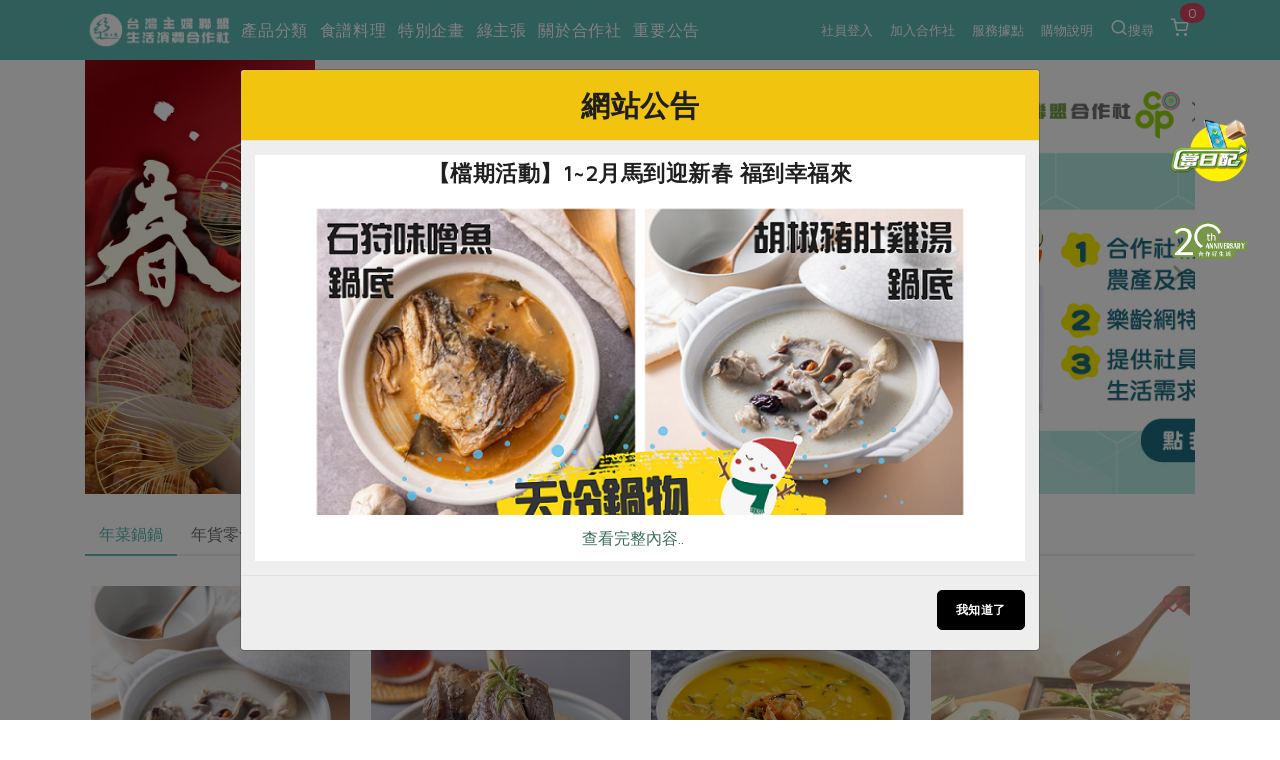

--- FILE ---
content_type: text/html; charset=UTF-8
request_url: https://www.hucc-coop.tw/
body_size: 335793
content:
<!DOCTYPE html>
<html lang="zh-Hant-TW">
<head>
    <meta name="viewport" content="width=device-width, initial-scale=1" />
    <meta http-equiv="X-UA-Compatible" content="IE=edge" />
    <meta http-equiv="content-type" content="text/html; charset=utf-8" />
    <meta http-equiv="Content-Language" content="zh-TW">
    <meta name="google" content="notranslate" />
    <meta name="author" content="有限責任台灣主婦聯盟生活消費合作社" />
    <meta name="keywords" content="" />
    <meta name="description" content="台灣主婦聯盟生活消費合作社，供應環保、安全、健康的生活必需品，實踐綠色生活，支持地球永續！" />
    <meta property="og:type" content="website" />
    <meta property="og:title" content="台灣主婦聯盟生活消費合作社" />
    <meta property="og:description" content="台灣主婦聯盟生活消費合作社，供應環保、安全、健康的生活必需品，實踐綠色生活，支持地球永續！" />
    <meta property="og:image" content="/dispPage/hucc/images/ogimg.jpg" />   <!--視實際URL-->
    <meta property="og:image:width" content="1200">
    <meta property="og:image:height" content="630">
    
    <meta property="og:url" content="https://www.hucc-coop.tw" />
    <meta property="fb:app_id" content="232229214141741" />
    <meta name="csrf-token" content="kV4qR6IzHPH7QWuWcuV1ZDNrTcuQKPmjM26aenAD">

    <title>
        台灣主婦聯盟生活消費合作社
    </title>

    <link rel="canonical" href="https://www.hucc-coop.tw" />

    <!-- 瀏覽器 IE 11, Chrome, Firefox, Safari, Opera 的設定-->
    <link rel="icon" href="https://www.hucc-coop.tw/images/logo_tree.png" sizes="16x16" type="image/png">
    <link rel="icon" href="https://www.hucc-coop.tw/images/logo_tree.png" sizes="32x32" type="image/png">
    <link rel="icon" href="https://www.hucc-coop.tw/images/logo_tree.png" sizes="48x48" type="image/png">
    <link rel="icon" href="https://www.hucc-coop.tw/images/logo_tree.png" sizes="62x62" type="image/png">
    <link rel="icon" href="https://www.hucc-coop.tw/images/logo_tree.png" sizes="192x192" type="image/png">
    <!-- More info: https://bitsofco.de/all-about-favicons-and-touch-icons/ -->

    <!-- HTML5 Shim and Respond.js IE8 support of HTML5 elements and media queries -->
    <!--[if lt IE 9]>
    <script src="http://apps.bdimg.com/libs/html5shiv/3.7/html5shiv.min.js"></script>
    <script src="http://apps.bdimg.com/libs/respond.js/1.4.2/respond.min.js"></script>
    <![endif]-->

    <link href="https://www.hucc-coop.tw/css/plugins.css?v=4.98" rel="stylesheet">
    <link href="https://www.hucc-coop.tw/css/style.css?v=4.98" rel="stylesheet">
    <link href="https://www.hucc-coop.tw/css/responsive.css" rel="stylesheet">
    <link href="https://www.hucc-coop.tw/css/color-variations/green-light.css?v=4.98" rel="stylesheet">

    <link href="https://www.hucc-coop.tw/css/custom.css?v=4.98" rel="stylesheet">

    <link rel="stylesheet" href="https://pro.fontawesome.com/releases/v5.13.0/css/all.css" integrity="sha384-IIED/eyOkM6ihtOiQsX2zizxFBphgnv1zbe1bKA+njdFzkr6cDNy16jfIKWu4FNH" crossorigin="anonymous">
    
    

    <!-- GOOGLE FONTS -->
    
    <link rel="stylesheet" type="text/css" href="https://fonts.googleapis.com/css?family=Maven+Pro" />
    <style>
        body, body h1, body h2, body h3, body h4, body h5, body h6,
        body p, body div, body section, body input, body button, body a {
            font-display: fallback;
            font-style: normal;
            font-family: 'Maven Pro', Verdana, '微軟正黑體', sans-serif!important;
        }
        body, body p, body div, body section, body input, body button, body a {
            font-size: 16px;
        }
    </style>
    <link rel="stylesheet" href="https://cdnjs.cloudflare.com/ajax/libs/limonte-sweetalert2/6.10.3/sweetalert2.css" />
    <link href="https://www.hucc-coop.tw/js/plugins/daterangepicker/daterangepicker.css" rel="stylesheet">
    
</head>

<body>
    <div class="body-inner">

        <!-- Header -->
<header id="header" class="dark header-always-fixed header-mini mobile-mini-container" style="background:#5CB8B2;">
    <div class="header-inner" style="background:#5CB8B2;">
        <div class="container">
            <!--Logo-->
            <div id="logo">
                <a href="https://www.hucc-coop.tw" class="left">
                    <img class="logo-default" src="https://www.hucc-coop.tw/images/logo.png?v=4.98" alt="">
                    <img class="logo-dark" src="https://www.hucc-coop.tw/images/logo-dark.png?v=4.98" alt="">
                </a>
            </div>
            <!--End: Logo-->

                        <!--Header Extras-->
            <div class="header-extras col-md-0 col-sm-0">
                <ul>
                    
                    
                        <li class="single-icon">
                            <a href="https://www.hucc-coop.tw/member">
                                                                    社員登入
                                                            </a>
                        </li>

                                                <li class="single-icon">
                            <a href="https://www.hucc-coop.tw/joinus">加入合作社</a>
                        </li>
                        
                        <li class="single-icon">
                            <a href="https://www.hucc-coop.tw/location/list">服務據點</a>
                        </li>

                        <li class="single-icon">
                            <a href="https://www.hucc-coop.tw/notification">購物說明</a>
                        </li>

                        <li class="single-icon">
                            <a href="" data-target="#modal-search" data-toggle="modal" > <i class="icon-search"></i>搜尋</a>
                        </li>
                    
                    <li class="single-icon d-none d-sm-block">
                                                    <span id="header_cart_qty" class="float-notification">0</span>
                            <a href="https://www.hucc-coop.tw/shopping_cart">
                                <i class="icon-shopping-cart"></i>
                            </a>
                                            </li>

                </ul>
            </div>
            <!--end: Header Extras-->
            
                        <!--Navigation Resposnive Trigger-->
            <div class="mainMenu-location" >
                
                                    <div style="width: 150px; margin-left: -90px; margin-top: -8px; display: flex; flex-direction: row; justify-content: space-around; align-items: center;">
                        <div style="margin-right: 10px; display: flex; flex-direction: row; justify-content: center; align-items: center;">
                            <div>
                                <a id="btn-search" class="btn-search-close" href="#">
                                    <i class="icon-search" style="font-size: 2rem; margin-top: 25px;"></i>
                                </a>
                            </div>
                            <div style="font-size: 1.2rem; margin-top: 4px; margin-left: 2px; color: white">搜尋</div>
                        </div>
                        <div id="mainMenu-trigger" style="margin-right: 10px; margin-top: 15px; display: flex; flex-direction: row; justify-content: center; align-items: center;">
                            <div><button class="lines-button x" style="margin-top: -1px; font-size: 2rem;">
                                <span class="lines"> </span>
                            </div>
                            <div style="font-size: 1.2rem; margin-top: -9px; color: white; margin-left: 4px;">選單</div>
                        </div>
                    </div>
                    
                
            </div>
            <!--end: Navigation Resposnive Trigger-->
            
                            
                                    <!--Navigation-->
                    <div id="mainMenu" class="light menu-left">
                        <div class="container">
                            <nav>
                                <ul>
                                    <li class="dropdown mega-menu-item"> <a href="#">產品分類</a>
                                        <ul class="dropdown-menu">
                                            <li class="mega-menu-content">
                                                <div class="row">
                                                                                                                                                            <div class="col-lg-2">
                                                        <ul>
                                                            <li class="mega-menu-title">當季蔬果</li>
                                                                                                                                                                                                <li class="mega-li-parallel"> <a href="https://www.hucc-coop.tw/product/list/13">一籃菜</a></li>
                                                                                                                                                                                                                                                                <li class="mega-li-parallel"> <a href="https://www.hucc-coop.tw/product/list/6">當令水果</a></li>
                                                                                                                                                                                                                                                                <li class="mega-li-parallel"> <a href="https://www.hucc-coop.tw/product/list/10">芽苗類</a></li>
                                                                                                                                                                                                                                                                <li class="mega-li-parallel"> <a href="https://www.hucc-coop.tw/product/list/11">蕈菇類</a></li>
                                                                                                                                                                                                                                                                <li class="mega-li-parallel"> <a href="https://www.hucc-coop.tw/product/list/12">辛香料類</a></li>
                                                                                                                                                                                    </ul>
                                                    </div>
                                                                                                        <div class="col-lg-2">
                                                        <ul>
                                                            <li class="mega-menu-title">奶蛋豆・五穀</li>
                                                                                                                                                                                                <li class="mega-li-parallel"> <a href="https://www.hucc-coop.tw/product/list/37">蛋</a></li>
                                                                                                                                                                                                                                                                <li class="mega-li-parallel"> <a href="https://www.hucc-coop.tw/product/list/38">乳製品</a></li>
                                                                                                                                                                                                                                                                <li class="mega-li-parallel"> <a href="https://www.hucc-coop.tw/product/list/39">豆製品</a></li>
                                                                                                                                                                                                                                                                <li class="mega-li-parallel"> <a href="https://www.hucc-coop.tw/product/list/40">米麵雜糧</a></li>
                                                                                                                                                                                    </ul>
                                                    </div>
                                                                                                        <div class="col-lg-2">
                                                        <ul>
                                                            <li class="mega-menu-title">肉品・水產</li>
                                                                                                                                                                                                <li class="mega-li-parallel"> <a href="https://www.hucc-coop.tw/product/list/23">畜產肉類</a></li>
                                                                                                                                                                                                                                                                <li class="mega-li-parallel"> <a href="https://www.hucc-coop.tw/product/list/24">水產</a></li>
                                                                                                                                                                                                                                                                <li class="mega-li-parallel"> <a href="https://www.hucc-coop.tw/product/list/25">水畜加工品</a></li>
                                                                                                                                                                                    </ul>
                                                    </div>
                                                                                                        <div class="col-lg-2">
                                                        <ul>
                                                            <li class="mega-menu-title">調理食材・點心</li>
                                                                                                                                                                                                <li class="mega-li-parallel"> <a href="https://www.hucc-coop.tw/product/list/49">調味醬料/南北貨</a></li>
                                                                                                                                                                                                                                                                <li class="mega-li-parallel"> <a href="https://www.hucc-coop.tw/product/list/50">烘焙</a></li>
                                                                                                                                                                                                                                                                <li class="mega-li-parallel"> <a href="https://www.hucc-coop.tw/product/list/51">休閒零嘴</a></li>
                                                                                                                                                                                                                                                                <li class="mega-li-parallel"> <a href="https://www.hucc-coop.tw/product/list/52">沖泡飲品</a></li>
                                                                                                                                                                                                                                                                <li class="mega-li-parallel"> <a href="https://www.hucc-coop.tw/product/list/54">保健食品</a></li>
                                                                                                                                                                                    </ul>
                                                    </div>
                                                                                                        <div class="col-lg-2">
                                                        <ul>
                                                            <li class="mega-menu-title">居家好物</li>
                                                                                                                                                                                                <li class="mega-li-parallel"> <a href="https://www.hucc-coop.tw/product/list/72">美妝保養</a></li>
                                                                                                                                                                                                                                                                <li class="mega-li-parallel"> <a href="https://www.hucc-coop.tw/product/list/73">個人清潔</a></li>
                                                                                                                                                                                                                                                                <li class="mega-li-parallel"> <a href="https://www.hucc-coop.tw/product/list/74">家庭清潔</a></li>
                                                                                                                                                                                                                                                                <li class="mega-li-parallel"> <a href="https://www.hucc-coop.tw/product/list/75">織品</a></li>
                                                                                                                                                                                                                                                                <li class="mega-li-parallel"> <a href="https://www.hucc-coop.tw/product/list/76">日用品</a></li>
                                                                                                                                                                                                                                                                <li class="mega-li-parallel"> <a href="https://www.hucc-coop.tw/product/list/77">圖書禮品</a></li>
                                                                                                                                                                                    </ul>
                                                    </div>
                                                                                                        <div class="col-lg-2">
                                                                                                                                                                                                                                        <button onclick="location.href='https://www.hucc-coop.tw/product/newest'" class="header-focus-button btn btn-rounded btn-shadow btn-light-hover btn-outline">
                                                                最新產品&nbsp;&nbsp;&nbsp;&nbsp;&nbsp;<i class="far fa-arrow-alt-circle-right"></i>
                                                            </button>
                                                            <br>
                                                                                                                                                                                                                                            <button onclick="location.href='https://www.hucc-coop.tw/product/discount'" class="header-focus-button btn btn-rounded btn-shadow btn-light-hover btn-outline">
                                                                優惠專區&nbsp;&nbsp;&nbsp;&nbsp;&nbsp;<i class="far fa-arrow-alt-circle-right"></i>
                                                            </button>
                                                            <br>
                                                                                                                                                                                                                                            <button onclick="location.href='https://www.hucc-coop.tw/product/vegan'" class="header-focus-button btn btn-rounded btn-shadow btn-light-hover btn-outline">
                                                                素食專區&nbsp;&nbsp;&nbsp;&nbsp;&nbsp;<i class="far fa-arrow-alt-circle-right"></i>
                                                            </button>
                                                            <br>
                                                                                                                                                                        </div>
                                                </div>
                                            </li>
                                        </ul>
                                    </li>
                                     <li class="dropdown mega-menu-item"> <a href="">食譜料理</a>
                                        <ul class="dropdown-menu">
                                            <li class="mega-menu-content">
                                                <div class="row">
                                                    <div class="col-lg-2">
                                                        <ul>
                                                            <li class="mega-menu-title">食材</li>
                                                                                                                                                                                                                                                                                                                                                                                                                                                                                                                                                                                    <li> <a href="https://www.hucc-coop.tw/recipe/rice">米食</a></li>
                                                                                                                                                                                                                                                                <li> <a href="https://www.hucc-coop.tw/recipe/noodle">麵食</a></li>
                                                                                                                                                                                                                                                                <li> <a href="https://www.hucc-coop.tw/recipe/meat">肉食</a></li>
                                                                                                                                                                                                                                                                <li> <a href="https://www.hucc-coop.tw/recipe/seafood">海鮮</a></li>
                                                                                                                                                                                                                                                                <li> <a href="https://www.hucc-coop.tw/recipe/homecook">常備菜</a></li>
                                                                                                                                                                                                                                                                                                                                                                                                                                                                                                                                                                                                                                                                                                                                                                                                                                                                                                                                                                                                                                        <li> <a href="https://www.hucc-coop.tw/recipe/Vegetable">蔬食</a></li>
                                                                                                                                                                                                                                                                <li> <a href="https://www.hucc-coop.tw/recipe/eggcooking">蛋料理</a></li>
                                                                                                                                                                                                                                                                                                                </ul>
                                                    </div>
                                                    <div class="col-lg-2">
                                                        <ul>
                                                            <li class="mega-menu-title">料理方式</li>
                                                                                                                                                                                                                                                                                                                                                                                                                                                                                                                                                                                                                                                                                                                                                                                                                                                                                                                                                                                                                                                                                                                                                                                                                                <li> <a href="https://www.hucc-coop.tw/recipe/baking">烘焙．點心</a></li>
                                                                                                                                                                                                                                                                <li> <a href="https://www.hucc-coop.tw/recipe/sauce">醬料</a></li>
                                                                                                                                                                                                                                                                <li> <a href="https://www.hucc-coop.tw/recipe/soup">湯品．鍋物</a></li>
                                                                                                                                                                                                                                                                <li> <a href="https://www.hucc-coop.tw/recipe/pickled">漬物</a></li>
                                                                                                                                                                                                                                                                <li> <a href="https://www.hucc-coop.tw/recipe/salad">涼拌沙拉</a></li>
                                                                                                                                                                                                                                                                <li> <a href="https://www.hucc-coop.tw/recipe/drink">飲品</a></li>
                                                                                                                                                                                                                                                                                                                                                                                                                                                                                                                                                                        </ul>
                                                    </div>
                                                    <div class="col-lg-2">
                                                        <ul>
                                                            <li class="mega-menu-title">主題食譜</li>
                                                                                                                                                                                                <li> <a href="https://www.hucc-coop.tw/recipe/exotic">異國料理</a></li>
                                                                                                                                                                                                                                                                <li> <a href="https://www.hucc-coop.tw/recipe/newyear">年菜食譜</a></li>
                                                                                                                                                                                                                                                                <li> <a href="https://www.hucc-coop.tw/recipe/regimen">養身食補</a></li>
                                                                                                                                                                                                                                                                                                                                                                                                                                                                                                                                                                                                                                                                                                                                                                                                                                                                                                                                                                                                                                                                                                                                                                                                                                                                                                                                                                                                                                                                                                                                                                                                                                                                                                                                                                                                                                                                                                                                            <li> <a href="https://www.hucc-coop.tw/recipe/festivalcooking">節慶大餐</a></li>
                                                                                                                                                                                    </ul>
                                                    </div>
                                                                                                            <div class="col-lg-4">
                                                            <ul>
                                                                <li class="mega-menu-title">彩絲開胃好運來</li>
                                                                <li>
                                                                    <a href="https://www.hucc-coop.tw/recipe/homecook/22255">
                                                                                                                                                    <img src="https://www.hucc-coop.tw/uploads/02綠主張/2026圖檔/1月號/featuring/202601_258_p28_好兆頭有趣味 真感情有回聲_COVER 2.jpg" class="img-fluid" />
                                                                                                                                            </a>
                                                                </li>
                                                            </ul>
                                                        </div>
                                                                                                    </div>
                                            </li>
                                        </ul>
                                    </li>

                                    <li class="dropdown mega-menu-item"> <a href="">特別企畫</a>
                                        <ul class="dropdown-menu">
                                            <li class="mega-menu-content">
                                                <div class="row">
                                                                                                            <div class="col-lg-3">
                                                            <ul>
                                                                <li class="mega-menu-title">預購活動</li>
                                                                                                                                    <li> <a href="https://www.hucc-coop.tw/event/event_preorder/22089">主婦年貨大街開張了~~</a> </li>
                                                                                                                                    <li> <a href="https://www.hucc-coop.tw/event/event_preorder/22087">2026年貨預購開始囉~~</a> </li>
                                                                                                                                    <li> <a href="https://www.hucc-coop.tw/event/event_preorder/22086">從餐桌到生活的永續選擇</a> </li>
                                                                                                                                 <li><a href="https://www.hucc-coop.tw/event/event_preorder">更多預購活動</a> </li>
                                                            </ul>
                                                        </div>
                                                                                                            <div class="col-lg-3">
                                                            <ul>
                                                                <li class="mega-menu-title">當季產品</li>
                                                                                                                                    <li> <a href="https://www.hucc-coop.tw/event/event_prod/22091">一寸鮮高麗菜苗食譜簡單上手</a> </li>
                                                                                                                                    <li> <a href="https://www.hucc-coop.tw/event/event_prod/22090">友善樂齡生活一起共好</a> </li>
                                                                                                                                    <li> <a href="https://www.hucc-coop.tw/event/event_prod/22088">台日鍋物大賞</a> </li>
                                                                                                                                 <li><a href="https://www.hucc-coop.tw/event/event_prod">更多當季產品</a> </li>
                                                            </ul>
                                                        </div>
                                                                                                            <div class="col-lg-3">
                                                            <ul>
                                                                <li class="mega-menu-title">議題活動</li>
                                                                                                                                    <li> <a href="https://www.hucc-coop.tw/event/event_activities/22083">主婦聯盟X樂齡網特約優惠案</a> </li>
                                                                                                                                    <li> <a href="https://www.hucc-coop.tw/event/event_activities/22080">30%rPET紅烏龍茶</a> </li>
                                                                                                                                    <li> <a href="https://www.hucc-coop.tw/event/event_activities/22078">2024農業發展計畫年度報告</a> </li>
                                                                                                                                 <li><a href="https://www.hucc-coop.tw/event/event_activities">更多議題活動</a> </li>
                                                            </ul>
                                                        </div>
                                                                                                                                                                <div class="col-lg-3">
                                                            <ul>
                                                                <li class="mega-menu-title">一寸鮮高麗菜苗食譜簡單上手</li>
                                                                <li>
                                                                    <a href="https://www.hucc-coop.tw/event/event_prod/22091">
                                                                                                                                                    <img src="https://www.hucc-coop.tw/uploads/05特別企畫/2026一寸鮮高麗菜苗食譜/紫高麗菜苗刊頭.jpg" class="img-fluid" />
                                                                                                                                            </a>
                                                                </li>
                                                            </ul>
                                                        </div>
                                                                                                    </div>
                                            </li>
                                        </ul>
                                    </li>

                                    <li class="dropdown mega-menu-item"> <a href="#">綠主張</a>
                                        <ul class="dropdown-menu">
                                            <li class="mega-menu-content">
                                                <div class="row">
                                                    <div class="col-lg-3">
                                                        <ul>
                                                            <li class="mega-menu-title">觀點文章</li>
                                                                                                                            <li class="mega-li-parallel"> <a href="https://www.hucc-coop.tw/article/recipe">主婦食堂</a> </li>
                                                                                                                            <li class="mega-li-parallel"> <a href="https://www.hucc-coop.tw/article/PODCAST">一籃菜真心話</a> </li>
                                                                                                                            <li class="mega-li-parallel"> <a href="https://www.hucc-coop.tw/article/newsroom">社內大小事</a> </li>
                                                                                                                            <li class="mega-li-parallel"> <a href="https://www.hucc-coop.tw/article/coop">合作聯合國</a> </li>
                                                                                                                            <li class="mega-li-parallel"> <a href="https://www.hucc-coop.tw/article/partner">產品故事</a> </li>
                                                                                                                            <li class="mega-li-parallel"> <a href="https://www.hucc-coop.tw/article/infografia">生活提案</a> </li>
                                                                                                                            <li class="mega-li-parallel"> <a href="https://www.hucc-coop.tw/article/agingwell">樂齡生活</a> </li>
                                                                                                                            <li class="mega-li-parallel"> <a href="https://www.hucc-coop.tw/article/realfood">親子食育</a> </li>
                                                                                                                            <li class="mega-li-parallel"> <a href="https://www.hucc-coop.tw/article/kitchenyoga">廚房瑜伽</a> </li>
                                                                                                                    </ul>
                                                    </div>
                                                    <div class="col-lg-3">
                                                        <ul>
                                                            <li class="mega-menu-title">關注議題</li>
                                                                                                                            <li class="mega-li-parallel"> <a href="https://www.hucc-coop.tw/topic/issue1">減硝酸鹽</a> </li>
                                                                                                                            <li class="mega-li-parallel"> <a href="https://www.hucc-coop.tw/topic/issue2">惜食</a> </li>
                                                                                                                            <li class="mega-li-parallel"> <a href="https://www.hucc-coop.tw/topic/issue5">非基改運動</a> </li>
                                                                                                                            <li class="mega-li-parallel"> <a href="https://www.hucc-coop.tw/topic/issue6">支持本土農糧</a> </li>
                                                                                                                            <li class="mega-li-parallel"> <a href="https://www.hucc-coop.tw/topic/issue7">廢核運動</a> </li>
                                                                                                                            <li class="mega-li-parallel"> <a href="https://www.hucc-coop.tw/topic/issue9">能源議題</a> </li>
                                                                                                                            <li class="mega-li-parallel"> <a href="https://www.hucc-coop.tw/topic/issue10">減添加物</a> </li>
                                                                                                                            <li class="mega-li-parallel"> <a href="https://www.hucc-coop.tw/topic/issue11">減塑減廢</a> </li>
                                                                                                                            <li class="mega-li-parallel"> <a href="https://www.hucc-coop.tw/topic/issue12">公益金</a> </li>
                                                                                                                            <li class="mega-li-parallel"> <a href="https://www.hucc-coop.tw/topic/issue13">食農教育</a> </li>
                                                                                                                        <li class="mega-li-parallel"> <a href="https://www.hucc-coop.tw/topic">更多議題</a> </li>
                                                        </ul>
                                                    </div>
                                                    
                                                    <div class="col-lg-3 p-l-0 text-left">
                                                        <button type="button" class="header-focus-button btn btn-rounded btn-shadow btn-light-hover btn-outline" onclick="location.href='https://www.hucc-coop.tw/weekly_list'" style="text-transform: none;">
                                                            生活者e週報&nbsp;&nbsp;&nbsp;<i class="far fa-arrow-alt-circle-right"></i>
                                                        </button>
                                                        <br>
                                                        
                                                        <button type="button" class="header-focus-button btn btn-rounded btn-shadow btn-light-hover btn-outline" onclick="location.href='https://www.hucc-coop.tw/monthly'">
                                                            綠主張月刊&nbsp;&nbsp;&nbsp;&nbsp;&nbsp;<i class="far fa-arrow-alt-circle-right"></i>
                                                        </button>
                                                        <br>
                                                    <button type="button"
                                                            class="header-focus-button btn btn-rounded btn-shadow btn-light-hover btn-outline"
                                                            onclick="location.href='https://www.hucc-coop.tw/collection'">
                                                            典藏閱覽室&nbsp;&nbsp;&nbsp;&nbsp;&nbsp;<i class="far fa-arrow-alt-circle-right"></i>
                                                        </button>
                                                    </div>
                                                                                                            <div class="col-lg-3 p-l-0 text-left">
                                                            <a href="https://www.hucc-coop.tw/monthly/MONTHLY168">
                                                                                                                                    <img src="https://www.hucc-coop.tw/uploads/02綠主張/2026圖檔/1月號/綠主張2026年01月-COVER-2.jpg" class="img-fluid" style="max-height: 232px;" />
                                                                                                                            </a>
                                                        </div>
                                                                                                    </div>
                                            </li>
                                        </ul>
                                    </li>
                                    <li class="dropdown mega-menu-item"> <a href="#">關於合作社</a>
                                        <ul class="dropdown-menu">
                                            <li class="mega-menu-content">
                                                <div class="row">
                                                    <div class="col-lg-2">
                                                        <ul>
                                                            <li class="mega-menu-title">認識合作社</li>
                                                            <li> <a href="https://www.hucc-coop.tw/about">關於我們</a> </li>
                                                            <li> <a href="https://www.hucc-coop.tw/organization_assembly">合作社組織</a> </li>
                                                            <li> <a href="https://www.hucc-coop.tw/employees">員工與求才</a> </li>
                                                        </ul>
                                                    </div>
                                                    <div class="col-lg-2">
                                                        <ul>
                                                            <li class="mega-menu-title">產品檢驗</li>
                                                                                                                            <li> <a href="https://www.hucc-coop.tw/quality_check/product_independence">自主把關</a> </li>
                                                                                                                            <li> <a href="https://www.hucc-coop.tw/quality_check/inspection_report">檢驗報告</a> </li>
                                                                                                                            <li> <a href="https://www.hucc-coop.tw/quality_check/nitrate">硝酸鹽檢驗</a> </li>
                                                                                                                    </ul>
                                                    </div>
                                                    <div class="col-lg-2">
                                                        <ul>
                                                            <li class="mega-menu-title">社員權益</li>
                                                            <li> <a href="https://www.hucc-coop.tw/regulation">合作社法規</a> </li>
                                                            <li> <a href="https://www.hucc-coop.tw/announcement">社務專區</a> </li>
                                                            <li> <a href="https://www.hucc-coop.tw/announcement/ProjectIssueNo10618">選舉專區</a> </li>
                                                        </ul>
                                                    </div>
                                                    <div class="col-lg-2">
                                                        <ul>
                                                            <li class="mega-menu-title">最新消息</li>
                                                            <li> <a href="https://www.hucc-coop.tw/report/PUBCATMEDIA">媒體報導</a> </li>
                                                            <li> <a href="https://www.hucc-coop.tw/download">下載專區</a> </li>
                                                        </ul>
                                                    </div>
                                                    <div class="col-lg-4">
                                                        <ul>
                                                            <li class="mega-menu-title">地區活動</li>
                                                                                                                            <li class="mega-li-parallel"> <a href="https://www.hucc-coop.tw/activity/conference">社務會議</a> </li>
                                                                                                                        <li class="mega-li-parallel"> <a href="https://www.hucc-coop.tw/activity">地區活動</a> </li>
                                                            <li class="mega-li-parallel"> <a href="https://www.hucc-coop.tw/activity_newspaper/index">活動報下載</a> </li>
                                                        </ul>
                                                    </div>
                                                </div>
                                            </li>
                                        </ul>
                                    </li>
                                    <li class="mega-menu-item"> <a href="https://www.hucc-coop.tw/lists/announcement">重要公告</a></li>
                                                                    </ul>
                            </nav>
                        </div>
                    </div>
                    <!--end: Navigation-->
                                    </div>
    </div>
</header>
<!-- end: Header -->

        
            <div class="index_banner_dropdowns mobile-remove-container col-lg-0">
            <div class="container">
                <div class="row">
                    <div class="col-12" id="expressBanner">
                        <!-- Express -->
                        <a href="javascript:goExpressHome()" title="當日配送專區">
                            <img class="img-fluid"
                                src="https://www.hucc-coop.tw/images/express_banner.jpg?v=4.98" style="height: 60px;"  />
                        </a>
                    </div>
                    
                </div>
            </div>
        </div>
    

            <section class="mobile-remove-container p-t-0 p-b-0">
            <div class="container">
                <div class="carousel" data-autoHeight="true" data-items="1" data-dots="false" data-nav="true"
                    data-autoplay="true" data-autoplayspeed="3000" data-autoplayTimeout="3000"
                    data-autoplayHoverPause="true">
                                                                        <a href="https://www.hucc-coop.tw/lists/announcement/507" >
                                                <img src="https://www.hucc-coop.tw/uploads/08重要公告/2026/新入社與續繳年費專案/2026新入社_官網BN.jpg" alt="2026年新社員召集令"
                            title="2026年新社員召集令" />
                                                    </a>
                                                                                                <a href="https://www.hucc-coop.tw/lists/announcement/508" >
                                                <img src="https://www.hucc-coop.tw/uploads/08重要公告/2026/新入社與續繳年費專案/2026續繳年費_官網BN.jpg" alt="2026續繳年費專案"
                            title="2026續繳年費專案" />
                                                    </a>
                                                                                                <a href="https://www.hucc-coop.tw/event/event_preorder/22089" >
                                                <img src="https://www.hucc-coop.tw/uploads/05特別企畫/2025年檔期活動/12~2026年2月/十二月檔期_BN_官網BN.jpg" alt="馬到迎新春福到幸福來"
                            title="馬到迎新春福到幸福來" />
                                                    </a>
                                                                                                <a href="https://www.hucc-coop.tw/event/event_prod/22090" >
                                                <img src="https://www.hucc-coop.tw/uploads/05特別企畫/2024樂齡友善專區/2025/友善樂齡生活_官網BN.jpg" alt="2026樂齡專區"
                            title="2026樂齡專區" />
                                                    </a>
                                                                                                <a href="https://www.hucc-coop.tw/express" >
                                                <img src="https://www.hucc-coop.tw/uploads/08重要公告/2025/站所幫你送/當日配_banner_L25A-07.jpg" alt="2026當日配修改免運門檻"
                            title="2026當日配修改免運門檻" />
                                                    </a>
                                                                                                <a href="https://www.hucc-coop.tw/monthly/MONTHLY168?utm_source=official_web&amp;utm_medium=bn&amp;utm_campaign=2026_0107_official_web_bn_monthly_jan" >
                                                <img src="https://www.hucc-coop.tw/uploads/12橫幅管理/首頁廣告/月刊BN/2026/綠主張BN-2026年01月_官網BN (1280x528).jpg" alt="綠主張BN-2026年01月_官網BN"
                            title="綠主張BN-2026年01月_官網BN" />
                                                    </a>
                                                                                                <a href="https://www.hucc-coop.tw/lists/announcement/470" >
                                                <img src="https://www.hucc-coop.tw/uploads/08重要公告/2025/站所幫你送/2025站所外送服務_BN_官網BN.jpg" alt="幫你送到家，全社正式上路"
                            title="幫你送到家，全社正式上路" />
                                                    </a>
                                                                                                <a href="https://www.hucc-coop.tw/event/event_activities/22083" >
                                                <img src="https://www.hucc-coop.tw/uploads/05特別企畫/2025樂齡網特企頁/樂齡網BN.png" alt="友善樂齡生活，一起共好"
                            title="友善樂齡生活，一起共好" />
                                                    </a>
                                                                                                <a href="https://www.hucc-coop.tw/article/PODCAST/22845?utm_source=official_web&amp;utm_medium=bn&amp;utm_campaign=2025_1124_official_web_bn_podcast_s12" >
                                                <img src="https://www.hucc-coop.tw/uploads/05特別企畫/2025 PODCAST/2025 Podcast S12-官網BN(1280x500).jpg" alt="2025 Podcast S12"
                            title="2025 Podcast S12" />
                                                    </a>
                                                                                                <a href="https://www.hucc-coop.tw/event/event_activities/22048" >
                                                <img src="https://www.hucc-coop.tw/uploads/05特別企畫/2023蔬果膜袋回收計畫/banner/蔬果膜袋回收-數位_官網BN.jpg" alt="蔬果膜袋回收行動"
                            title="蔬果膜袋回收行動" />
                                                    </a>
                                                            </div>
            </div>
        </section>
    
            <!--產品列表-->
        <section class="p-t-20 mobile-mini-container">
            <div class="container">
                <div class="tabs">
                    <ul class="nav nav-tabs" id="myTab" role="tablist">
                                                                                                            <li class="nav-item">
                                    <a class="nav-link  active " id="147-tab"
                                        data-toggle="tab" href="#tab-147" role="tab"
                                        aria-controls="tab-147"
                                        aria-selected="false">年菜鍋鍋</a>
                                </li>
                                                                                                                                                <li class="nav-item">
                                    <a class="nav-link " id="146-tab"
                                        data-toggle="tab" href="#tab-146" role="tab"
                                        aria-controls="tab-146"
                                        aria-selected="false">年貨零食</a>
                                </li>
                                                                                                                                                <li class="nav-item">
                                    <a class="nav-link " id="27-tab"
                                        data-toggle="tab" href="#tab-27" role="tab"
                                        aria-controls="tab-27"
                                        aria-selected="false">新品上架</a>
                                </li>
                                                                                                                                                <li class="nav-item">
                                    <a class="nav-link " id="144-tab"
                                        data-toggle="tab" href="#tab-144" role="tab"
                                        aria-controls="tab-144"
                                        aria-selected="false">推廣優惠</a>
                                </li>
                                                                                                        </ul>
                    <div class="tab-content" id="myTabContent">
                                                                                                            <div class="tab-pane fade  show active " id="tab-147"
                                    role="tabpanel" aria-labelledby="147-tab">
                                    <div class="carousel product-mobile" data-items="4" data-items-xs="2"
                                        data-group-cells="true" data-nav="true" data-autoplay="false" data-dots="true"
                                        data-arrows="true" data-align="left">
                                                                                                                                                                                <div class="grid-item m-b-10">
        <div class="product"><!-- style="border: 1px solid #F0F0F0;"--><!-- dadada -->
            <div class="product-image">
                
                                    
                                            <a href="https://www.hucc-coop.tw/product/content/06050210056">
                                            <img class="img-fluid" alt=""
                            src="https://www.hucc-coop.tw/images/bg_post3.png"
                            style="
                                background:url('https://www.hucc-coop.tw/uploads/01產品與生產者/產品圖檔/雞豬牛羊/豬肉/胡椒豬肚雞湯/官網-胡椒豬肚雞湯1.jpg');
                                background-color:#FFFFFF;
                                background-size:cover;
                                background-position:center;
                                background-repeat:no-repeat;
                                "
                        />
                    </a>
                                
                                    <div class="col-sm-0 favorite-icon favorite-add favorite-absolute">
                                                    <a class="favorite-button favorite-button-06050210056" href="javascript:addFavorite('06050210056','冬季鍋物-胡椒豬肚雞湯鍋底(漢典)-1200g','product/content/06050210056','product')">
                                <i class="far fa-heart"></i>
                            </a>
                                            </div>
                            </div>

            <div class="product-description" style="padding-left: 10px; background: #FBFBFB;">
                
                                <div class="col-lg-0 favorite-icon favorite-add">
                                            <a class="favorite-button favorite-button-06050210056" href="javascript:addFavorite('06050210056','冬季鍋物-胡椒豬肚雞湯鍋底(漢典)-1200g','product/content/06050210056','product')">
                            <i class="far fa-heart"></i>
                        </a>
                                    </div>
                
                
                <div class="product-category" style="height:26px; overflow: hidden;">
                    <small>漢典食品股份有限公司</small>
                </div>

                
                <div class="product-title">
                                                                        <a href="https://www.hucc-coop.tw/product/content/06050210056" title="冬季鍋物-胡椒豬肚雞湯鍋底(漢典)-1200g" alt="冬季鍋物-胡椒豬肚雞湯鍋底(漢典)-1200g">
                                                                    <b>冬季鍋物-胡椒豬肚雞湯鍋底(漢典)-1200g</b>
                    </a>
                </div>

                
                <p style="height: 24px; margin-bottom: 4px; overflow: hidden;"><small>1200公克(固形量230公克)</small></p>

                
                <div>

                                            <a href="https://www.hucc-coop.tw?filter_vegetarian%5B%5D%29=%E8%91%B7">
                            <span class="badge badge-red">葷</span>
                        </a>
                    
                    
                    
                                                                                    <a href="https://www.hucc-coop.tw?filter_temperate%5B%5D=%E5%86%B7%E5%87%8D">
                            <span class="badge badge-brightblue">冷凍</span>
                        </a>
                    
                    
                </div>
                
                <div class="product-price">
                    
                    <span style="color:#ef939e;">$360</span>
                    
                </div>

                                    
                                            <span class="product-sale-off product-unit-add-cart-button-06050210056" onclick="add_cart('06050210056','冬季鍋物-胡椒豬肚雞湯鍋底(漢典)-1200g','1','包','1')">
                            <i class="icon-shopping-cart"></i>
                        </span>

                                        

                <div class="clear-both"></div>
            </div>
        </div>
        </div>
                                                                                                                                                                                                                            <div class="grid-item m-b-10">
        <div class="product"><!-- style="border: 1px solid #F0F0F0;"--><!-- dadada -->
            <div class="product-image">
                
                                    
                                            <a href="https://www.hucc-coop.tw/product/content/06030210002">
                                            <img class="img-fluid" alt=""
                            src="https://www.hucc-coop.tw/images/bg_post3.png"
                            style="
                                background:url('https://www.hucc-coop.tw/uploads/05特別企畫/2025年貨預購/產品小圖/奶汁白酒小羊膝360X360.jpg');
                                background-color:#FFFFFF;
                                background-size:cover;
                                background-position:center;
                                background-repeat:no-repeat;
                                "
                        />
                    </a>
                                
                                    <div class="col-sm-0 favorite-icon favorite-add favorite-absolute">
                                                    <a class="favorite-button favorite-button-06030210002" href="javascript:addFavorite('06030210002','燉奶汁白酒小羊膝(歐嬤)-820g','product/content/06030210002','product')">
                                <i class="far fa-heart"></i>
                            </a>
                                            </div>
                            </div>

            <div class="product-description" style="padding-left: 10px; background: #FBFBFB;">
                
                                <div class="col-lg-0 favorite-icon favorite-add">
                                            <a class="favorite-button favorite-button-06030210002" href="javascript:addFavorite('06030210002','燉奶汁白酒小羊膝(歐嬤)-820g','product/content/06030210002','product')">
                            <i class="far fa-heart"></i>
                        </a>
                                    </div>
                
                
                <div class="product-category" style="height:26px; overflow: hidden;">
                    <small>歐嬤徳式美食有限公司</small>
                </div>

                
                <div class="product-title">
                                                                        <a href="https://www.hucc-coop.tw/product/content/06030210002" title="燉奶汁白酒小羊膝(歐嬤)-820g" alt="燉奶汁白酒小羊膝(歐嬤)-820g">
                                                                    <b>燉奶汁白酒小羊膝(歐嬤)-820g</b>
                    </a>
                </div>

                
                <p style="height: 24px; margin-bottom: 4px; overflow: hidden;"><small>820公克(含可食部位640公克)</small></p>

                
                <div>

                                            <a href="https://www.hucc-coop.tw?filter_vegetarian%5B%5D%29=%E8%91%B7">
                            <span class="badge badge-red">葷</span>
                        </a>
                    
                    
                    
                                                                                    <a href="https://www.hucc-coop.tw?filter_temperate%5B%5D=%E5%86%B7%E5%87%8D">
                            <span class="badge badge-brightblue">冷凍</span>
                        </a>
                    
                    
                </div>
                
                <div class="product-price">
                    
                    <span style="color:#ef939e;">$790</span>
                    
                </div>

                                    
                                            <span class="product-sale-off product-unit-add-cart-button-06030210002" onclick="add_cart('06030210002','燉奶汁白酒小羊膝(歐嬤)-820g','1','包','1')">
                            <i class="icon-shopping-cart"></i>
                        </span>

                                        

                <div class="clear-both"></div>
            </div>
        </div>
        </div>
                                                                                                                                                                                                                            <div class="grid-item m-b-10">
        <div class="product"><!-- style="border: 1px solid #F0F0F0;"--><!-- dadada -->
            <div class="product-image">
                
                                    
                                            <a href="https://www.hucc-coop.tw/product/content/03050510009">
                                            <img class="img-fluid" alt=""
                            src="https://www.hucc-coop.tw/images/bg_post3.png"
                            style="
                                background:url('https://www.hucc-coop.tw/dispUploadBox/PJ-HUCC/Files/photo-04908.jpg');
                                background-color:#FFFFFF;
                                background-size:cover;
                                background-position:center;
                                background-repeat:no-repeat;
                                "
                        />
                    </a>
                                
                                    <div class="col-sm-0 favorite-icon favorite-add favorite-absolute">
                                                    <a class="favorite-button favorite-button-03050510009" href="javascript:addFavorite('03050510009','南瓜百匯羹湯(漢典)-1200g','product/content/03050510009','product')">
                                <i class="far fa-heart"></i>
                            </a>
                                            </div>
                            </div>

            <div class="product-description" style="padding-left: 10px; background: #FBFBFB;">
                
                                <div class="col-lg-0 favorite-icon favorite-add">
                                            <a class="favorite-button favorite-button-03050510009" href="javascript:addFavorite('03050510009','南瓜百匯羹湯(漢典)-1200g','product/content/03050510009','product')">
                            <i class="far fa-heart"></i>
                        </a>
                                    </div>
                
                
                <div class="product-category" style="height:26px; overflow: hidden;">
                    <small>漢典食品股份有限公司</small>
                </div>

                
                <div class="product-title">
                                                                        <a href="https://www.hucc-coop.tw/product/content/03050510009" title="南瓜百匯羹湯(漢典)-1200g" alt="南瓜百匯羹湯(漢典)-1200g">
                                                                    <b>南瓜百匯羹湯(漢典)-1200g</b>
                    </a>
                </div>

                
                <p style="height: 24px; margin-bottom: 4px; overflow: hidden;"><small>1200公克</small></p>

                
                <div>

                                            <a href="https://www.hucc-coop.tw?filter_vegetarian%5B%5D%29=%E8%91%B7">
                            <span class="badge badge-red">葷</span>
                        </a>
                    
                    
                    
                                                                                    <a href="https://www.hucc-coop.tw?filter_temperate%5B%5D=%E5%86%B7%E5%87%8D">
                            <span class="badge badge-brightblue">冷凍</span>
                        </a>
                    
                    
                </div>
                
                <div class="product-price">
                    
                    <span style="color:#ef939e;">$389</span>
                    
                </div>

                                    
                                            <span class="product-sale-off product-unit-add-cart-button-03050510009" onclick="add_cart('03050510009','南瓜百匯羹湯(漢典)-1200g','1','包','1')">
                            <i class="icon-shopping-cart"></i>
                        </span>

                                        

                <div class="clear-both"></div>
            </div>
        </div>
        </div>
                                                                                                                                                                                                                            <div class="grid-item m-b-10">
        <div class="product"><!-- style="border: 1px solid #F0F0F0;"--><!-- dadada -->
            <div class="product-image">
                
                                    
                                            <a href="https://www.hucc-coop.tw/product/content/06050210038">
                                            <img class="img-fluid" alt=""
                            src="https://www.hucc-coop.tw/images/bg_post3.png"
                            style="
                                background:url('https://www.hucc-coop.tw/uploads/05特別企畫/2022年菜/團圓味年菜/01剝皮辣椒蕈菇湯_正方小圖.jpg');
                                background-color:#FFFFFF;
                                background-size:cover;
                                background-position:center;
                                background-repeat:no-repeat;
                                "
                        />
                    </a>
                                
                                    <div class="col-sm-0 favorite-icon favorite-add favorite-absolute">
                                                    <a class="favorite-button favorite-button-06050210038" href="javascript:addFavorite('06050210038','剝皮辣椒蕈菇雞湯(元榆)-2400g','product/content/06050210038','product')">
                                <i class="far fa-heart"></i>
                            </a>
                                            </div>
                            </div>

            <div class="product-description" style="padding-left: 10px; background: #FBFBFB;">
                
                                <div class="col-lg-0 favorite-icon favorite-add">
                                            <a class="favorite-button favorite-button-06050210038" href="javascript:addFavorite('06050210038','剝皮辣椒蕈菇雞湯(元榆)-2400g','product/content/06050210038','product')">
                            <i class="far fa-heart"></i>
                        </a>
                                    </div>
                
                
                <div class="product-category" style="height:26px; overflow: hidden;">
                    <small>元榆企業股份有限公司</small>
                </div>

                
                <div class="product-title">
                                                                        <a href="https://www.hucc-coop.tw/product/content/06050210038" title="剝皮辣椒蕈菇雞湯(元榆)-2400g" alt="剝皮辣椒蕈菇雞湯(元榆)-2400g">
                                                                    <b>剝皮辣椒蕈菇雞湯(元榆)-2400g</b>
                    </a>
                </div>

                
                <p style="height: 24px; margin-bottom: 4px; overflow: hidden;"><small>2400公克(含固形量1050公克)</small></p>

                
                <div>

                                            <a href="https://www.hucc-coop.tw?filter_vegetarian%5B%5D%29=%E8%91%B7">
                            <span class="badge badge-red">葷</span>
                        </a>
                    
                    
                    
                                                                                    <a href="https://www.hucc-coop.tw?filter_temperate%5B%5D=%E5%86%B7%E5%87%8D">
                            <span class="badge badge-brightblue">冷凍</span>
                        </a>
                    
                    
                </div>
                
                <div class="product-price">
                    
                    <span style="color:#ef939e;">$659</span>
                    
                </div>

                                    
                                            <span class="product-sale-off product-unit-add-cart-button-06050210038" onclick="add_cart('06050210038','剝皮辣椒蕈菇雞湯(元榆)-2400g','1','包','1')">
                            <i class="icon-shopping-cart"></i>
                        </span>

                                        

                <div class="clear-both"></div>
            </div>
        </div>
        </div>
                                                                                                                                                                                                                            <div class="grid-item m-b-10">
        <div class="product"><!-- style="border: 1px solid #F0F0F0;"--><!-- dadada -->
            <div class="product-image">
                
                                    
                                            <a href="https://www.hucc-coop.tw/product/content/03050110075">
                                            <img class="img-fluid" alt=""
                            src="https://www.hucc-coop.tw/images/bg_post3.png"
                            style="
                                background:url('https://www.hucc-coop.tw/uploads/01產品與生產者/產品圖檔/水產類/金目鱸魚排B.JPG');
                                background-color:#FFFFFF;
                                background-size:cover;
                                background-position:center;
                                background-repeat:no-repeat;
                                "
                        />
                    </a>
                                
                                    <div class="col-sm-0 favorite-icon favorite-add favorite-absolute">
                                                    <a class="favorite-button favorite-button-03050110075" href="javascript:addFavorite('03050110075','海水金目鱸魚排(張博仁)-200g','product/content/03050110075','product')">
                                <i class="far fa-heart"></i>
                            </a>
                                            </div>
                            </div>

            <div class="product-description" style="padding-left: 10px; background: #FBFBFB;">
                
                                <div class="col-lg-0 favorite-icon favorite-add">
                                            <a class="favorite-button favorite-button-03050110075" href="javascript:addFavorite('03050110075','海水金目鱸魚排(張博仁)-200g','product/content/03050110075','product')">
                            <i class="far fa-heart"></i>
                        </a>
                                    </div>
                
                
                <div class="product-category" style="height:26px; overflow: hidden;">
                    <small>張博仁</small>
                </div>

                
                <div class="product-title">
                                                                        <a href="https://www.hucc-coop.tw/product/content/03050110075" title="海水金目鱸魚排(張博仁)-200g" alt="海水金目鱸魚排(張博仁)-200g">
                                                                    <b>海水金目鱸魚排(張博仁)-200g</b>
                    </a>
                </div>

                
                <p style="height: 24px; margin-bottom: 4px; overflow: hidden;"><small>200公克</small></p>

                
                <div>

                                            <a href="https://www.hucc-coop.tw?filter_vegetarian%5B%5D%29=%E8%91%B7">
                            <span class="badge badge-red">葷</span>
                        </a>
                    
                    
                    
                                                                                    <a href="https://www.hucc-coop.tw?filter_temperate%5B%5D=%E5%86%B7%E5%87%8D">
                            <span class="badge badge-brightblue">冷凍</span>
                        </a>
                    
                    
                </div>
                
                <div class="product-price">
                    
                    <span style="color:#ef939e;">$185</span>
                    
                </div>

                                    
                                            <span class="product-sale-off product-unit-add-cart-button-03050110075" onclick="add_cart('03050110075','海水金目鱸魚排(張博仁)-200g','1','包','1')">
                            <i class="icon-shopping-cart"></i>
                        </span>

                                        

                <div class="clear-both"></div>
            </div>
        </div>
        </div>
                                                                                                                                                                                                                            <div class="grid-item m-b-10">
        <div class="product"><!-- style="border: 1px solid #F0F0F0;"--><!-- dadada -->
            <div class="product-image">
                
                                    
                                            <a href="https://www.hucc-coop.tw/product/content/06020210026">
                                            <img class="img-fluid" alt=""
                            src="https://www.hucc-coop.tw/images/bg_post3.png"
                            style="
                                background:url('https://www.hucc-coop.tw/uploads/01產品與生產者/產品圖檔/加工品類/預購品_年貨/2021/筍絲蹄膀.jpg');
                                background-color:#FFFFFF;
                                background-size:cover;
                                background-position:center;
                                background-repeat:no-repeat;
                                "
                        />
                    </a>
                                
                                    <div class="col-sm-0 favorite-icon favorite-add favorite-absolute">
                                                    <a class="favorite-button favorite-button-06020210026" href="javascript:addFavorite('06020210026','筍絲蹄膀','product/content/06020210026','product')">
                                <i class="far fa-heart"></i>
                            </a>
                                            </div>
                            </div>

            <div class="product-description" style="padding-left: 10px; background: #FBFBFB;">
                
                                <div class="col-lg-0 favorite-icon favorite-add">
                                            <a class="favorite-button favorite-button-06020210026" href="javascript:addFavorite('06020210026','筍絲蹄膀','product/content/06020210026','product')">
                            <i class="far fa-heart"></i>
                        </a>
                                    </div>
                
                
                <div class="product-category" style="height:26px; overflow: hidden;">
                    <small>漢典食品股份有限公司</small>
                </div>

                
                <div class="product-title">
                                                                        <a href="https://www.hucc-coop.tw/product/content/06020210026" title="筍絲蹄膀" alt="筍絲蹄膀">
                                                                    <b>筍絲蹄膀</b>
                    </a>
                </div>

                
                <p style="height: 24px; margin-bottom: 4px; overflow: hidden;"><small>1450公克(含固形物 1250公克)</small></p>

                
                <div>

                                            <a href="https://www.hucc-coop.tw?filter_vegetarian%5B%5D%29=%E8%91%B7">
                            <span class="badge badge-red">葷</span>
                        </a>
                    
                    
                    
                                                                                    <a href="https://www.hucc-coop.tw?filter_temperate%5B%5D=%E5%86%B7%E5%87%8D">
                            <span class="badge badge-brightblue">冷凍</span>
                        </a>
                    
                    
                </div>
                
                <div class="product-price">
                    
                    <span style="color:#ef939e;">$639</span>
                    
                </div>

                                    
                                            <span class="product-sale-off product-unit-add-cart-button-06020210026" onclick="add_cart('06020210026','筍絲蹄膀','1','包','1')">
                            <i class="icon-shopping-cart"></i>
                        </span>

                                        

                <div class="clear-both"></div>
            </div>
        </div>
        </div>
                                                                                                                                                                                                                            <div class="grid-item m-b-10">
        <div class="product"><!-- style="border: 1px solid #F0F0F0;"--><!-- dadada -->
            <div class="product-image">
                
                                    
                                            <a href="https://www.hucc-coop.tw/product/content/03050210104">
                                            <img class="img-fluid" alt=""
                            src="https://www.hucc-coop.tw/images/bg_post3.png"
                            style="
                                background:url('https://www.hucc-coop.tw/uploads/05特別企畫/2023-家的味道龍年預購/產品圖片/40.精選好物_藍瓜石斑.jpg');
                                background-color:#FFFFFF;
                                background-size:cover;
                                background-position:center;
                                background-repeat:no-repeat;
                                "
                        />
                    </a>
                                
                                    <div class="col-sm-0 favorite-icon favorite-add favorite-absolute">
                                                    <a class="favorite-button favorite-button-03050210104" href="javascript:addFavorite('03050210104','藍瓜石斑(黃芬香)-500g','product/content/03050210104','product')">
                                <i class="far fa-heart"></i>
                            </a>
                                            </div>
                            </div>

            <div class="product-description" style="padding-left: 10px; background: #FBFBFB;">
                
                                <div class="col-lg-0 favorite-icon favorite-add">
                                            <a class="favorite-button favorite-button-03050210104" href="javascript:addFavorite('03050210104','藍瓜石斑(黃芬香)-500g','product/content/03050210104','product')">
                            <i class="far fa-heart"></i>
                        </a>
                                    </div>
                
                
                <div class="product-category" style="height:26px; overflow: hidden;">
                    <small>黃芬香海水養殖場</small>
                </div>

                
                <div class="product-title">
                                                                        <a href="https://www.hucc-coop.tw/product/content/03050210104" title="藍瓜石斑(黃芬香)-500g" alt="藍瓜石斑(黃芬香)-500g">
                                                                    <b>藍瓜石斑(黃芬香)-500g</b>
                    </a>
                </div>

                
                <p style="height: 24px; margin-bottom: 4px; overflow: hidden;"><small>500公克</small></p>

                
                <div>

                                            <a href="https://www.hucc-coop.tw?filter_vegetarian%5B%5D%29=%E8%91%B7">
                            <span class="badge badge-red">葷</span>
                        </a>
                    
                    
                    
                                                                                    <a href="https://www.hucc-coop.tw?filter_temperate%5B%5D=%E5%86%B7%E5%87%8D">
                            <span class="badge badge-brightblue">冷凍</span>
                        </a>
                    
                    
                </div>
                
                <div class="product-price">
                    
                    <span style="color:#ef939e;">$680</span>
                    
                </div>

                                    
                                            <span class="product-sale-off product-unit-add-cart-button-03050210104" onclick="add_cart('03050210104','藍瓜石斑(黃芬香)-500g','1','包','1')">
                            <i class="icon-shopping-cart"></i>
                        </span>

                                        

                <div class="clear-both"></div>
            </div>
        </div>
        </div>
                                                                                                                                                                                                                            <div class="grid-item m-b-10">
        <div class="product"><!-- style="border: 1px solid #F0F0F0;"--><!-- dadada -->
            <div class="product-image">
                
                                    
                                            <a href="https://www.hucc-coop.tw/product/content/06020210014">
                                            <img class="img-fluid" alt=""
                            src="https://www.hucc-coop.tw/images/bg_post3.png"
                            style="
                                background:url('https://www.hucc-coop.tw/uploads/01產品與生產者/產品圖檔/加工品類/酸菜白肉鍋底/酸菜白肉鍋底_正方裝鍋情境小圖.jpg');
                                background-color:#FFFFFF;
                                background-size:cover;
                                background-position:center;
                                background-repeat:no-repeat;
                                "
                        />
                    </a>
                                
                                    <div class="col-sm-0 favorite-icon favorite-add favorite-absolute">
                                                    <a class="favorite-button favorite-button-06020210014" href="javascript:addFavorite('06020210014','酸菜白肉鍋底-1200g','product/content/06020210014','product')">
                                <i class="far fa-heart"></i>
                            </a>
                                            </div>
                            </div>

            <div class="product-description" style="padding-left: 10px; background: #FBFBFB;">
                
                                <div class="col-lg-0 favorite-icon favorite-add">
                                            <a class="favorite-button favorite-button-06020210014" href="javascript:addFavorite('06020210014','酸菜白肉鍋底-1200g','product/content/06020210014','product')">
                            <i class="far fa-heart"></i>
                        </a>
                                    </div>
                
                
                <div class="product-category" style="height:26px; overflow: hidden;">
                    <small>漢典食品股份有限公司</small>
                </div>

                
                <div class="product-title">
                                                                        <a href="https://www.hucc-coop.tw/product/content/06020210014" title="酸菜白肉鍋底-1200g" alt="酸菜白肉鍋底-1200g">
                                                                    <b>酸菜白肉鍋底-1200g</b>
                    </a>
                </div>

                
                <p style="height: 24px; margin-bottom: 4px; overflow: hidden;"><small>1200公克(含固形物300公克)</small></p>

                
                <div>

                                            <a href="https://www.hucc-coop.tw?filter_vegetarian%5B%5D%29=%E8%91%B7">
                            <span class="badge badge-red">葷</span>
                        </a>
                    
                    
                    
                                                                                    <a href="https://www.hucc-coop.tw?filter_temperate%5B%5D=%E5%86%B7%E5%87%8D">
                            <span class="badge badge-brightblue">冷凍</span>
                        </a>
                    
                    
                </div>
                
                <div class="product-price">
                    
                    <span style="color:#ef939e;">$299</span>
                    
                </div>

                                    
                                            <span class="product-sale-off product-unit-add-cart-button-06020210014" onclick="add_cart('06020210014','酸菜白肉鍋底-1200g','1','包','1')">
                            <i class="icon-shopping-cart"></i>
                        </span>

                                        

                <div class="clear-both"></div>
            </div>
        </div>
        </div>
                                                                                                                        </div>
                                </div>
                                                                                                                                                <div class="tab-pane fade " id="tab-146"
                                    role="tabpanel" aria-labelledby="146-tab">
                                    <div class="carousel product-mobile" data-items="4" data-items-xs="2"
                                        data-group-cells="true" data-nav="true" data-autoplay="false" data-dots="true"
                                        data-arrows="true" data-align="left">
                                                                                                                                                                                <div class="grid-item m-b-10">
        <div class="product"><!-- style="border: 1px solid #F0F0F0;"--><!-- dadada -->
            <div class="product-image">
                
                                    
                                            <a href="https://www.hucc-coop.tw/product/content/17050210002">
                                            <img class="img-fluid" alt=""
                            src="https://www.hucc-coop.tw/images/bg_post3.png"
                            style="
                                background:url('https://www.hucc-coop.tw/dispUploadBox/PJ-HUCC/Files/photo-01973.jpg');
                                background-color:#FFFFFF;
                                background-size:cover;
                                background-position:center;
                                background-repeat:no-repeat;
                                "
                        />
                    </a>
                                
                                    <div class="col-sm-0 favorite-icon favorite-add favorite-absolute">
                                                    <a class="favorite-button favorite-button-17050210002" href="javascript:addFavorite('17050210002','九號花生(全素)-300g','product/content/17050210002','product')">
                                <i class="far fa-heart"></i>
                            </a>
                                            </div>
                            </div>

            <div class="product-description" style="padding-left: 10px; background: #FBFBFB;">
                
                                <div class="col-lg-0 favorite-icon favorite-add">
                                            <a class="favorite-button favorite-button-17050210002" href="javascript:addFavorite('17050210002','九號花生(全素)-300g','product/content/17050210002','product')">
                            <i class="far fa-heart"></i>
                        </a>
                                    </div>
                
                
                <div class="product-category" style="height:26px; overflow: hidden;">
                    <small>慶新農產加工廠</small>
                </div>

                
                <div class="product-title">
                                                                        <a href="https://www.hucc-coop.tw/product/content/17050210002" title="九號花生(全素)-300g" alt="九號花生(全素)-300g">
                                                                    <b>九號花生(全素)-300g</b>
                    </a>
                </div>

                
                <p style="height: 24px; margin-bottom: 4px; overflow: hidden;"><small>300公克</small></p>

                
                <div>

                    
                                            <a href="https://www.hucc-coop.tw?filter_vegetarian_type%5B%5D%29=%E5%85%A8%E7%B4%A0">
                            <span class="badge badge-green">全素</span>
                        </a>
                    
                    
                                            <a href="https://www.hucc-coop.tw?filter_temperate%5B%5D%29=%E5%B8%B8%E6%BA%AB">
                            <span class="badge badge-grayblue">常溫</span>
                        </a>
                                                            
                    
                </div>
                
                <div class="product-price">
                    
                    <span style="color:#ef939e;">$130</span>
                    
                </div>

                                    
                                            <span class="product-sale-off" style="width:80px; font-size:12px;">暫無庫存</span>
                                        

                <div class="clear-both"></div>
            </div>
        </div>
        </div>
                                                                                                                                                                                                                            <div class="grid-item m-b-10">
        <div class="product"><!-- style="border: 1px solid #F0F0F0;"--><!-- dadada -->
            <div class="product-image">
                
                                    
                                            <a href="https://www.hucc-coop.tw/product/content/16030113024">
                                            <img class="img-fluid" alt=""
                            src="https://www.hucc-coop.tw/images/bg_post3.png"
                            style="
                                background:url('https://www.hucc-coop.tw/uploads/01產品與生產者/產品圖檔/調理食材/餅乾零嘴/棗泥核桃軟糖/棗泥核桃軟糖_產品主圖_360x360.jpg');
                                background-color:#FFFFFF;
                                background-size:cover;
                                background-position:center;
                                background-repeat:no-repeat;
                                "
                        />
                    </a>
                                
                                    <div class="col-sm-0 favorite-icon favorite-add favorite-absolute">
                                                    <a class="favorite-button favorite-button-16030113024" href="javascript:addFavorite('16030113024','棗泥核桃軟糖-250g','product/content/16030113024','product')">
                                <i class="far fa-heart"></i>
                            </a>
                                            </div>
                            </div>

            <div class="product-description" style="padding-left: 10px; background: #FBFBFB;">
                
                                <div class="col-lg-0 favorite-icon favorite-add">
                                            <a class="favorite-button favorite-button-16030113024" href="javascript:addFavorite('16030113024','棗泥核桃軟糖-250g','product/content/16030113024','product')">
                            <i class="far fa-heart"></i>
                        </a>
                                    </div>
                
                
                <div class="product-category" style="height:26px; overflow: hidden;">
                    <small>聯淳國際股份有限公司</small>
                </div>

                
                <div class="product-title">
                                                                        <a href="https://www.hucc-coop.tw/product/content/16030113024" title="棗泥核桃軟糖-250g" alt="棗泥核桃軟糖-250g">
                                                                    <b>棗泥核桃軟糖-250g</b>
                    </a>
                </div>

                
                <p style="height: 24px; margin-bottom: 4px; overflow: hidden;"><small>250公克</small></p>

                
                <div>

                    
                                            <a href="https://www.hucc-coop.tw?filter_vegetarian_type%5B%5D%29=%E5%85%A8%E7%B4%A0">
                            <span class="badge badge-green">全素</span>
                        </a>
                    
                    
                                            <a href="https://www.hucc-coop.tw?filter_temperate%5B%5D%29=%E5%B8%B8%E6%BA%AB">
                            <span class="badge badge-grayblue">常溫</span>
                        </a>
                                                            
                    
                </div>
                
                <div class="product-price">
                    
                    <span style="color:#ef939e;">$235</span>
                    
                </div>

                                    
                                            <span class="product-sale-off product-unit-add-cart-button-16030113024" onclick="add_cart('16030113024','棗泥核桃軟糖-250g','1','包','1')">
                            <i class="icon-shopping-cart"></i>
                        </span>

                                        

                <div class="clear-both"></div>
            </div>
        </div>
        </div>
                                                                                                                                                                                                                            <div class="grid-item m-b-10">
        <div class="product"><!-- style="border: 1px solid #F0F0F0;"--><!-- dadada -->
            <div class="product-image">
                
                                    
                                            <a href="https://www.hucc-coop.tw/product/content/16040114020">
                                            <img class="img-fluid" alt=""
                            src="https://www.hucc-coop.tw/images/bg_post3.png"
                            style="
                                background:url('https://www.hucc-coop.tw/uploads/01產品與生產者/產品圖檔/調理食材/餅乾零嘴/黑芝麻寸棗/黑芝麻寸棗_產品主圖_360x360.jpg');
                                background-color:#FFFFFF;
                                background-size:cover;
                                background-position:center;
                                background-repeat:no-repeat;
                                "
                        />
                    </a>
                                
                                    <div class="col-sm-0 favorite-icon favorite-add favorite-absolute">
                                                    <a class="favorite-button favorite-button-16040114020" href="javascript:addFavorite('16040114020','黑芝麻寸棗-(亞世家)','product/content/16040114020','product')">
                                <i class="far fa-heart"></i>
                            </a>
                                            </div>
                            </div>

            <div class="product-description" style="padding-left: 10px; background: #FBFBFB;">
                
                                <div class="col-lg-0 favorite-icon favorite-add">
                                            <a class="favorite-button favorite-button-16040114020" href="javascript:addFavorite('16040114020','黑芝麻寸棗-(亞世家)','product/content/16040114020','product')">
                            <i class="far fa-heart"></i>
                        </a>
                                    </div>
                
                
                <div class="product-category" style="height:26px; overflow: hidden;">
                    <small>亞世家企業股份有限公司</small>
                </div>

                
                <div class="product-title">
                                                                        <a href="https://www.hucc-coop.tw/product/content/16040114020" title="黑芝麻寸棗-(亞世家)" alt="黑芝麻寸棗-(亞世家)">
                                                                    <b>黑芝麻寸棗-(亞世家)</b>
                    </a>
                </div>

                
                <p style="height: 24px; margin-bottom: 4px; overflow: hidden;"><small>150公克</small></p>

                
                <div>

                    
                                            <a href="https://www.hucc-coop.tw?filter_vegetarian_type%5B%5D%29=%E5%85%A8%E7%B4%A0">
                            <span class="badge badge-green">全素</span>
                        </a>
                    
                    
                                            <a href="https://www.hucc-coop.tw?filter_temperate%5B%5D%29=%E5%B8%B8%E6%BA%AB">
                            <span class="badge badge-grayblue">常溫</span>
                        </a>
                                                            
                    
                </div>
                
                <div class="product-price">
                    
                    <span style="color:#ef939e;">$57</span>
                    
                </div>

                                    
                                            <span class="product-sale-off product-unit-add-cart-button-16040114020" onclick="add_cart('16040114020','黑芝麻寸棗-(亞世家)','1','包','1')">
                            <i class="icon-shopping-cart"></i>
                        </span>

                                        

                <div class="clear-both"></div>
            </div>
        </div>
        </div>
                                                                                                                                                                                                                            <div class="grid-item m-b-10">
        <div class="product"><!-- style="border: 1px solid #F0F0F0;"--><!-- dadada -->
            <div class="product-image">
                
                                    
                                            <a href="https://www.hucc-coop.tw/product/content/16020112014">
                                            <img class="img-fluid" alt=""
                            src="https://www.hucc-coop.tw/images/bg_post3.png"
                            style="
                                background:url('https://www.hucc-coop.tw/uploads/01產品與生產者/產品圖檔/調理食材/堅果_果乾/好愛胡桃綜合堅果組/好愛胡桃綜合堅果組-產品主圖2_360x360.jpg');
                                background-color:#FFFFFF;
                                background-size:cover;
                                background-position:center;
                                background-repeat:no-repeat;
                                "
                        />
                    </a>
                                
                                    <div class="col-sm-0 favorite-icon favorite-add favorite-absolute">
                                                    <a class="favorite-button favorite-button-16020112014" href="javascript:addFavorite('16020112014','好愛胡桃綜合堅果組','product/content/16020112014','product')">
                                <i class="far fa-heart"></i>
                            </a>
                                            </div>
                            </div>

            <div class="product-description" style="padding-left: 10px; background: #FBFBFB;">
                
                                <div class="col-lg-0 favorite-icon favorite-add">
                                            <a class="favorite-button favorite-button-16020112014" href="javascript:addFavorite('16020112014','好愛胡桃綜合堅果組','product/content/16020112014','product')">
                            <i class="far fa-heart"></i>
                        </a>
                                    </div>
                
                
                <div class="product-category" style="height:26px; overflow: hidden;">
                    <small>豆之家食品科技股份有限公司</small>
                </div>

                
                <div class="product-title">
                                                                        <a href="https://www.hucc-coop.tw/product/content/16020112014" title="好愛胡桃綜合堅果組" alt="好愛胡桃綜合堅果組">
                                                                    <b>好愛胡桃綜合堅果組</b>
                    </a>
                </div>

                
                <p style="height: 24px; margin-bottom: 4px; overflow: hidden;"><small>360公克(24公克×15包)</small></p>

                
                <div>

                    
                                            <a href="https://www.hucc-coop.tw?filter_vegetarian_type%5B%5D%29=%E5%85%A8%E7%B4%A0">
                            <span class="badge badge-green">全素</span>
                        </a>
                    
                    
                                            <a href="https://www.hucc-coop.tw?filter_temperate%5B%5D%29=%E5%B8%B8%E6%BA%AB">
                            <span class="badge badge-grayblue">常溫</span>
                        </a>
                                                            
                    
                </div>
                
                <div class="product-price">
                    
                    <span style="color:#ef939e;">$420</span>
                    
                </div>

                                    
                                            <span class="product-sale-off product-unit-add-cart-button-16020112014" onclick="add_cart('16020112014','好愛胡桃綜合堅果組','1','組','1')">
                            <i class="icon-shopping-cart"></i>
                        </span>

                                        

                <div class="clear-both"></div>
            </div>
        </div>
        </div>
                                                                                                                                                                                                                            <div class="grid-item m-b-10">
        <div class="product"><!-- style="border: 1px solid #F0F0F0;"--><!-- dadada -->
            <div class="product-image">
                
                                    
                                            <a href="https://www.hucc-coop.tw/product/content/16040110032">
                                            <img class="img-fluid" alt=""
                            src="https://www.hucc-coop.tw/images/bg_post3.png"
                            style="
                                background:url('https://www.hucc-coop.tw/dispUploadBox/PJ-HUCC/Files/photo-03189.jpg');
                                background-color:#FFFFFF;
                                background-size:cover;
                                background-position:center;
                                background-repeat:no-repeat;
                                "
                        />
                    </a>
                                
                                    <div class="col-sm-0 favorite-icon favorite-add favorite-absolute">
                                                    <a class="favorite-button favorite-button-16040110032" href="javascript:addFavorite('16040110032','台灣玉米好棒棒','product/content/16040110032','product')">
                                <i class="far fa-heart"></i>
                            </a>
                                            </div>
                            </div>

            <div class="product-description" style="padding-left: 10px; background: #FBFBFB;">
                
                                <div class="col-lg-0 favorite-icon favorite-add">
                                            <a class="favorite-button favorite-button-16040110032" href="javascript:addFavorite('16040110032','台灣玉米好棒棒','product/content/16040110032','product')">
                            <i class="far fa-heart"></i>
                        </a>
                                    </div>
                
                
                <div class="product-category" style="height:26px; overflow: hidden;">
                    <small>上下游文化工場有限公司</small>
                </div>

                
                <div class="product-title">
                                                                        <a href="https://www.hucc-coop.tw/product/content/16040110032" title="台灣玉米好棒棒" alt="台灣玉米好棒棒">
                                                                    <b>台灣玉米好棒棒</b>
                    </a>
                </div>

                
                <p style="height: 24px; margin-bottom: 4px; overflow: hidden;"><small>140公克±4%(35公克 x 4小包)</small></p>

                
                <div>

                    
                                            <a href="https://www.hucc-coop.tw?filter_vegetarian_type%5B%5D%29=%E5%85%A8%E7%B4%A0">
                            <span class="badge badge-green">全素</span>
                        </a>
                    
                    
                                            <a href="https://www.hucc-coop.tw?filter_temperate%5B%5D%29=%E5%B8%B8%E6%BA%AB">
                            <span class="badge badge-grayblue">常溫</span>
                        </a>
                                                            
                    
                </div>
                
                <div class="product-price">
                    
                    <span style="color:#ef939e;">$125</span>
                    
                </div>

                                    
                                            <span class="product-sale-off product-unit-add-cart-button-16040110032" onclick="add_cart('16040110032','台灣玉米好棒棒','1','包','1')">
                            <i class="icon-shopping-cart"></i>
                        </span>

                                        

                <div class="clear-both"></div>
            </div>
        </div>
        </div>
                                                                                                                                                                                                                            <div class="grid-item m-b-10">
        <div class="product"><!-- style="border: 1px solid #F0F0F0;"--><!-- dadada -->
            <div class="product-image">
                
                                    
                                            <a href="https://www.hucc-coop.tw/product/content/16050315040">
                                            <img class="img-fluid" alt=""
                            src="https://www.hucc-coop.tw/images/bg_post3.png"
                            style="
                                background:url('https://www.hucc-coop.tw/uploads/01產品與生產者/產品圖檔/調理食材/餅乾零嘴/黑糙米花生米香/黑糙米花生米香-情境照.jpg');
                                background-color:#FFFFFF;
                                background-size:cover;
                                background-position:center;
                                background-repeat:no-repeat;
                                "
                        />
                    </a>
                                
                                    <div class="col-sm-0 favorite-icon favorite-add favorite-absolute">
                                                    <a class="favorite-button favorite-button-16050315040" href="javascript:addFavorite('16050315040','黑糙米花生米香(福瑄)-200g','product/content/16050315040','product')">
                                <i class="far fa-heart"></i>
                            </a>
                                            </div>
                            </div>

            <div class="product-description" style="padding-left: 10px; background: #FBFBFB;">
                
                                <div class="col-lg-0 favorite-icon favorite-add">
                                            <a class="favorite-button favorite-button-16050315040" href="javascript:addFavorite('16050315040','黑糙米花生米香(福瑄)-200g','product/content/16050315040','product')">
                            <i class="far fa-heart"></i>
                        </a>
                                    </div>
                
                
                <div class="product-category" style="height:26px; overflow: hidden;">
                    <small>福瑄實業有限公司</small>
                </div>

                
                <div class="product-title">
                                                                        <a href="https://www.hucc-coop.tw/product/content/16050315040" title="黑糙米花生米香(福瑄)-200g" alt="黑糙米花生米香(福瑄)-200g">
                                                                    <b>黑糙米花生米香(福瑄)-200g</b>
                    </a>
                </div>

                
                <p style="height: 24px; margin-bottom: 4px; overflow: hidden;"><small>200公克</small></p>

                
                <div>

                    
                                            <a href="https://www.hucc-coop.tw?filter_vegetarian_type%5B%5D%29=%E5%85%A8%E7%B4%A0">
                            <span class="badge badge-green">全素</span>
                        </a>
                    
                    
                                            <a href="https://www.hucc-coop.tw?filter_temperate%5B%5D%29=%E5%B8%B8%E6%BA%AB">
                            <span class="badge badge-grayblue">常溫</span>
                        </a>
                                                            
                    
                </div>
                
                <div class="product-price">
                    
                    <span style="color:#ef939e;">$130</span>
                    
                </div>

                                    
                                            <span class="product-sale-off product-unit-add-cart-button-16050315040" onclick="add_cart('16050315040','黑糙米花生米香(福瑄)-200g','1','包','1')">
                            <i class="icon-shopping-cart"></i>
                        </span>

                                        

                <div class="clear-both"></div>
            </div>
        </div>
        </div>
                                                                                                                                                                                                                            <div class="grid-item m-b-10">
        <div class="product"><!-- style="border: 1px solid #F0F0F0;"--><!-- dadada -->
            <div class="product-image">
                
                                    
                                            <a href="https://www.hucc-coop.tw/product/content/16030113023">
                                            <img class="img-fluid" alt=""
                            src="https://www.hucc-coop.tw/images/bg_post3.png"
                            style="
                                background:url('https://www.hucc-coop.tw/uploads/01產品與生產者/產品圖檔/調理食材/糖果_巧克力/法式水果軟糖/法式水果軟糖-草莓_產品主圖_360x360.jpg');
                                background-color:#FFFFFF;
                                background-size:cover;
                                background-position:center;
                                background-repeat:no-repeat;
                                "
                        />
                    </a>
                                
                                    <div class="col-sm-0 favorite-icon favorite-add favorite-absolute">
                                                    <a class="favorite-button favorite-button-16030113023" href="javascript:addFavorite('16030113023','法式水果軟糖-草莓口味- 85g','product/content/16030113023','product')">
                                <i class="far fa-heart"></i>
                            </a>
                                            </div>
                            </div>

            <div class="product-description" style="padding-left: 10px; background: #FBFBFB;">
                
                                <div class="col-lg-0 favorite-icon favorite-add">
                                            <a class="favorite-button favorite-button-16030113023" href="javascript:addFavorite('16030113023','法式水果軟糖-草莓口味- 85g','product/content/16030113023','product')">
                            <i class="far fa-heart"></i>
                        </a>
                                    </div>
                
                
                <div class="product-category" style="height:26px; overflow: hidden;">
                    <small>豆之家食品科技股份有限公司</small>
                </div>

                
                <div class="product-title">
                                                                        <a href="https://www.hucc-coop.tw/product/content/16030113023" title="法式水果軟糖-草莓口味- 85g" alt="法式水果軟糖-草莓口味- 85g">
                                                                    <b>法式水果軟糖-草莓口味- 85g</b>
                    </a>
                </div>

                
                <p style="height: 24px; margin-bottom: 4px; overflow: hidden;"><small>85公克</small></p>

                
                <div>

                    
                                            <a href="https://www.hucc-coop.tw?filter_vegetarian_type%5B%5D%29=%E5%85%A8%E7%B4%A0">
                            <span class="badge badge-green">全素</span>
                        </a>
                    
                    
                                            <a href="https://www.hucc-coop.tw?filter_temperate%5B%5D%29=%E5%B8%B8%E6%BA%AB">
                            <span class="badge badge-grayblue">常溫</span>
                        </a>
                                                            
                    
                </div>
                
                <div class="product-price">
                    
                    <span style="color:#ef939e;">$90</span>
                    
                </div>

                                    
                                            <span class="product-sale-off product-unit-add-cart-button-16030113023" onclick="add_cart('16030113023','法式水果軟糖-草莓口味- 85g','1','包','1')">
                            <i class="icon-shopping-cart"></i>
                        </span>

                                        

                <div class="clear-both"></div>
            </div>
        </div>
        </div>
                                                                                                                                                                                                                            <div class="grid-item m-b-10">
        <div class="product"><!-- style="border: 1px solid #F0F0F0;"--><!-- dadada -->
            <div class="product-image">
                
                                    
                                            <a href="https://www.hucc-coop.tw/product/content/16020210006">
                                            <img class="img-fluid" alt=""
                            src="https://www.hucc-coop.tw/images/bg_post3.png"
                            style="
                                background:url('https://www.hucc-coop.tw/uploads/01產品與生產者/產品圖檔/調理食材/餅乾零嘴/寶綠堅果-杏仁酥+芝麻酥+南瓜子酥/南瓜子酥/寶綠堅果-南瓜子酥-產品主圖2_360x360.jpg');
                                background-color:#FFFFFF;
                                background-size:cover;
                                background-position:center;
                                background-repeat:no-repeat;
                                "
                        />
                    </a>
                                
                                    <div class="col-sm-0 favorite-icon favorite-add favorite-absolute">
                                                    <a class="favorite-button favorite-button-16020210006" href="javascript:addFavorite('16020210006','南瓜子酥-200g','product/content/16020210006','product')">
                                <i class="far fa-heart"></i>
                            </a>
                                            </div>
                            </div>

            <div class="product-description" style="padding-left: 10px; background: #FBFBFB;">
                
                                <div class="col-lg-0 favorite-icon favorite-add">
                                            <a class="favorite-button favorite-button-16020210006" href="javascript:addFavorite('16020210006','南瓜子酥-200g','product/content/16020210006','product')">
                            <i class="far fa-heart"></i>
                        </a>
                                    </div>
                
                
                <div class="product-category" style="height:26px; overflow: hidden;">
                    <small>寶綠食品行</small>
                </div>

                
                <div class="product-title">
                                                                        <a href="https://www.hucc-coop.tw/product/content/16020210006" title="南瓜子酥-200g" alt="南瓜子酥-200g">
                                                                    <b>南瓜子酥-200g</b>
                    </a>
                </div>

                
                <p style="height: 24px; margin-bottom: 4px; overflow: hidden;"><small>200公克</small></p>

                
                <div>

                    
                                            <a href="https://www.hucc-coop.tw?filter_vegetarian_type%5B%5D%29=%E5%85%A8%E7%B4%A0">
                            <span class="badge badge-green">全素</span>
                        </a>
                    
                    
                                            <a href="https://www.hucc-coop.tw?filter_temperate%5B%5D%29=%E5%B8%B8%E6%BA%AB">
                            <span class="badge badge-grayblue">常溫</span>
                        </a>
                                                            
                    
                </div>
                
                <div class="product-price">
                    
                    <span style="color:#ef939e;">$185</span>
                    
                </div>

                                    
                                            <span class="product-sale-off product-unit-add-cart-button-16020210006" onclick="add_cart('16020210006','南瓜子酥-200g','1','包','1')">
                            <i class="icon-shopping-cart"></i>
                        </span>

                                        

                <div class="clear-both"></div>
            </div>
        </div>
        </div>
                                                                                                                        </div>
                                </div>
                                                                                                                                                <div class="tab-pane fade " id="tab-27"
                                    role="tabpanel" aria-labelledby="27-tab">
                                    <div class="carousel product-mobile" data-items="4" data-items-xs="2"
                                        data-group-cells="true" data-nav="true" data-autoplay="false" data-dots="true"
                                        data-arrows="true" data-align="left">
                                                                                                                                                                                <div class="grid-item m-b-10">
        <div class="product"><!-- style="border: 1px solid #F0F0F0;"--><!-- dadada -->
            <div class="product-image">
                
                                    
                                            <a href="https://www.hucc-coop.tw/product/content/17050510020">
                                            <img class="img-fluid" alt=""
                            src="https://www.hucc-coop.tw/images/bg_post3.png"
                            style="
                                background:url('https://www.hucc-coop.tw/uploads/01產品與生產者/產品圖檔/奶蛋豆五穀/米麥五穀/有機黑芝麻多穀脆片/有機黑芝麻多穀脆片-包裝照360X360.jpg');
                                background-color:#FFFFFF;
                                background-size:cover;
                                background-position:center;
                                background-repeat:no-repeat;
                                "
                        />
                    </a>
                                
                                    <div class="col-sm-0 favorite-icon favorite-add favorite-absolute">
                                                    <a class="favorite-button favorite-button-17050510020" href="javascript:addFavorite('17050510020','有機黑芝麻多穀脆片(正原)-300g','product/content/17050510020','product')">
                                <i class="far fa-heart"></i>
                            </a>
                                            </div>
                            </div>

            <div class="product-description" style="padding-left: 10px; background: #FBFBFB;">
                
                                <div class="col-lg-0 favorite-icon favorite-add">
                                            <a class="favorite-button favorite-button-17050510020" href="javascript:addFavorite('17050510020','有機黑芝麻多穀脆片(正原)-300g','product/content/17050510020','product')">
                            <i class="far fa-heart"></i>
                        </a>
                                    </div>
                
                
                <div class="product-category" style="height:26px; overflow: hidden;">
                    <small>正原有機國際有限公司</small>
                </div>

                
                <div class="product-title">
                                                                        <a href="https://www.hucc-coop.tw/product/content/17050510020" title="有機黑芝麻多穀脆片(正原)-300g" alt="有機黑芝麻多穀脆片(正原)-300g">
                                                                    <b>有機黑芝麻多穀脆片(正原)-300g</b>
                    </a>
                </div>

                
                <p style="height: 24px; margin-bottom: 4px; overflow: hidden;"><small>300公克</small></p>

                
                <div>

                    
                                            <a href="https://www.hucc-coop.tw?filter_vegetarian_type%5B%5D%29=%E5%85%A8%E7%B4%A0">
                            <span class="badge badge-green">全素</span>
                        </a>
                    
                    
                                            <a href="https://www.hucc-coop.tw?filter_temperate%5B%5D%29=%E5%B8%B8%E6%BA%AB">
                            <span class="badge badge-grayblue">常溫</span>
                        </a>
                                                            
                    
                </div>
                
                <div class="product-price">
                    
                    <span style="color:#ef939e;">$200</span>
                    
                </div>

                                    
                                            <span class="product-sale-off product-unit-add-cart-button-17050510020" onclick="add_cart('17050510020','有機黑芝麻多穀脆片(正原)-300g','1','包','1')">
                            <i class="icon-shopping-cart"></i>
                        </span>

                                        

                <div class="clear-both"></div>
            </div>
        </div>
        </div>
                                                                                                                                                                                                                            <div class="grid-item m-b-10">
        <div class="product"><!-- style="border: 1px solid #F0F0F0;"--><!-- dadada -->
            <div class="product-image">
                
                                    
                                            <a href="https://www.hucc-coop.tw/product/content/16040114030">
                                            <img class="img-fluid" alt=""
                            src="https://www.hucc-coop.tw/images/bg_post3.png"
                            style="
                                background:url('https://www.hucc-coop.tw/uploads/05特別企畫/2025年預購案/中秋節預購/產品照片/奶油酥餅360x360.jpg');
                                background-color:#FFFFFF;
                                background-size:cover;
                                background-position:center;
                                background-repeat:no-repeat;
                                "
                        />
                    </a>
                                
                                    <div class="col-sm-0 favorite-icon favorite-add favorite-absolute">
                                                    <a class="favorite-button favorite-button-16040114030" href="javascript:addFavorite('16040114030','奶油酥餅(8入)','product/content/16040114030','product')">
                                <i class="far fa-heart"></i>
                            </a>
                                            </div>
                            </div>

            <div class="product-description" style="padding-left: 10px; background: #FBFBFB;">
                
                                <div class="col-lg-0 favorite-icon favorite-add">
                                            <a class="favorite-button favorite-button-16040114030" href="javascript:addFavorite('16040114030','奶油酥餅(8入)','product/content/16040114030','product')">
                            <i class="far fa-heart"></i>
                        </a>
                                    </div>
                
                
                <div class="product-category" style="height:26px; overflow: hidden;">
                    <small>好味兒生技食品有限公司</small>
                </div>

                
                <div class="product-title">
                                                                        <a href="https://www.hucc-coop.tw/product/content/16040114030" title="奶油酥餅(8入)" alt="奶油酥餅(8入)">
                                                                    <b>奶油酥餅(8入)</b>
                    </a>
                </div>

                
                <p style="height: 24px; margin-bottom: 4px; overflow: hidden;"><small>560公克(70公克*8入/盒)</small></p>

                
                <div>

                    
                                            <a href="https://www.hucc-coop.tw?filter_vegetarian_type%5B%5D%29=%E5%A5%B6%E7%B4%A0">
                            <span class="badge badge-green">奶素</span>
                        </a>
                    
                    
                                            <a href="https://www.hucc-coop.tw?filter_temperate%5B%5D%29=%E5%B8%B8%E6%BA%AB">
                            <span class="badge badge-grayblue">常溫</span>
                        </a>
                                                            
                    
                </div>
                
                <div class="product-price">
                    
                    <span style="color:#ef939e;">$370</span>
                    
                </div>

                                    
                                            <span class="product-sale-off" style="width:80px; font-size:12px;">暫無庫存</span>
                                        

                <div class="clear-both"></div>
            </div>
        </div>
        </div>
                                                                                                                                                                                                                            <div class="grid-item m-b-10">
        <div class="product"><!-- style="border: 1px solid #F0F0F0;"--><!-- dadada -->
            <div class="product-image">
                
                                    
                                            <a href="https://www.hucc-coop.tw/product/content/03050210101">
                                            <img class="img-fluid" alt=""
                            src="https://www.hucc-coop.tw/images/bg_post3.png"
                            style="
                                background:url('https://www.hucc-coop.tw/uploads/01產品與生產者/產品圖檔/水產類/澎湖黃金鯧/澎湖黃金鯧350g-包裝照360X360.jpg');
                                background-color:#FFFFFF;
                                background-size:cover;
                                background-position:center;
                                background-repeat:no-repeat;
                                "
                        />
                    </a>
                                
                                    <div class="col-sm-0 favorite-icon favorite-add favorite-absolute">
                                                    <a class="favorite-button favorite-button-03050210101" href="javascript:addFavorite('03050210101','澎湖黃金鯧(陳瓊珠)-350g','product/content/03050210101','product')">
                                <i class="far fa-heart"></i>
                            </a>
                                            </div>
                            </div>

            <div class="product-description" style="padding-left: 10px; background: #FBFBFB;">
                
                                <div class="col-lg-0 favorite-icon favorite-add">
                                            <a class="favorite-button favorite-button-03050210101" href="javascript:addFavorite('03050210101','澎湖黃金鯧(陳瓊珠)-350g','product/content/03050210101','product')">
                            <i class="far fa-heart"></i>
                        </a>
                                    </div>
                
                
                <div class="product-category" style="height:26px; overflow: hidden;">
                    <small>陳瓊珠</small>
                </div>

                
                <div class="product-title">
                                                                        <a href="https://www.hucc-coop.tw/product/content/03050210101" title="澎湖黃金鯧(陳瓊珠)-350g" alt="澎湖黃金鯧(陳瓊珠)-350g">
                                                                    <b>澎湖黃金鯧(陳瓊珠)-350g</b>
                    </a>
                </div>

                
                <p style="height: 24px; margin-bottom: 4px; overflow: hidden;"><small>350公克</small></p>

                
                <div>

                                            <a href="https://www.hucc-coop.tw?filter_vegetarian%5B%5D%29=%E8%91%B7">
                            <span class="badge badge-red">葷</span>
                        </a>
                    
                    
                    
                                                                                    <a href="https://www.hucc-coop.tw?filter_temperate%5B%5D=%E5%86%B7%E5%87%8D">
                            <span class="badge badge-brightblue">冷凍</span>
                        </a>
                    
                    
                </div>
                
                <div class="product-price">
                    
                    <span style="color:#ef939e;">$269</span>
                    
                </div>

                                    
                                            <span class="product-sale-off product-unit-add-cart-button-03050210101" onclick="add_cart('03050210101','澎湖黃金鯧(陳瓊珠)-350g','1','包','1')">
                            <i class="icon-shopping-cart"></i>
                        </span>

                                        

                <div class="clear-both"></div>
            </div>
        </div>
        </div>
                                                                                                                                                                                                                            <div class="grid-item m-b-10">
        <div class="product"><!-- style="border: 1px solid #F0F0F0;"--><!-- dadada -->
            <div class="product-image">
                
                                    
                                            <a href="https://www.hucc-coop.tw/product/content/01010410031">
                                            <img class="img-fluid" alt=""
                            src="https://www.hucc-coop.tw/images/bg_post3.png"
                            style="
                                background:url('https://www.hucc-coop.tw/uploads/01產品與生產者/產品圖檔/加工品類/紅龜粿/紅龜粿-包裝照360X360.jpg');
                                background-color:#FFFFFF;
                                background-size:cover;
                                background-position:center;
                                background-repeat:no-repeat;
                                "
                        />
                    </a>
                                
                                    <div class="col-sm-0 favorite-icon favorite-add favorite-absolute">
                                                    <a class="favorite-button favorite-button-01010410031" href="javascript:addFavorite('01010410031','好事成雙紅龜粿-紅豆/花生(米棋)-480g/6入','product/content/01010410031','product')">
                                <i class="far fa-heart"></i>
                            </a>
                                            </div>
                            </div>

            <div class="product-description" style="padding-left: 10px; background: #FBFBFB;">
                
                                <div class="col-lg-0 favorite-icon favorite-add">
                                            <a class="favorite-button favorite-button-01010410031" href="javascript:addFavorite('01010410031','好事成雙紅龜粿-紅豆/花生(米棋)-480g/6入','product/content/01010410031','product')">
                            <i class="far fa-heart"></i>
                        </a>
                                    </div>
                
                
                <div class="product-category" style="height:26px; overflow: hidden;">
                    <small>米棋食品有限公司</small>
                </div>

                
                <div class="product-title">
                                                                        <a href="https://www.hucc-coop.tw/product/content/01010410031" title="好事成雙紅龜粿-紅豆/花生(米棋)-480g/6入" alt="好事成雙紅龜粿-紅豆/花生(米棋)-480g/6入">
                                                                    <b>好事成雙紅龜粿-紅豆/花生(米棋)-480g/6入</b>
                    </a>
                </div>

                
                <p style="height: 24px; margin-bottom: 4px; overflow: hidden;"><small>480g/6入(紅豆口味*3+花生口味*3)</small></p>

                
                <div>

                    
                                            <a href="https://www.hucc-coop.tw?filter_vegetarian_type%5B%5D%29=%E5%A5%B6%E7%B4%A0">
                            <span class="badge badge-green">奶素</span>
                        </a>
                    
                    
                                                                                    <a href="https://www.hucc-coop.tw?filter_temperate%5B%5D=%E5%86%B7%E5%87%8D">
                            <span class="badge badge-brightblue">冷凍</span>
                        </a>
                    
                    
                </div>
                
                <div class="product-price">
                    
                    <span style="color:#ef939e;">$270</span>
                    
                </div>

                                    
                                            <span class="product-sale-off" style="width:80px; font-size:12px;">暫無庫存</span>
                                        

                <div class="clear-both"></div>
            </div>
        </div>
        </div>
                                                                                                                                                                                                                            <div class="grid-item m-b-10">
        <div class="product"><!-- style="border: 1px solid #F0F0F0;"--><!-- dadada -->
            <div class="product-image">
                
                                    
                                            <a href="https://www.hucc-coop.tw/product/content/03050510026">
                                            <img class="img-fluid" alt=""
                            src="https://www.hucc-coop.tw/images/bg_post3.png"
                            style="
                                background:url('https://www.hucc-coop.tw/uploads/01產品與生產者/產品圖檔/水產類/鮭魚西京漬/鮭魚西京漬360X360(情境照).jpg');
                                background-color:#FFFFFF;
                                background-size:cover;
                                background-position:center;
                                background-repeat:no-repeat;
                                "
                        />
                    </a>
                                
                                    <div class="col-sm-0 favorite-icon favorite-add favorite-absolute">
                                                    <a class="favorite-button favorite-button-03050510026" href="javascript:addFavorite('03050510026','鮭魚西京漬(御鑫水產)-320g','product/content/03050510026','product')">
                                <i class="far fa-heart"></i>
                            </a>
                                            </div>
                            </div>

            <div class="product-description" style="padding-left: 10px; background: #FBFBFB;">
                
                                <div class="col-lg-0 favorite-icon favorite-add">
                                            <a class="favorite-button favorite-button-03050510026" href="javascript:addFavorite('03050510026','鮭魚西京漬(御鑫水產)-320g','product/content/03050510026','product')">
                            <i class="far fa-heart"></i>
                        </a>
                                    </div>
                
                
                <div class="product-category" style="height:26px; overflow: hidden;">
                    <small>御鑫水產企業有限公司</small>
                </div>

                
                <div class="product-title">
                                                                        <a href="https://www.hucc-coop.tw/product/content/03050510026" title="鮭魚西京漬(御鑫水產)-320g" alt="鮭魚西京漬(御鑫水產)-320g">
                                                                    <b>鮭魚西京漬(御鑫水產)-320g</b>
                    </a>
                </div>

                
                <p style="height: 24px; margin-bottom: 4px; overflow: hidden;"><small>320公克(含固形量240公克)</small></p>

                
                <div>

                                            <a href="https://www.hucc-coop.tw?filter_vegetarian%5B%5D%29=%E8%91%B7">
                            <span class="badge badge-red">葷</span>
                        </a>
                    
                    
                    
                                                                                    <a href="https://www.hucc-coop.tw?filter_temperate%5B%5D=%E5%86%B7%E5%87%8D">
                            <span class="badge badge-brightblue">冷凍</span>
                        </a>
                    
                    
                </div>
                
                <div class="product-price">
                    
                    <span style="color:#ef939e;">$270</span>
                    
                </div>

                                    
                                            <span class="product-sale-off product-unit-add-cart-button-03050510026" onclick="add_cart('03050510026','鮭魚西京漬(御鑫水產)-320g','1','包','1')">
                            <i class="icon-shopping-cart"></i>
                        </span>

                                        

                <div class="clear-both"></div>
            </div>
        </div>
        </div>
                                                                                                                                                                                                                            <div class="grid-item m-b-10">
        <div class="product"><!-- style="border: 1px solid #F0F0F0;"--><!-- dadada -->
            <div class="product-image">
                
                                    
                                            <a href="https://www.hucc-coop.tw/product/content/07020210019">
                                            <img class="img-fluid" alt=""
                            src="https://www.hucc-coop.tw/images/bg_post3.png"
                            style="
                                background:url('https://www.hucc-coop.tw/uploads/01產品與生產者/產品圖檔/奶蛋豆五穀/奶乳製品/本土發酵奶油(無鹽)/本土發酵奶油(無鹽)-包裝照360X360.jpg');
                                background-color:#FFFFFF;
                                background-size:cover;
                                background-position:center;
                                background-repeat:no-repeat;
                                "
                        />
                    </a>
                                
                                    <div class="col-sm-0 favorite-icon favorite-add favorite-absolute">
                                                    <a class="favorite-button favorite-button-07020210019" href="javascript:addFavorite('07020210019','本土發酵奶油(無鹽)','product/content/07020210019','product')">
                                <i class="far fa-heart"></i>
                            </a>
                                            </div>
                            </div>

            <div class="product-description" style="padding-left: 10px; background: #FBFBFB;">
                
                                <div class="col-lg-0 favorite-icon favorite-add">
                                            <a class="favorite-button favorite-button-07020210019" href="javascript:addFavorite('07020210019','本土發酵奶油(無鹽)','product/content/07020210019','product')">
                            <i class="far fa-heart"></i>
                        </a>
                                    </div>
                
                
                <div class="product-category" style="height:26px; overflow: hidden;">
                    <small>峻鼎食品股份有限公司</small>
                </div>

                
                <div class="product-title">
                                                                        <a href="https://www.hucc-coop.tw/product/content/07020210019" title="本土發酵奶油(無鹽)" alt="本土發酵奶油(無鹽)">
                                                                    <b>本土發酵奶油(無鹽)</b>
                    </a>
                </div>

                
                <p style="height: 24px; margin-bottom: 4px; overflow: hidden;"><small>90公克</small></p>

                
                <div>

                    
                                            <a href="https://www.hucc-coop.tw?filter_vegetarian_type%5B%5D%29=%E5%A5%B6%E7%B4%A0">
                            <span class="badge badge-green">奶素</span>
                        </a>
                    
                    
                                                                <a href="https://www.hucc-coop.tw?filter_temperate%5B%5D=%E5%86%B7%E8%97%8F">
                            <span class="badge badge-blue">冷藏</span>
                        </a>
                                        
                    
                </div>
                
                <div class="product-price">
                    
                    <span style="color:#ef939e;">$145</span>
                    
                </div>

                                    
                                            <span class="product-sale-off product-unit-add-cart-button-07020210019" onclick="add_cart('07020210019','本土發酵奶油(無鹽)','1','盒','1')">
                            <i class="icon-shopping-cart"></i>
                        </span>

                                        

                <div class="clear-both"></div>
            </div>
        </div>
        </div>
                                                                                                                                                                                                                            <div class="grid-item m-b-10">
        <div class="product"><!-- style="border: 1px solid #F0F0F0;"--><!-- dadada -->
            <div class="product-image">
                
                                    
                                            <a href="https://www.hucc-coop.tw/product/content/06020210051">
                                            <img class="img-fluid" alt=""
                            src="https://www.hucc-coop.tw/images/bg_post3.png"
                            style="
                                background:url('https://www.hucc-coop.tw/uploads/01產品與生產者/產品圖檔/調理食材/調理食品/古早味肉圓/古早味肉圓360x360(情境照1).jpg');
                                background-color:#FFFFFF;
                                background-size:cover;
                                background-position:center;
                                background-repeat:no-repeat;
                                "
                        />
                    </a>
                                
                                    <div class="col-sm-0 favorite-icon favorite-add favorite-absolute">
                                                    <a class="favorite-button favorite-button-06020210051" href="javascript:addFavorite('06020210051','古早味黑豬肉圓(春水家田)-600g','product/content/06020210051','product')">
                                <i class="far fa-heart"></i>
                            </a>
                                            </div>
                            </div>

            <div class="product-description" style="padding-left: 10px; background: #FBFBFB;">
                
                                <div class="col-lg-0 favorite-icon favorite-add">
                                            <a class="favorite-button favorite-button-06020210051" href="javascript:addFavorite('06020210051','古早味黑豬肉圓(春水家田)-600g','product/content/06020210051','product')">
                            <i class="far fa-heart"></i>
                        </a>
                                    </div>
                
                
                <div class="product-category" style="height:26px; overflow: hidden;">
                    <small>春水家田食品有限公司</small>
                </div>

                
                <div class="product-title">
                                                                        <a href="https://www.hucc-coop.tw/product/content/06020210051" title="古早味黑豬肉圓(春水家田)-600g" alt="古早味黑豬肉圓(春水家田)-600g">
                                                                    <b>古早味黑豬肉圓(春水家田)-600g</b>
                    </a>
                </div>

                
                <p style="height: 24px; margin-bottom: 4px; overflow: hidden;"><small>600公克(150公克X4入)</small></p>

                
                <div>

                                            <a href="https://www.hucc-coop.tw?filter_vegetarian%5B%5D%29=%E8%91%B7">
                            <span class="badge badge-red">葷</span>
                        </a>
                    
                    
                    
                                                                                    <a href="https://www.hucc-coop.tw?filter_temperate%5B%5D=%E5%86%B7%E5%87%8D">
                            <span class="badge badge-brightblue">冷凍</span>
                        </a>
                    
                    
                </div>
                
                <div class="product-price">
                    
                    <span style="color:#ef939e;">$250</span>
                    
                </div>

                                    
                                            <span class="product-sale-off" style="width:80px; font-size:12px;">暫無庫存</span>
                                        

                <div class="clear-both"></div>
            </div>
        </div>
        </div>
                                                                                                                                                                                                                            <div class="grid-item m-b-10">
        <div class="product"><!-- style="border: 1px solid #F0F0F0;"--><!-- dadada -->
            <div class="product-image">
                
                                    
                                            <a href="https://www.hucc-coop.tw/product/content/16030013058">
                                            <img class="img-fluid" alt=""
                            src="https://www.hucc-coop.tw/images/bg_post3.png"
                            style="
                                background:url('https://www.hucc-coop.tw/uploads/01產品與生產者/產品圖檔/調理食材/餅乾零嘴/官-櫻桃杏仁牛軋糖.jpg');
                                background-color:#FFFFFF;
                                background-size:cover;
                                background-position:center;
                                background-repeat:no-repeat;
                                "
                        />
                    </a>
                                
                                    <div class="col-sm-0 favorite-icon favorite-add favorite-absolute">
                                                    <a class="favorite-button favorite-button-16030013058" href="javascript:addFavorite('16030013058','櫻桃杏仁牛軋糖(好味兒)-150公克','product/content/16030013058','product')">
                                <i class="far fa-heart"></i>
                            </a>
                                            </div>
                            </div>

            <div class="product-description" style="padding-left: 10px; background: #FBFBFB;">
                
                                <div class="col-lg-0 favorite-icon favorite-add">
                                            <a class="favorite-button favorite-button-16030013058" href="javascript:addFavorite('16030013058','櫻桃杏仁牛軋糖(好味兒)-150公克','product/content/16030013058','product')">
                            <i class="far fa-heart"></i>
                        </a>
                                    </div>
                
                
                <div class="product-category" style="height:26px; overflow: hidden;">
                    <small>好味兒生技食品有限公司</small>
                </div>

                
                <div class="product-title">
                                                                        <a href="https://www.hucc-coop.tw/product/content/16030013058" title="櫻桃杏仁牛軋糖(好味兒)-150公克" alt="櫻桃杏仁牛軋糖(好味兒)-150公克">
                                                                    <b>櫻桃杏仁牛軋糖(好味兒)-150公克</b>
                    </a>
                </div>

                
                <p style="height: 24px; margin-bottom: 4px; overflow: hidden;"><small>150公克/包</small></p>

                
                <div>

                    
                                            <a href="https://www.hucc-coop.tw?filter_vegetarian_type%5B%5D%29=%E5%A5%B6%E8%9B%8B%E7%B4%A0">
                            <span class="badge badge-green">奶蛋素</span>
                        </a>
                    
                    
                                            <a href="https://www.hucc-coop.tw?filter_temperate%5B%5D%29=%E5%B8%B8%E6%BA%AB">
                            <span class="badge badge-grayblue">常溫</span>
                        </a>
                                                            
                    
                </div>
                
                <div class="product-price">
                    
                    <span style="color:#ef939e;">$230</span>
                    
                </div>

                                    
                                            <span class="product-sale-off product-unit-add-cart-button-16030013058" onclick="add_cart('16030013058','櫻桃杏仁牛軋糖(好味兒)-150公克','1','包','1')">
                            <i class="icon-shopping-cart"></i>
                        </span>

                                        

                <div class="clear-both"></div>
            </div>
        </div>
        </div>
                                                                                                                        </div>
                                </div>
                                                                                                                                                <div class="tab-pane fade " id="tab-144"
                                    role="tabpanel" aria-labelledby="144-tab">
                                    <div class="carousel product-mobile" data-items="4" data-items-xs="2"
                                        data-group-cells="true" data-nav="true" data-autoplay="false" data-dots="true"
                                        data-arrows="true" data-align="left">
                                                                                                                                                                                <div class="grid-item m-b-10">
        <div class="product"><!-- style="border: 1px solid #F0F0F0;"--><!-- dadada -->
            <div class="product-image">
                
                                    
                                            <a href="https://www.hucc-coop.tw/product/content/06020310044">
                                            <img class="img-fluid" alt=""
                            src="https://www.hucc-coop.tw/images/bg_post3.png"
                            style="
                                background:url('https://www.hucc-coop.tw/uploads/01產品與生產者/產品圖檔/雞豬牛羊/豬肉/味噌鹽麴醃肉片/味噌鹽麴五花醃肉片360x360.jpg');
                                background-color:#FFFFFF;
                                background-size:cover;
                                background-position:center;
                                background-repeat:no-repeat;
                                "
                        />
                    </a>
                                
                                    <div class="col-sm-0 favorite-icon favorite-add favorite-absolute">
                                                    <a class="favorite-button favorite-button-06020310044" href="javascript:addFavorite('06020310044','味噌鹽麴五花醃肉片(花肉社)-225g','product/content/06020310044','product')">
                                <i class="far fa-heart"></i>
                            </a>
                                            </div>
                            </div>

            <div class="product-description" style="padding-left: 10px; background: #FBFBFB;">
                
                                <div class="col-lg-0 favorite-icon favorite-add">
                                            <a class="favorite-button favorite-button-06020310044" href="javascript:addFavorite('06020310044','味噌鹽麴五花醃肉片(花肉社)-225g','product/content/06020310044','product')">
                            <i class="far fa-heart"></i>
                        </a>
                                    </div>
                
                
                <div class="product-category" style="height:26px; overflow: hidden;">
                    <small>保證責任花蓮縣肉品運銷合作社</small>
                </div>

                
                <div class="product-title">
                                                                        <a href="https://www.hucc-coop.tw/product/content/06020310044" title="味噌鹽麴五花醃肉片(花肉社)-225g" alt="味噌鹽麴五花醃肉片(花肉社)-225g">
                                                                    <b>味噌鹽麴五花醃肉片(花肉社)-225g</b>
                    </a>
                </div>

                
                <p style="height: 24px; margin-bottom: 4px; overflow: hidden;"><small>225公克(固形物200公克)</small></p>

                
                <div>

                                            <a href="https://www.hucc-coop.tw?filter_vegetarian%5B%5D%29=%E8%91%B7">
                            <span class="badge badge-red">葷</span>
                        </a>
                    
                    
                    
                                                                                    <a href="https://www.hucc-coop.tw?filter_temperate%5B%5D=%E5%86%B7%E5%87%8D">
                            <span class="badge badge-brightblue">冷凍</span>
                        </a>
                    
                    
                </div>
                
                <div class="product-price">
                    
                    <span style="color:#ef939e;">$175</span>
                    
                </div>

                                    
                                            <span class="product-sale-off product-unit-add-cart-button-06020310044" onclick="add_cart('06020310044','味噌鹽麴五花醃肉片(花肉社)-225g','1','包','1')">
                            <i class="icon-shopping-cart"></i>
                        </span>

                                        

                <div class="clear-both"></div>
            </div>
        </div>
        </div>
                                                                                                                                                                                                                            <div class="grid-item m-b-10">
        <div class="product"><!-- style="border: 1px solid #F0F0F0;"--><!-- dadada -->
            <div class="product-image">
                
                                    
                                            <a href="https://www.hucc-coop.tw/product/content/08020410012">
                                            <img class="img-fluid" alt=""
                            src="https://www.hucc-coop.tw/images/bg_post3.png"
                            style="
                                background:url('https://www.hucc-coop.tw/uploads/01產品與生產者/產品圖檔/居家好物/清潔用品/家庭清潔/多功能清潔劑_產品正方小圖.jpg');
                                background-color:#FFFFFF;
                                background-size:cover;
                                background-position:center;
                                background-repeat:no-repeat;
                                "
                        />
                    </a>
                                
                                    <div class="col-sm-0 favorite-icon favorite-add favorite-absolute">
                                                    <a class="favorite-button favorite-button-08020410012" href="javascript:addFavorite('08020410012','綠主張生態多功能清潔劑','product/content/08020410012','product')">
                                <i class="far fa-heart"></i>
                            </a>
                                            </div>
                            </div>

            <div class="product-description" style="padding-left: 10px; background: #FBFBFB;">
                
                                <div class="col-lg-0 favorite-icon favorite-add">
                                            <a class="favorite-button favorite-button-08020410012" href="javascript:addFavorite('08020410012','綠主張生態多功能清潔劑','product/content/08020410012','product')">
                            <i class="far fa-heart"></i>
                        </a>
                                    </div>
                
                
                <div class="product-category" style="height:26px; overflow: hidden;">
                    <small>綠宣生技有限公司</small>
                </div>

                
                <div class="product-title">
                                                                        <a href="https://www.hucc-coop.tw/product/content/08020410012" title="綠主張生態多功能清潔劑" alt="綠主張生態多功能清潔劑">
                                                                    <b>綠主張生態多功能清潔劑</b>
                    </a>
                </div>

                
                <p style="height: 24px; margin-bottom: 4px; overflow: hidden;"><small>480ml</small></p>

                
                <div>

                    
                                            <a href="https://www.hucc-coop.tw?filter_vegetarian_type%5B%5D%29=">
                            <span class="badge badge-green"></span>
                        </a>
                    
                    
                                            <a href="https://www.hucc-coop.tw?filter_temperate%5B%5D%29=%E5%B8%B8%E6%BA%AB">
                            <span class="badge badge-grayblue">常溫</span>
                        </a>
                                                            
                    
                </div>
                
                <div class="product-price">
                    
                    <span style="color:#ef939e;">$208</span>
                    
                </div>

                                    
                                            <span class="product-sale-off product-unit-add-cart-button-08020410012" onclick="add_cart('08020410012','綠主張生態多功能清潔劑','1','瓶','1')">
                            <i class="icon-shopping-cart"></i>
                        </span>

                                        

                <div class="clear-both"></div>
            </div>
        </div>
        </div>
                                                                                                                                                                                                                            <div class="grid-item m-b-10">
        <div class="product"><!-- style="border: 1px solid #F0F0F0;"--><!-- dadada -->
            <div class="product-image">
                
                                    
                                            <a href="https://www.hucc-coop.tw/product/content/09030110031">
                                            <img class="img-fluid" alt=""
                            src="https://www.hucc-coop.tw/images/bg_post3.png"
                            style="
                                background:url('https://www.hucc-coop.tw/uploads/01產品與生產者/產品圖檔/調理食材/油品/台灣山茶花籽油/台灣山茶花籽油_產品小圖.jpg');
                                background-color:#FFFFFF;
                                background-size:cover;
                                background-position:center;
                                background-repeat:no-repeat;
                                "
                        />
                    </a>
                                
                                    <div class="col-sm-0 favorite-icon favorite-add favorite-absolute">
                                                    <a class="favorite-button favorite-button-09030110031" href="javascript:addFavorite('09030110031','台灣山茶花籽油(苦茶油)(金椿)-300ml/瓶','product/content/09030110031','product')">
                                <i class="far fa-heart"></i>
                            </a>
                                            </div>
                            </div>

            <div class="product-description" style="padding-left: 10px; background: #FBFBFB;">
                
                                <div class="col-lg-0 favorite-icon favorite-add">
                                            <a class="favorite-button favorite-button-09030110031" href="javascript:addFavorite('09030110031','台灣山茶花籽油(苦茶油)(金椿)-300ml/瓶','product/content/09030110031','product')">
                            <i class="far fa-heart"></i>
                        </a>
                                    </div>
                
                
                <div class="product-category" style="height:26px; overflow: hidden;">
                    <small>金椿茶油工坊有限公司</small>
                </div>

                
                <div class="product-title">
                                                                        <a href="https://www.hucc-coop.tw/product/content/09030110031" title="台灣山茶花籽油(苦茶油)(金椿)-300ml/瓶" alt="台灣山茶花籽油(苦茶油)(金椿)-300ml/瓶">
                                                                    <b>台灣山茶花籽油(苦茶油)(金椿)-300ml/瓶</b>
                    </a>
                </div>

                
                <p style="height: 24px; margin-bottom: 4px; overflow: hidden;"><small>300毫升</small></p>

                
                <div>

                    
                                            <a href="https://www.hucc-coop.tw?filter_vegetarian_type%5B%5D%29=%E5%85%A8%E7%B4%A0">
                            <span class="badge badge-green">全素</span>
                        </a>
                    
                    
                                            <a href="https://www.hucc-coop.tw?filter_temperate%5B%5D%29=%E5%B8%B8%E6%BA%AB">
                            <span class="badge badge-grayblue">常溫</span>
                        </a>
                                                            
                    
                </div>
                
                <div class="product-price">
                    
                    <span style="color:#ef939e;">$1,850</span>
                    
                </div>

                                    
                                            <span class="product-sale-off product-unit-add-cart-button-09030110031" onclick="add_cart('09030110031','台灣山茶花籽油(苦茶油)(金椿)-300ml/瓶','1','瓶','1')">
                            <i class="icon-shopping-cart"></i>
                        </span>

                                        

                <div class="clear-both"></div>
            </div>
        </div>
        </div>
                                                                                                                                                                                                                            <div class="grid-item m-b-10">
        <div class="product"><!-- style="border: 1px solid #F0F0F0;"--><!-- dadada -->
            <div class="product-image">
                
                                    
                                            <a href="https://www.hucc-coop.tw/product/content/17050510019">
                                            <img class="img-fluid" alt=""
                            src="https://www.hucc-coop.tw/images/bg_post3.png"
                            style="
                                background:url('https://www.hucc-coop.tw/uploads/01產品與生產者/產品圖檔/加工品類/桂圓八寶粥/桂圓八寶粥-包裝照-無蓋360X360.jpg');
                                background-color:#FFFFFF;
                                background-size:cover;
                                background-position:center;
                                background-repeat:no-repeat;
                                "
                        />
                    </a>
                                
                                    <div class="col-sm-0 favorite-icon favorite-add favorite-absolute">
                                                    <a class="favorite-button favorite-button-17050510019" href="javascript:addFavorite('17050510019','桂圓八寶粥(松葉美食有限公司)-300g','product/content/17050510019','product')">
                                <i class="far fa-heart"></i>
                            </a>
                                            </div>
                            </div>

            <div class="product-description" style="padding-left: 10px; background: #FBFBFB;">
                
                                <div class="col-lg-0 favorite-icon favorite-add">
                                            <a class="favorite-button favorite-button-17050510019" href="javascript:addFavorite('17050510019','桂圓八寶粥(松葉美食有限公司)-300g','product/content/17050510019','product')">
                            <i class="far fa-heart"></i>
                        </a>
                                    </div>
                
                
                <div class="product-category" style="height:26px; overflow: hidden;">
                    <small>松葉美食有限公司</small>
                </div>

                
                <div class="product-title">
                                                                        <a href="https://www.hucc-coop.tw/product/content/17050510019" title="桂圓八寶粥(松葉美食有限公司)-300g" alt="桂圓八寶粥(松葉美食有限公司)-300g">
                                                                    <b>桂圓八寶粥(松葉美食有限公司)-300g</b>
                    </a>
                </div>

                
                <p style="height: 24px; margin-bottom: 4px; overflow: hidden;"><small>淨重300公克(固形量200公克)</small></p>

                
                <div>

                    
                                            <a href="https://www.hucc-coop.tw?filter_vegetarian_type%5B%5D%29=%E5%85%A8%E7%B4%A0">
                            <span class="badge badge-green">全素</span>
                        </a>
                    
                    
                                            <a href="https://www.hucc-coop.tw?filter_temperate%5B%5D%29=%E5%B8%B8%E6%BA%AB">
                            <span class="badge badge-grayblue">常溫</span>
                        </a>
                                                            
                    
                </div>
                
                <div class="product-price">
                    
                    <span style="color:#ef939e;">$52</span>
                    
                </div>

                                    
                                            <span class="product-sale-off product-unit-add-cart-button-17050510019" onclick="add_cart('17050510019','桂圓八寶粥(松葉美食有限公司)-300g','1','罐','1')">
                            <i class="icon-shopping-cart"></i>
                        </span>

                                        

                <div class="clear-both"></div>
            </div>
        </div>
        </div>
                                                                                                                                                                                                                            <div class="grid-item m-b-10">
        <div class="product"><!-- style="border: 1px solid #F0F0F0;"--><!-- dadada -->
            <div class="product-image">
                
                                    
                                            <a href="https://www.hucc-coop.tw/product/content/14040114026">
                                            <img class="img-fluid" alt=""
                            src="https://www.hucc-coop.tw/images/bg_post3.png"
                            style="
                                background:url('https://www.hucc-coop.tw/uploads/01產品與生產者/產品圖檔/調理食材/沖泡飲品/果汁/胡蘿蔔綜合蔬果汁/胡蘿蔔綜合蔬果汁-包裝照360X360.jpg');
                                background-color:#FFFFFF;
                                background-size:cover;
                                background-position:center;
                                background-repeat:no-repeat;
                                "
                        />
                    </a>
                                
                                    <div class="col-sm-0 favorite-icon favorite-add favorite-absolute">
                                                    <a class="favorite-button favorite-button-14040114026" href="javascript:addFavorite('14040114026','胡蘿蔔綜合蔬果汁-195cc','product/content/14040114026','product')">
                                <i class="far fa-heart"></i>
                            </a>
                                            </div>
                            </div>

            <div class="product-description" style="padding-left: 10px; background: #FBFBFB;">
                
                                <div class="col-lg-0 favorite-icon favorite-add">
                                            <a class="favorite-button favorite-button-14040114026" href="javascript:addFavorite('14040114026','胡蘿蔔綜合蔬果汁-195cc','product/content/14040114026','product')">
                            <i class="far fa-heart"></i>
                        </a>
                                    </div>
                
                
                <div class="product-category" style="height:26px; overflow: hidden;">
                    <small>久津實業股份有限公司</small>
                </div>

                
                <div class="product-title">
                                                                        <a href="https://www.hucc-coop.tw/product/content/14040114026" title="胡蘿蔔綜合蔬果汁-195cc" alt="胡蘿蔔綜合蔬果汁-195cc">
                                                                    <b>胡蘿蔔綜合蔬果汁-195cc</b>
                    </a>
                </div>

                
                <p style="height: 24px; margin-bottom: 4px; overflow: hidden;"><small>195毫升</small></p>

                
                <div>

                    
                                            <a href="https://www.hucc-coop.tw?filter_vegetarian_type%5B%5D%29=%E5%85%A8%E7%B4%A0">
                            <span class="badge badge-green">全素</span>
                        </a>
                    
                    
                                            <a href="https://www.hucc-coop.tw?filter_temperate%5B%5D%29=%E5%B8%B8%E6%BA%AB">
                            <span class="badge badge-grayblue">常溫</span>
                        </a>
                                                            
                    
                </div>
                
                <div class="product-price">
                    
                    <span style="color:#ef939e;">$55</span>
                    
                </div>

                                    
                                            <span class="product-sale-off product-unit-add-cart-button-14040114026" onclick="add_cart('14040114026','胡蘿蔔綜合蔬果汁-195cc','6','瓶','1')">
                            <i class="icon-shopping-cart"></i>
                        </span>

                                        

                <div class="clear-both"></div>
            </div>
        </div>
        </div>
                                                                                                                                                                                                                            <div class="grid-item m-b-10">
        <div class="product"><!-- style="border: 1px solid #F0F0F0;"--><!-- dadada -->
            <div class="product-image">
                
                                    
                                            <a href="https://www.hucc-coop.tw/product/content/14020110023">
                                            <img class="img-fluid" alt=""
                            src="https://www.hucc-coop.tw/images/bg_post3.png"
                            style="
                                background:url('https://www.hucc-coop.tw/uploads/01產品與生產者/產品圖檔/調理食材/沖泡飲品/飲品/花旗蔘銀杏茶/花旗蔘銀杏茶_產品主圖_360x360.jpg');
                                background-color:#FFFFFF;
                                background-size:cover;
                                background-position:center;
                                background-repeat:no-repeat;
                                "
                        />
                    </a>
                                
                                    <div class="col-sm-0 favorite-icon favorite-add favorite-absolute">
                                                    <a class="favorite-button favorite-button-14020110023" href="javascript:addFavorite('14020110023','花旗參銀杏茶','product/content/14020110023','product')">
                                <i class="far fa-heart"></i>
                            </a>
                                            </div>
                            </div>

            <div class="product-description" style="padding-left: 10px; background: #FBFBFB;">
                
                                <div class="col-lg-0 favorite-icon favorite-add">
                                            <a class="favorite-button favorite-button-14020110023" href="javascript:addFavorite('14020110023','花旗參銀杏茶','product/content/14020110023','product')">
                            <i class="far fa-heart"></i>
                        </a>
                                    </div>
                
                
                <div class="product-category" style="height:26px; overflow: hidden;">
                    <small>集昌股份有限公司</small>
                </div>

                
                <div class="product-title">
                                                                        <a href="https://www.hucc-coop.tw/product/content/14020110023" title="花旗參銀杏茶" alt="花旗參銀杏茶">
                                                                    <b>花旗參銀杏茶</b>
                    </a>
                </div>

                
                <p style="height: 24px; margin-bottom: 4px; overflow: hidden;"><small>250公克</small></p>

                
                <div>

                    
                                            <a href="https://www.hucc-coop.tw?filter_vegetarian_type%5B%5D%29=%E5%85%A8%E7%B4%A0">
                            <span class="badge badge-green">全素</span>
                        </a>
                    
                    
                                            <a href="https://www.hucc-coop.tw?filter_temperate%5B%5D%29=%E5%B8%B8%E6%BA%AB">
                            <span class="badge badge-grayblue">常溫</span>
                        </a>
                                                            
                    
                </div>
                
                <div class="product-price">
                    
                    <span style="color:#ef939e;">$500</span>
                    
                </div>

                                    
                                            <span class="product-sale-off product-unit-add-cart-button-14020110023" onclick="add_cart('14020110023','花旗參銀杏茶','1','罐','1')">
                            <i class="icon-shopping-cart"></i>
                        </span>

                                        

                <div class="clear-both"></div>
            </div>
        </div>
        </div>
                                                                                                                                                                                                                            <div class="grid-item m-b-10">
        <div class="product"><!-- style="border: 1px solid #F0F0F0;"--><!-- dadada -->
            <div class="product-image">
                
                                    
                                            <a href="https://www.hucc-coop.tw/product/content/09030110053">
                                            <img class="img-fluid" alt=""
                            src="https://www.hucc-coop.tw/images/bg_post3.png"
                            style="
                                background:url('https://www.hucc-coop.tw/uploads/01產品與生產者/產品圖檔/調理食材/油品/金椿 紅花大果苦茶油/1658470698450.jpg');
                                background-color:#FFFFFF;
                                background-size:cover;
                                background-position:center;
                                background-repeat:no-repeat;
                                "
                        />
                    </a>
                                
                                    <div class="col-sm-0 favorite-icon favorite-add favorite-absolute">
                                                    <a class="favorite-button favorite-button-09030110053" href="javascript:addFavorite('09030110053','紅花大菓苦茶油(金椿)-500ml','product/content/09030110053','product')">
                                <i class="far fa-heart"></i>
                            </a>
                                            </div>
                            </div>

            <div class="product-description" style="padding-left: 10px; background: #FBFBFB;">
                
                                <div class="col-lg-0 favorite-icon favorite-add">
                                            <a class="favorite-button favorite-button-09030110053" href="javascript:addFavorite('09030110053','紅花大菓苦茶油(金椿)-500ml','product/content/09030110053','product')">
                            <i class="far fa-heart"></i>
                        </a>
                                    </div>
                
                
                <div class="product-category" style="height:26px; overflow: hidden;">
                    <small>金椿茶油工坊有限公司</small>
                </div>

                
                <div class="product-title">
                                                                        <a href="https://www.hucc-coop.tw/product/content/09030110053" title="紅花大菓苦茶油(金椿)-500ml" alt="紅花大菓苦茶油(金椿)-500ml">
                                                                    <b>紅花大菓苦茶油(金椿)-500ml</b>
                    </a>
                </div>

                
                <p style="height: 24px; margin-bottom: 4px; overflow: hidden;"><small>500ml(460g)±3ml</small></p>

                
                <div>

                    
                                            <a href="https://www.hucc-coop.tw?filter_vegetarian_type%5B%5D%29=%E5%85%A8%E7%B4%A0">
                            <span class="badge badge-green">全素</span>
                        </a>
                    
                    
                                            <a href="https://www.hucc-coop.tw?filter_temperate%5B%5D%29=%E5%B8%B8%E6%BA%AB">
                            <span class="badge badge-grayblue">常溫</span>
                        </a>
                                                            
                    
                </div>
                
                <div class="product-price">
                    
                    <span style="color:#ef939e;">$905</span>
                    
                </div>

                                    
                                            <span class="product-sale-off product-unit-add-cart-button-09030110053" onclick="add_cart('09030110053','紅花大菓苦茶油(金椿)-500ml','1','瓶','1')">
                            <i class="icon-shopping-cart"></i>
                        </span>

                                        

                <div class="clear-both"></div>
            </div>
        </div>
        </div>
                                                                                                                                                                                                                            <div class="grid-item m-b-10">
        <div class="product"><!-- style="border: 1px solid #F0F0F0;"--><!-- dadada -->
            <div class="product-image">
                
                                    
                                            <a href="https://www.hucc-coop.tw/product/content/03050210094">
                                            <img class="img-fluid" alt=""
                            src="https://www.hucc-coop.tw/images/bg_post3.png"
                            style="
                                background:url('https://www.hucc-coop.tw/uploads/05特別企畫/2023-家的味道龍年預購/產品圖片/44.精選好物_抱卵母香魚.jpg');
                                background-color:#FFFFFF;
                                background-size:cover;
                                background-position:center;
                                background-repeat:no-repeat;
                                "
                        />
                    </a>
                                
                                    <div class="col-sm-0 favorite-icon favorite-add favorite-absolute">
                                                    <a class="favorite-button favorite-button-03050210094" href="javascript:addFavorite('03050210094','抱卵母香魚','product/content/03050210094','product')">
                                <i class="far fa-heart"></i>
                            </a>
                                            </div>
                            </div>

            <div class="product-description" style="padding-left: 10px; background: #FBFBFB;">
                
                                <div class="col-lg-0 favorite-icon favorite-add">
                                            <a class="favorite-button favorite-button-03050210094" href="javascript:addFavorite('03050210094','抱卵母香魚','product/content/03050210094','product')">
                            <i class="far fa-heart"></i>
                        </a>
                                    </div>
                
                
                <div class="product-category" style="height:26px; overflow: hidden;">
                    <small>游原智(松樹門養殖場)</small>
                </div>

                
                <div class="product-title">
                                                                        <a href="https://www.hucc-coop.tw/product/content/03050210094" title="抱卵母香魚" alt="抱卵母香魚">
                                                                    <b>抱卵母香魚</b>
                    </a>
                </div>

                
                <p style="height: 24px; margin-bottom: 4px; overflow: hidden;"><small>600公克</small></p>

                
                <div>

                                            <a href="https://www.hucc-coop.tw?filter_vegetarian%5B%5D%29=%E8%91%B7">
                            <span class="badge badge-red">葷</span>
                        </a>
                    
                    
                    
                                                                                    <a href="https://www.hucc-coop.tw?filter_temperate%5B%5D=%E5%86%B7%E5%87%8D">
                            <span class="badge badge-brightblue">冷凍</span>
                        </a>
                    
                    
                </div>
                
                <div class="product-price">
                    
                    <span style="color:#ef939e;">$420</span>
                    
                </div>

                                    
                                            <span class="product-sale-off product-unit-add-cart-button-03050210094" onclick="add_cart('03050210094','抱卵母香魚','1','包','1')">
                            <i class="icon-shopping-cart"></i>
                        </span>

                                        

                <div class="clear-both"></div>
            </div>
        </div>
        </div>
                                                                                                                        </div>
                                </div>
                                                                                                        </div>
                </div>
            </div>
        </section>
    
    <!--產品分類-->
    <section class="p-b-0 p-t-0 mobile-mini-container">
        <div class="container">
            <div class="row">
                <div class="col-12 col-lg-6">
                    <h3>產品分類</h3>
                    <div class="row">
                        <div class="col-4 col-lg-4 text-center m-b-20 product-category p-l-0 p-r-0">
                            <a href="https://www.hucc-coop.tw/product/list/1">
                                <img src="images/index-product-1.jpg" class="img-fluid" />
                                <h6 class="text-center"><b>當季蔬果</b></h6>
                            </a>
                        </div>
                        <div class="col-4 col-lg-4 text-center m-b-20 product-category p-l-0 p-r-0">
                            <a href="https://www.hucc-coop.tw/product/list/2">
                                <img src="images/index-product-2.jpg" class="img-fluid" />
                                <h6 class="text-center"><b>肉品·水產</b></h6>
                            </a>
                        </div>
                        <div class="col-4 col-lg-4 text-center m-b-20 product-category p-l-0 p-r-0">
                            <a href="https://www.hucc-coop.tw/product/list/3">
                                <img src="images/index-product-3.jpg" class="img-fluid" />
                                <h6 class="text-center"><b>奶蛋豆·五穀</b></h6>
                            </a>
                        </div>
                    </div>
                    <div class="row">
                        <div class="col-4 col-lg-4 text-center m-b-20 product-category p-l-0 p-r-0">
                            <a href="https://www.hucc-coop.tw/product/list/4">
                                <img src="images/index-product-4.jpg" class="img-fluid" />
                                <h6 class="text-center"><b>調理食材·點心</b></h6>
                            </a>
                        </div>
                        <div class="col-4 col-lg-4 text-center m-b-20 product-category p-l-0 p-r-0">
                            <a href="https://www.hucc-coop.tw/product/list/5">
                                <img src="images/index-product-5.jpg" class="img-fluid" />
                                <h6 class="text-center"><b>居家好物</b></h6>
                            </a>
                        </div>
                        <div class="col-4 col-lg-4 text-center m-b-20 product-category p-l-0 p-r-0">
                            <a href="https://www.hucc-coop.tw/product/vegan">
                                <img src="images/index-product-6.jpg" class="img-fluid" />
                                <h6 class="text-center"><b>素食專區</b></h6>
                            </a>
                        </div>
                    </div>
                </div>
                                    <div class="col-12 col-lg-6">
                                                                                    <div class="row  m-b-10 ">
                                    <div class="col-12 col-lg-12">
                                                                                                                                    <a href="javascript:goExpressHome()" title="當日配送專區">
                                                    <img class="img-fluid" src="https://www.hucc-coop.tw/uploads/12橫幅管理/首頁中間廣告/2022新版當日配D版二校_官網廣告區550x178PX.jpg" />
                                                </a>
                                                                                                                        </div>
                                </div>
                                                                                                                <div class="row ">
                                    <div class="col-12 col-lg-12">
                                                                                                                                    <a href="https://www.hucc-coop.tw/quality_check/Nitrate">
                                                    <img class="img-fluid" src="https://www.hucc-coop.tw/uploads/12橫幅管理/首頁中間廣告/index_nitrate.jpg" />
                                                </a>
                                                                                                                        </div>
                                </div>
                                                                        </div>
                            </div>
            <!--row-->
        </div>
    </section>

    <section class="p-b-0 p-t-0 mobile-mini-container">
        <div class="container">
            <div class="row">
                <div class="col-6 col-lg-2 my-3">
                    <a href="https://www.hucc-coop.tw/monthly">
                        <img src="images/index-article1.png" class="img-fluid" />
                    </a>
                </div>
                <div class="col-6 col-lg-2 my-3">
                    <a href="https://podcasts.apple.com/tw/podcast/id1555211830" target="_blank">
                        <img src="images/index-article2.png" class="img-fluid" />
                    </a>
                </div>
                <div class="col-6 col-lg-2 my-3">
                    <a href="https://www.hucc-coop.tw/weekly_list">
                        <img src="images/index-article3.png" class="img-fluid" />
                    </a>
                </div>
                <div class="col-6 col-lg-2 my-3">
                    <a href="https://www.hucc-coop.tw/activity">
                        <img src="images/index-article4.png" class="img-fluid" />
                    </a>
                </div>
                <div class="col-6 col-lg-2 my-3">
                    <a href="/product/discount">
                        <img src="images/index-article5.png" class="img-fluid" />
                    </a>
                </div>
                <div class="col-6 col-lg-2 my-3">
                    <a href="/event/event_activities/22040">
                        <img src="images/index-article6.png" class="img-fluid" />
                    </a>
                </div>
            </div>
            <!--row-->
        </div>
    </section>

            <section id="article-recipe" class="mobile-mini-container p-t-10">
            <div class="container">
                <div class="row">
                    <div class="col-12 text-center">
                        <div class="heading-text text-center">
                            <h4>推薦食譜</h4>
                        </div>
                    </div>
                    <div class="col-12">
                        <div class="carousel" data-autoHeight="true" data-items="4" data-items-xs="2" data-dots="true"
                            data-group-cells="true">
                                                                                                                                <div class="grid-item">
    <div class="card-deck">

            <div class="card">

                <img class="card-img-top" alt="彩絲開胃好運來"
                    src="https://www.hucc-coop.tw/images/bg_post3.png"
                    style="
                        background:url('https://www.hucc-coop.tw/uploads/02綠主張/2026圖檔/1月號/featuring/202601_258_p28_好兆頭有趣味 真感情有回聲_COVER 2.jpg');
                        background-size:cover;
                        background-position:center;
                        background-repeat:no-repeat;
                        cursor: auto;
                        "
                />

                                <div class="favorite-icon favorite-add favorite-absolute">
                                            <a class="favorite-button-22255" href="javascript:addFavorite('22255','彩絲開胃好運來','homecook','recipe')">
                            <i class="far fa-heart"></i>
                        </a>
                                    </div>
                
                <div class="card-footer text-center" onclick="location.href='https://www.hucc-coop.tw/recipe/homecook/22255'" style="height:74px; max-height:74px; overflow: hidden;">
                    彩絲開胃好運來
                </div>

                
            </div>

    </div>

</div>
                                                                                                                                                                <div class="grid-item">
    <div class="card-deck">

            <div class="card">

                <img class="card-img-top" alt="三日苗蔬食麻婆豆腐"
                    src="https://www.hucc-coop.tw/images/bg_post3.png"
                    style="
                        background:url('https://www.hucc-coop.tw/uploads/03食譜圖檔/COVER/三日苗蔬食麻婆豆腐(一寸鮮提供)_COVER.jpg');
                        background-size:cover;
                        background-position:center;
                        background-repeat:no-repeat;
                        cursor: auto;
                        "
                />

                                <div class="favorite-icon favorite-add favorite-absolute">
                                            <a class="favorite-button-22250" href="javascript:addFavorite('22250','三日苗蔬食麻婆豆腐','Vegetable','recipe')">
                            <i class="far fa-heart"></i>
                        </a>
                                    </div>
                
                <div class="card-footer text-center" onclick="location.href='https://www.hucc-coop.tw/recipe/Vegetable/22250'" style="height:74px; max-height:74px; overflow: hidden;">
                    三日苗蔬食麻婆豆腐
                </div>

                
            </div>

    </div>

</div>
                                                                                                                                                                <div class="grid-item">
    <div class="card-deck">

            <div class="card">

                <img class="card-img-top" alt="三日苗水果溫沙拉"
                    src="https://www.hucc-coop.tw/images/bg_post3.png"
                    style="
                        background:url('https://www.hucc-coop.tw/uploads/03食譜圖檔/COVER/三日苗水果溫沙拉(一寸鮮提供)_COVER.jpg');
                        background-size:cover;
                        background-position:center;
                        background-repeat:no-repeat;
                        cursor: auto;
                        "
                />

                                <div class="favorite-icon favorite-add favorite-absolute">
                                            <a class="favorite-button-22251" href="javascript:addFavorite('22251','三日苗水果溫沙拉','salad','recipe')">
                            <i class="far fa-heart"></i>
                        </a>
                                    </div>
                
                <div class="card-footer text-center" onclick="location.href='https://www.hucc-coop.tw/recipe/salad/22251'" style="height:74px; max-height:74px; overflow: hidden;">
                    三日苗水果溫沙拉
                </div>

                
            </div>

    </div>

</div>
                                                                                                                                                                <div class="grid-item">
    <div class="card-deck">

            <div class="card">

                <img class="card-img-top" alt="三日苗南瓜拌飯"
                    src="https://www.hucc-coop.tw/images/bg_post3.png"
                    style="
                        background:url('https://www.hucc-coop.tw/uploads/03食譜圖檔/COVER/三日苗南瓜拌飯(一寸鮮提供)_COVER.jpg');
                        background-size:cover;
                        background-position:center;
                        background-repeat:no-repeat;
                        cursor: auto;
                        "
                />

                                <div class="favorite-icon favorite-add favorite-absolute">
                                            <a class="favorite-button-22252" href="javascript:addFavorite('22252','三日苗南瓜拌飯','rice','recipe')">
                            <i class="far fa-heart"></i>
                        </a>
                                    </div>
                
                <div class="card-footer text-center" onclick="location.href='https://www.hucc-coop.tw/recipe/rice/22252'" style="height:74px; max-height:74px; overflow: hidden;">
                    三日苗南瓜拌飯
                </div>

                
            </div>

    </div>

</div>
                                                                                                                                                                <div class="grid-item">
    <div class="card-deck">

            <div class="card">

                <img class="card-img-top" alt="保肝綠拿鐵"
                    src="https://www.hucc-coop.tw/images/bg_post3.png"
                    style="
                        background:url('https://www.hucc-coop.tw/uploads/03食譜圖檔/COVER/保肝綠拿鐵(一寸鮮提供)_COVER.jpg');
                        background-size:cover;
                        background-position:center;
                        background-repeat:no-repeat;
                        cursor: auto;
                        "
                />

                                <div class="favorite-icon favorite-add favorite-absolute">
                                            <a class="favorite-button-22253" href="javascript:addFavorite('22253','保肝綠拿鐵','drink','recipe')">
                            <i class="far fa-heart"></i>
                        </a>
                                    </div>
                
                <div class="card-footer text-center" onclick="location.href='https://www.hucc-coop.tw/recipe/drink/22253'" style="height:74px; max-height:74px; overflow: hidden;">
                    保肝綠拿鐵
                </div>

                
            </div>

    </div>

</div>
                                                                                                                                                                <div class="grid-item">
    <div class="card-deck">

            <div class="card">

                <img class="card-img-top" alt="三日苗麻醬涼麵"
                    src="https://www.hucc-coop.tw/images/bg_post3.png"
                    style="
                        background:url('https://www.hucc-coop.tw/uploads/03食譜圖檔/COVER/三日苗麻醬涼麵(一寸鮮提供)_COVER.jpg');
                        background-size:cover;
                        background-position:center;
                        background-repeat:no-repeat;
                        cursor: auto;
                        "
                />

                                <div class="favorite-icon favorite-add favorite-absolute">
                                            <a class="favorite-button-22254" href="javascript:addFavorite('22254','三日苗麻醬涼麵','noodle','recipe')">
                            <i class="far fa-heart"></i>
                        </a>
                                    </div>
                
                <div class="card-footer text-center" onclick="location.href='https://www.hucc-coop.tw/recipe/noodle/22254'" style="height:74px; max-height:74px; overflow: hidden;">
                    三日苗麻醬涼麵
                </div>

                
            </div>

    </div>

</div>
                                                                                                                                                                <div class="grid-item">
    <div class="card-deck">

            <div class="card">

                <img class="card-img-top" alt="五椒堅果口水雞"
                    src="https://www.hucc-coop.tw/images/bg_post3.png"
                    style="
                        background:url('https://www.hucc-coop.tw/uploads/03食譜圖檔/COVER/五椒堅果口水雞_COVER.jpg');
                        background-size:cover;
                        background-position:center;
                        background-repeat:no-repeat;
                        cursor: auto;
                        "
                />

                                <div class="favorite-icon favorite-add favorite-absolute">
                                            <a class="favorite-button-22244" href="javascript:addFavorite('22244','五椒堅果口水雞','meat','recipe')">
                            <i class="far fa-heart"></i>
                        </a>
                                    </div>
                
                <div class="card-footer text-center" onclick="location.href='https://www.hucc-coop.tw/recipe/meat/22244'" style="height:74px; max-height:74px; overflow: hidden;">
                    五椒堅果口水雞
                </div>

                
            </div>

    </div>

</div>
                                                                                                                                                                <div class="grid-item">
    <div class="card-deck">

            <div class="card">

                <img class="card-img-top" alt="五椒堅果紅油炒手"
                    src="https://www.hucc-coop.tw/images/bg_post3.png"
                    style="
                        background:url('https://www.hucc-coop.tw/uploads/03食譜圖檔/COVER/五椒堅果紅油炒手_COVER.jpg');
                        background-size:cover;
                        background-position:center;
                        background-repeat:no-repeat;
                        cursor: auto;
                        "
                />

                                <div class="favorite-icon favorite-add favorite-absolute">
                                            <a class="favorite-button-22245" href="javascript:addFavorite('22245','五椒堅果紅油炒手','noodle','recipe')">
                            <i class="far fa-heart"></i>
                        </a>
                                    </div>
                
                <div class="card-footer text-center" onclick="location.href='https://www.hucc-coop.tw/recipe/noodle/22245'" style="height:74px; max-height:74px; overflow: hidden;">
                    五椒堅果紅油炒手
                </div>

                
            </div>

    </div>

</div>
                                                                                    </div>
                    </div>
                </div>
                <!--row-->
            </div>
        </section>
    
            <section id="article-announcement" class="background-grey" class="mobile-mini-container">
            <div class="container">
                <div class="row text-center">
                    <div class="col-12 text-center">
                        <div class="heading-text text-center">
                            <h4>合作社公告</h4>
                        </div>
                    </div>
                </div>
                <div class="row text-center">
                    <div class="col-12 col-lg-10 center text-center table-responsive">
                        <table class="table table-hover" style="background:#FFFFFF;">
                            <thead style="display:none;">
                                <tr>
                                    <th scope="col" style="width:20%;">&nbsp;</th>
                                    <th style="width:80%;">&nbsp;</th>
                                </tr>
                            </thead>
                            <tbody>
                                                                    <tr>
                                        <th scope="row" class="text-center col-sm-0" style="color:#789c48;">
                                            2026-01-16</th>
                                        <td class="text-left">
                                            <div class="col-lg-0" style="color:#789c48;">
                                                2026-01-16<br></div>
                                            <a
                                                href="https://www.hucc-coop.tw/lists/announcement/510">【2026年貨預購專案-預購品公告】一夫水產-草蝦(大)規格異動說明與回饋金辦法</a>
                                        </td>
                                    </tr>
                                                                    <tr>
                                        <th scope="row" class="text-center col-sm-0" style="color:#789c48;">
                                            2026-01-16</th>
                                        <td class="text-left">
                                            <div class="col-lg-0" style="color:#789c48;">
                                                2026-01-16<br></div>
                                            <a
                                                href="https://www.hucc-coop.tw/lists/announcement/511">【2026年貨預購專案-預購品公告】「番紅花茶包組」品項不予供應與退費說明</a>
                                        </td>
                                    </tr>
                                                                    <tr>
                                        <th scope="row" class="text-center col-sm-0" style="color:#789c48;">
                                            2026-01-08</th>
                                        <td class="text-left">
                                            <div class="col-lg-0" style="color:#789c48;">
                                                2026-01-08<br></div>
                                            <a
                                                href="https://www.hucc-coop.tw/lists/announcement/507">【2026新社員召集令】加入社員並綁定LINE@獲得四重好禮</a>
                                        </td>
                                    </tr>
                                                            </tbody>
                        </table>
                    </div>
                </div>
                <!--row-->
            </div>
        </section>
    
            <section id="article-recommend" class="mobile-mini-container">
            <div class="container">
                <div class="row">
                    <div class="col-12 text-center">
                        <div class="heading-text text-center">
                            <h4>推薦閱讀</h4>
                        </div>
                    </div>
                </div>
                <!--row-->
                <div class="row">
                    <div class="col-12">
                        <div class="tabs">

                            <div class="tab-content" id="Tab-recommend-Content">
                                <div class="tab-pane fade show active" id="tab-recommend-1" role="tabpanel"
                                    aria-labelledby="recommend-tab-1">

                                    <div class="carousel" data-autoHeight="true" data-items="3" data-items-xs="1"
                                        data-dots="true" data-group-cells="true">
                                                                                                                                                                                                                                                        <!-- Post item-->
                                            <div class="post-item border">
                                                <div class="post-item-wrap">
                                                    <div class="post-image">
                                                        <a
                                                            href="https://www.hucc-coop.tw/article/PODCAST/22845">
                                                                                                                            <img alt=""
                                                                    src="https://www.hucc-coop.tw/images/bg_post.png?v=4.98"
                                                                    style="background:url('https://www.hucc-coop.tw/uploads/05特別企畫/2025 PODCAST/2025 Podcast S12-官網文章首圖(1200x630).jpg'); background-size:cover; background-position:center; background-repeat:no-repeat;">
                                                                                                                    </a>
                                                    </div>
                                                    <div class="post-item-description">
                                                        <span class="post-meta-date"><i
                                                                class="fa fa-calendar-o"></i>2025-11-24</span>
                                                        <span class="post-meta-comments">
                                                                                                                            <a
                                                                    href="https://www.hucc-coop.tw/article/PODCAST">一籃菜真心話</a>&nbsp;&nbsp;&nbsp;
                                                            
                                                                                                                    </span>
                                                        <h2 style="height: 46px; max-height: 46px; overflow: hidden;"><a
                                                                href="https://www.hucc-coop.tw/article/PODCAST/22845">合作社PODCAST第12季：11/24開播！</a>
                                                        </h2>
                                                        <p style="max-height: 108px; height: 108px; overflow: hidden;">
                                                            合作社官方PODCAST節目【一籃菜．真心話】第12季開播！11/24起每週一下午5點更新，四個單元主題：「合作ESG」、「合作人開講」、「合作瞭望台」、「合作真食物」，精彩合作故事，邀你一起收聽。</p>
                                                    </div>
                                                </div>
                                            </div>
                                            <!-- end: Post item-->
                                                                                                                                                                                                                                                                <!-- Post item-->
                                            <div class="post-item border">
                                                <div class="post-item-wrap">
                                                    <div class="post-image">
                                                        <a
                                                            href="https://www.hucc-coop.tw/article/PODCAST/22800">
                                                                                                                            <img alt=""
                                                                    src="https://www.hucc-coop.tw/images/bg_post.png?v=4.98"
                                                                    style="background:url('https://www.hucc-coop.tw/uploads/05特別企畫/2025 PODCAST/2025 Podcast S11-官網文章首圖(1200x630).jpg'); background-size:cover; background-position:center; background-repeat:no-repeat;">
                                                                                                                    </a>
                                                    </div>
                                                    <div class="post-item-description">
                                                        <span class="post-meta-date"><i
                                                                class="fa fa-calendar-o"></i>2025-08-18</span>
                                                        <span class="post-meta-comments">
                                                                                                                            <a
                                                                    href="https://www.hucc-coop.tw/article/PODCAST">一籃菜真心話</a>&nbsp;&nbsp;&nbsp;
                                                            
                                                                                                                    </span>
                                                        <h2 style="height: 46px; max-height: 46px; overflow: hidden;"><a
                                                                href="https://www.hucc-coop.tw/article/PODCAST/22800">合作社PODCAST第11季：8/18開播！</a>
                                                        </h2>
                                                        <p style="max-height: 108px; height: 108px; overflow: hidden;">
                                                            合作社官方PODCAST節目【一籃菜．真心話】第11季開播！8/18起每週一下午5點更新，四個單元主題：「合作ESG」、「合作人開講」、「合作瞭望台」、「合作真食物」，精彩合作故事，邀你一起收聽。</p>
                                                    </div>
                                                </div>
                                            </div>
                                            <!-- end: Post item-->
                                                                                                                                                                                                                                                                <!-- Post item-->
                                            <div class="post-item border">
                                                <div class="post-item-wrap">
                                                    <div class="post-image">
                                                        <a
                                                            href="https://www.hucc-coop.tw/article/newsroom/22851">
                                                                                                                            <img alt=""
                                                                    src="https://www.hucc-coop.tw/images/bg_post.png?v=4.98"
                                                                    style="background:url('https://www.hucc-coop.tw/uploads/06媒體報導/2025媒體活動/第四屆永續善農獎頒獎.jpg'); background-size:cover; background-position:center; background-repeat:no-repeat;">
                                                                                                                    </a>
                                                    </div>
                                                    <div class="post-item-description">
                                                        <span class="post-meta-date"><i
                                                                class="fa fa-calendar-o"></i>2025-12-19</span>
                                                        <span class="post-meta-comments">
                                                                                                                            <a
                                                                    href="https://www.hucc-coop.tw/article/newsroom">社內大小事</a>&nbsp;&nbsp;&nbsp;
                                                            
                                                                                                                            <a
                                                                    href="https://www.hucc-coop.tw/topic/issue13">食農教育</a>&nbsp;&nbsp;&nbsp;
                                                                                                                    </span>
                                                        <h2 style="height: 46px; max-height: 46px; overflow: hidden;"><a
                                                                href="https://www.hucc-coop.tw/article/newsroom/22851">永續善農獎頒獎 鼓勵農友加入守護土地行列</a>
                                                        </h2>
                                                        <p style="max-height: 108px; height: 108px; overflow: hidden;">
                                                            第四屆永續善農獎IPM頒獎典禮，12/17在台北中山堂舉行，表揚友善耕作與創新行銷的農友與團體，鼓勵更多在地農友持續加入守護土地的行列。</p>
                                                    </div>
                                                </div>
                                            </div>
                                            <!-- end: Post item-->
                                                                                                                                                                                                                                                                <!-- Post item-->
                                            <div class="post-item border">
                                                <div class="post-item-wrap">
                                                    <div class="post-image">
                                                        <a
                                                            href="https://www.hucc-coop.tw/article/newsroom/22848">
                                                                                                                            <img alt=""
                                                                    src="https://www.hucc-coop.tw/images/bg_post.png?v=4.98"
                                                                    style="background:url('https://www.hucc-coop.tw/uploads/06媒體報導/2025媒體活動/國產雜糧計畫/國產雜糧活動照.jpg'); background-size:cover; background-position:center; background-repeat:no-repeat;">
                                                                                                                    </a>
                                                    </div>
                                                    <div class="post-item-description">
                                                        <span class="post-meta-date"><i
                                                                class="fa fa-calendar-o"></i>2025-12-08</span>
                                                        <span class="post-meta-comments">
                                                                                                                            <a
                                                                    href="https://www.hucc-coop.tw/article/newsroom">社內大小事</a>&nbsp;&nbsp;&nbsp;
                                                            
                                                                                                                            <a
                                                                    href="https://www.hucc-coop.tw/topic/issue6">支持本土農糧</a>&nbsp;&nbsp;&nbsp;
                                                                                                                    </span>
                                                        <h2 style="height: 46px; max-height: 46px; overflow: hidden;"><a
                                                                href="https://www.hucc-coop.tw/article/newsroom/22848">國產雜糧跨界創新局展現綠色食尚力 打造全齡健康飲食新生活</a>
                                                        </h2>
                                                        <p style="max-height: 108px; height: 108px; overflow: hidden;">
                                                            為推廣臺灣國產雜糧，農業部農糧署積極推動「114年國產雜糧整合行銷計畫」，於12月6日假臺北中正紀念堂兩廳院藝文廣場舉行的「2025米糧俱樂部」盛大展出豐碩成果</p>
                                                    </div>
                                                </div>
                                            </div>
                                            <!-- end: Post item-->
                                                                                                                                                                                                                                                                <!-- Post item-->
                                            <div class="post-item border">
                                                <div class="post-item-wrap">
                                                    <div class="post-image">
                                                        <a
                                                            href="https://www.hucc-coop.tw/article/newsroom/22846">
                                                                                                                            <img alt=""
                                                                    src="https://www.hucc-coop.tw/images/bg_post.png?v=4.98"
                                                                    style="background:url('https://www.hucc-coop.tw/uploads/06媒體報導/2025媒體活動/TVBS-世界翻轉中/廢棄寶特瓶(圖TVBS).jpg'); background-size:cover; background-position:center; background-repeat:no-repeat;">
                                                                                                                    </a>
                                                    </div>
                                                    <div class="post-item-description">
                                                        <span class="post-meta-date"><i
                                                                class="fa fa-calendar-o"></i>2025-12-05</span>
                                                        <span class="post-meta-comments">
                                                                                                                            <a
                                                                    href="https://www.hucc-coop.tw/article/newsroom">社內大小事</a>&nbsp;&nbsp;&nbsp;
                                                            
                                                                                                                            <a
                                                                    href="https://www.hucc-coop.tw/topic/issue11">減塑減廢</a>&nbsp;&nbsp;&nbsp;
                                                                                                                    </span>
                                                        <h2 style="height: 46px; max-height: 46px; overflow: hidden;"><a
                                                                href="https://www.hucc-coop.tw/article/newsroom/22846">台灣寶特瓶年用量嚇人！「回收再製」食安無虞 1招可省百度電</a>
                                                        </h2>
                                                        <p style="max-height: 108px; height: 108px; overflow: hidden;">
                                                            台灣每年消耗約50億支寶特瓶，相當於每人平均使用200支，堆疊起來可填滿三座台北101。儘管台灣寶特瓶回收率高達95%，每年仍有2至3億支無法再利用。目前台灣僅有四家供應商能實現「瓶到瓶」封閉循環再生</p>
                                                    </div>
                                                </div>
                                            </div>
                                            <!-- end: Post item-->
                                                                                                                                                                                                                                                                <!-- Post item-->
                                            <div class="post-item border">
                                                <div class="post-item-wrap">
                                                    <div class="post-image">
                                                        <a
                                                            href="https://www.hucc-coop.tw/article/partner/22847">
                                                                                                                            <img alt=""
                                                                    src="https://www.hucc-coop.tw/images/bg_post.png?v=4.98"
                                                                    style="background:url('https://www.hucc-coop.tw/uploads/06媒體報導/2025媒體活動/TVBS-世界翻轉中/1124TVBS世界翻轉中.jpg'); background-size:cover; background-position:center; background-repeat:no-repeat;">
                                                                                                                    </a>
                                                    </div>
                                                    <div class="post-item-description">
                                                        <span class="post-meta-date"><i
                                                                class="fa fa-calendar-o"></i>2025-12-05</span>
                                                        <span class="post-meta-comments">
                                                                                                                            <a
                                                                    href="https://www.hucc-coop.tw/article/partner">產品故事</a>&nbsp;&nbsp;&nbsp;
                                                            
                                                                                                                            <a
                                                                    href="https://www.hucc-coop.tw/topic/issue11">減塑減廢</a>&nbsp;&nbsp;&nbsp;
                                                                                                                    </span>
                                                        <h2 style="height: 46px; max-height: 46px; overflow: hidden;"><a
                                                                href="https://www.hucc-coop.tw/article/partner/22847">【世界翻轉中】年用50億支!寶特瓶再利用 拚塑膠第二人生｜TVBS新聞</a>
                                                        </h2>
                                                        <p style="max-height: 108px; height: 108px; overflow: hidden;">
                                                            合作社理事主席彭桂枝指出，消費者需要了解再生寶特瓶在安全上是無虞的。雖然國際已推行多年，台灣法規直到2022年才開始推動，2023年才正式量產。許多消費者仍誤以為rPET是全新材料，實際上它就是回收後的PET寶特瓶，回收路徑與傳統相同，因此關於回收知識還需要更多與消費者的溝通。</p>
                                                    </div>
                                                </div>
                                            </div>
                                            <!-- end: Post item-->
                                                                                                                                                                                                                                                                <!-- Post item-->
                                            <div class="post-item border">
                                                <div class="post-item-wrap">
                                                    <div class="post-image">
                                                        <a
                                                            href="https://www.hucc-coop.tw/article/coop/22834">
                                                                                                                            <img alt=""
                                                                    src="https://www.hucc-coop.tw/images/bg_post.png?v=4.98"
                                                                    style="background:url('https://www.hucc-coop.tw/uploads/06媒體報導/2025媒體活動/國際合作社年-大合照.jpg'); background-size:cover; background-position:center; background-repeat:no-repeat;">
                                                                                                                    </a>
                                                    </div>
                                                    <div class="post-item-description">
                                                        <span class="post-meta-date"><i
                                                                class="fa fa-calendar-o"></i>2025-11-07</span>
                                                        <span class="post-meta-comments">
                                                                                                                            <a
                                                                    href="https://www.hucc-coop.tw/article/coop">合作聯合國</a>&nbsp;&nbsp;&nbsp;
                                                                                                                            <a
                                                                    href="https://www.hucc-coop.tw/article/newsroom">社內大小事</a>&nbsp;&nbsp;&nbsp;
                                                            
                                                                                                                    </span>
                                                        <h2 style="height: 46px; max-height: 46px; overflow: hidden;"><a
                                                                href="https://www.hucc-coop.tw/article/coop/22834">合作社團結互助強化國際鏈結 劉世芳：共創永續共好臺灣社會</a>
                                                        </h2>
                                                        <p style="max-height: 108px; height: 108px; overflow: hidden;">
                                                            今（6）日由內政部輔導有限責任台灣主婦聯盟生活消費合作社辦理「合作社共創美好世界」國際論壇。</p>
                                                    </div>
                                                </div>
                                            </div>
                                            <!-- end: Post item-->
                                                                                                                                                                                                                                                                <!-- Post item-->
                                            <div class="post-item border">
                                                <div class="post-item-wrap">
                                                    <div class="post-image">
                                                        <a
                                                            href="https://www.hucc-coop.tw/article/newsroom/22820">
                                                                                                                            <img alt=""
                                                                    src="https://www.hucc-coop.tw/images/bg_post.png?v=4.98"
                                                                    style="background:url('https://www.hucc-coop.tw/uploads/06媒體報導/2025媒體活動/三立新聞網-照片.jpg'); background-size:cover; background-position:center; background-repeat:no-repeat;">
                                                                                                                    </a>
                                                    </div>
                                                    <div class="post-item-description">
                                                        <span class="post-meta-date"><i
                                                                class="fa fa-calendar-o"></i>2025-10-07</span>
                                                        <span class="post-meta-comments">
                                                                                                                            <a
                                                                    href="https://www.hucc-coop.tw/article/newsroom">社內大小事</a>&nbsp;&nbsp;&nbsp;
                                                            
                                                                                                                    </span>
                                                        <h2 style="height: 46px; max-height: 46px; overflow: hidden;"><a
                                                                href="https://www.hucc-coop.tw/article/newsroom/22820">第103屆國際合作社節慶祝大會　內政部肯定績優合作事業貢獻</a>
                                                        </h2>
                                                        <p style="max-height: 108px; height: 108px; overflow: hidden;">
                                                            內政部指出，國際合作社聯盟將每年7月第一個星期六訂為「國際合作社節」，我國自民國19年起也持續舉辦慶祝活動，並於大會上頒發績優合作社及優秀實務人員等獎項，今年共有120個全國級合作社及實務人員獲得肯定，由董建宏政務次長頒發獎項，這些得獎單位與夥伴長期深耕在地、無私奉獻，展現合作事業對社會的實質貢獻。</p>
                                                    </div>
                                                </div>
                                            </div>
                                            <!-- end: Post item-->
                                                                                                                                                                                    </div>

    </div>

    </div>
    </div>
    </div>
    </div>
    </div>
    </section>
    
            <section id="article-magazine" class="background-grey mobile-mini-container">
            <div class="container">
                <div class="row">
                    <div class="col-12 text-center">
                        <div class="heading-text text-center">
                            <h4>合作社刊物</h4>
                        </div>
                    </div>
                    <div class="col-12 text-center">
                        <div class="carousel" data-autoHeight="true" data-items="4" data-items-xs="1" data-dots="true"
                            data-group-cells="true">
                                                            <div class="product" style="margin-bottom:20px!important;">
                                    <div class="product-image">
                                        <a href="https://www.hucc-coop.tw/monthly/MONTHLY168">
                                                                                            <img alt="" src="https://www.hucc-coop.tw/images/bg_post2.png"
                                                    style="background:url('https://www.hucc-coop.tw/uploads/02綠主張/2026圖檔/1月號/綠主張2026年01月-COVER-2.jpg'); background-size:cover; background-position:center; background-repeat:no-repeat;">
                                                                                    </a>
                                    </div>
                                    <div class="product-overlay">
                                        <a href="https://www.hucc-coop.tw/monthly/MONTHLY168" class="text-left">
                                            <h4>圓滿、添運、迎好年</h4>
                                            綠主張月刊 2026年01月258期
                                        </a>
                                    </div>
                                </div>
                                                            <div class="product" style="margin-bottom:20px!important;">
                                    <div class="product-image">
                                        <a href="https://www.hucc-coop.tw/monthly/MONTHLY167">
                                                                                            <img alt="" src="https://www.hucc-coop.tw/images/bg_post2.png"
                                                    style="background:url('https://www.hucc-coop.tw/uploads/02綠主張/2025圖檔/12月號/綠主張2025年12月-COVER.jpg'); background-size:cover; background-position:center; background-repeat:no-repeat;">
                                                                                    </a>
                                    </div>
                                    <div class="product-overlay">
                                        <a href="https://www.hucc-coop.tw/monthly/MONTHLY167" class="text-left">
                                            <h4>在路上——回復日常、持續耕耘前行</h4>
                                            綠主張月刊 2025年12月257期
                                        </a>
                                    </div>
                                </div>
                                                            <div class="product" style="margin-bottom:20px!important;">
                                    <div class="product-image">
                                        <a href="https://www.hucc-coop.tw/monthly/MONTHLY166">
                                                                                            <img alt="" src="https://www.hucc-coop.tw/images/bg_post2.png"
                                                    style="background:url('https://www.hucc-coop.tw/uploads/02綠主張/2025圖檔/11月號/綠主張2025年11月-COVER-2.jpg'); background-size:cover; background-position:center; background-repeat:no-repeat;">
                                                                                    </a>
                                    </div>
                                    <div class="product-overlay">
                                        <a href="https://www.hucc-coop.tw/monthly/MONTHLY166" class="text-left">
                                            <h4>修復、新生與珍惜——橫越風雨的合作社農牧漁生產者</h4>
                                            綠主張月刊 2025年11月256期
                                        </a>
                                    </div>
                                </div>
                                                            <div class="product" style="margin-bottom:20px!important;">
                                    <div class="product-image">
                                        <a href="https://www.hucc-coop.tw/monthly/MONTHLY165">
                                                                                            <img alt="" src="https://www.hucc-coop.tw/images/bg_post2.png"
                                                    style="background:url('https://www.hucc-coop.tw/uploads/02綠主張/2025圖檔/10月號/綠主張2025年10月-COVER.jpg'); background-size:cover; background-position:center; background-repeat:no-repeat;">
                                                                                    </a>
                                    </div>
                                    <div class="product-overlay">
                                        <a href="https://www.hucc-coop.tw/monthly/MONTHLY165" class="text-left">
                                            <h4>秋日，為了更好的生活</h4>
                                            綠主張月刊 2025年10月255期
                                        </a>
                                    </div>
                                </div>
                                                            <div class="product" style="margin-bottom:20px!important;">
                                    <div class="product-image">
                                        <a href="https://www.hucc-coop.tw/monthly/MONTHLY164">
                                                                                            <img alt="" src="https://www.hucc-coop.tw/images/bg_post2.png"
                                                    style="background:url('https://www.hucc-coop.tw/uploads/02綠主張/2025圖檔/9月號/綠主張2025年9月-COVER.jpg'); background-size:cover; background-position:center; background-repeat:no-repeat;">
                                                                                    </a>
                                    </div>
                                    <div class="product-overlay">
                                        <a href="https://www.hucc-coop.tw/monthly/MONTHLY164" class="text-left">
                                            <h4>以家為本的照顧｛有機棉與金山有機地瓜｝</h4>
                                            綠主張月刊 2025年09月254期
                                        </a>
                                    </div>
                                </div>
                                                            <div class="product" style="margin-bottom:20px!important;">
                                    <div class="product-image">
                                        <a href="https://www.hucc-coop.tw/monthly/MONTHLY163">
                                                                                            <img alt="" src="https://www.hucc-coop.tw/images/bg_post2.png"
                                                    style="background:url('https://www.hucc-coop.tw/uploads/02綠主張/2025圖檔/8月號/綠主張2025年8月-COVER.jpg'); background-size:cover; background-position:center; background-repeat:no-repeat;">
                                                                                    </a>
                                    </div>
                                    <div class="product-overlay">
                                        <a href="https://www.hucc-coop.tw/monthly/MONTHLY163" class="text-left">
                                            <h4>復刻記憶中的爸爸味</h4>
                                            綠主張月刊 2025年08月253期
                                        </a>
                                    </div>
                                </div>
                                                            <div class="product" style="margin-bottom:20px!important;">
                                    <div class="product-image">
                                        <a href="https://www.hucc-coop.tw/monthly/MONTHLY162">
                                                                                            <img alt="" src="https://www.hucc-coop.tw/images/bg_post2.png"
                                                    style="background:url('https://www.hucc-coop.tw/uploads/02綠主張/2025圖檔/7月號/綠主張2025年7月-COVER.jpg'); background-size:cover; background-position:center; background-repeat:no-repeat;">
                                                                                    </a>
                                    </div>
                                    <div class="product-overlay">
                                        <a href="https://www.hucc-coop.tw/monthly/MONTHLY162" class="text-left">
                                            <h4>致我們追尋的——夏日清泉與綠洲</h4>
                                            綠主張月刊 2025年07月252期
                                        </a>
                                    </div>
                                </div>
                                                            <div class="product" style="margin-bottom:20px!important;">
                                    <div class="product-image">
                                        <a href="https://www.hucc-coop.tw/monthly/MONTHLY161">
                                                                                            <img alt="" src="https://www.hucc-coop.tw/images/bg_post2.png"
                                                    style="background:url('https://www.hucc-coop.tw/uploads/02綠主張/2025圖檔/6月號/綠主張2025年6月-COVER.jpg'); background-size:cover; background-position:center; background-repeat:no-repeat;">
                                                                                    </a>
                                    </div>
                                    <div class="product-overlay">
                                        <a href="https://www.hucc-coop.tw/monthly/MONTHLY161" class="text-left">
                                            <h4>循環瓶器的生活提案　瓶到瓶的最後一哩路</h4>
                                            綠主張月刊 2025年06月251期
                                        </a>
                                    </div>
                                </div>
                                                    </div>

                    </div>
                </div>
                <!--row-->
            </div>
        </section>
    
            <section class="p-b-50 mobile-mini-container">
            <div class="container">
                <div class="row">
                    <div class="col-12 text-center">
                        <div class="heading-text text-center">
                            <h4>近期地區活動</h4>
                        </div>
                    </div>
                </div>
                <div class="row">
                    <div class="col-12">
                        <div class="carousel" data-autoHeight="true" data-items="4" data-dots="true" data-autoplay="false"
                            data-group-cells="true">
                                                            <div class="post-item  p-1">
    <div class="card" style="min-height: 380px; max-height: 380px;
    overflow: hidden;">
        <div class="card-body">
            <div class="row">
                <div class="col-12 p-1 text-center" style="border-radius: 2px; white-space:nowrap; background:#71a237;">
                    <a class="activity-unit-category p-2" style=" color:#FFFFFF"
                        href="https://www.hucc-coop.tw/activity/conference">
                        社務會議
                    </a>
                </div>
            </div>
            <div class="row p-t-20 p-b-10">
                <div class="col-12">
                    <h5 style="line-height:20px; height:60px; max-height:60px; overflow:hidden;">
                        <a href="https://www.hucc-coop.tw/activity/conference/22427"
                            alt="0120[2026年北北分社共識營]+營委會會議" title="0120[2026年北北分社共識營]+營委會會議">
                            0120[2026年北北分社共識營]+營委會會議
                        </a>
                    </h5>
                </div>
            </div>
            
            <div class="row p-b-5" style="min-height: 135px!important; max-height: 135px!important; overflow: hidden;">
                <div class="col-12">
                                    </div>
                <div class="col-12">
                    <span class="badge badge-green">時間</span>&nbsp;
                    2026-01-20<br>
                    &nbsp;&nbsp;&nbsp;&nbsp;&nbsp;&nbsp;&nbsp;&nbsp;&nbsp;&nbsp;09:45-15:30<br>
                    <span class="badge badge-green">地點</span>&nbsp;
                    北投站
                </div>
                            </div>
            
                                        <div class="row p-t-30">
                    <div class="col-12 p-1 text-center" style="cursor: pointer;border:#cbcbcb solid 1px; border-radius: 2px; white-space:nowrap; background:#FFFFFF;" onclick="location.href='https://www.hucc-coop.tw/activity/conference/22427'">
                        <a  href="https://www.hucc-coop.tw/activity/conference/22427"  style="color:#333;">活動結束</a>
                    </div>
                </div>
                    </div>
    </div>
</div>
                                                            <div class="post-item  p-1">
    <div class="card" style="min-height: 380px; max-height: 380px;
    overflow: hidden;">
        <div class="card-body">
            <div class="row">
                <div class="col-12 p-1 text-center" style="border-radius: 2px; white-space:nowrap; background:#71a237;">
                    <a class="activity-unit-category p-2" style=" color:#FFFFFF"
                        href="https://www.hucc-coop.tw/activity/cookingclass">
                        料理/教作
                    </a>
                </div>
            </div>
            <div class="row p-t-20 p-b-10">
                <div class="col-12">
                    <h5 style="line-height:20px; height:60px; max-height:60px; overflow:hidden;">
                        <a href="https://www.hucc-coop.tw/activity/cookingclass/22399"
                            alt="烹書料理課--《臘味芋頭糕》" title="烹書料理課--《臘味芋頭糕》">
                            烹書料理課--《臘味芋頭糕》
                        </a>
                    </h5>
                </div>
            </div>
            
            <div class="row p-b-5" style="min-height: 135px!important; max-height: 135px!important; overflow: hidden;">
                <div class="col-12">
                                            <span class="badge badge-red">講師</span>
                        &nbsp;
                                                    <a href="https://www.hucc-coop.tw/search?c=activity&q=古旻葦"
                                style="color: #333;">
                                <b>古旻葦</b>
                            </a>
                                                            </div>
                <div class="col-12">
                    <span class="badge badge-green">時間</span>&nbsp;
                    2026-01-20<br>
                    &nbsp;&nbsp;&nbsp;&nbsp;&nbsp;&nbsp;&nbsp;&nbsp;&nbsp;&nbsp;10:00-12:00<br>
                    <span class="badge badge-green">地點</span>&nbsp;
                    合作社站所 - 海安站
                </div>
                                    <div class="col-12">
                        <span class="badge badge-orange">費用</span>&nbsp;
                        詳見活動介紹
                    </div>
                            </div>
            
                                        <div class="row p-t-30">
                    <div class="col-12 p-1 text-center" style="cursor: pointer;border:#cbcbcb solid 1px; border-radius: 2px; white-space:nowrap; background:#FFFFFF;" onclick="location.href='https://www.hucc-coop.tw/activity/cookingclass/22399'">
                        <a  href="https://www.hucc-coop.tw/activity/cookingclass/22399"  style="color:#333;">活動結束</a>
                    </div>
                </div>
                    </div>
    </div>
</div>
                                                            <div class="post-item  p-1">
    <div class="card" style="min-height: 380px; max-height: 380px;
    overflow: hidden;">
        <div class="card-body">
            <div class="row">
                <div class="col-12 p-1 text-center" style="border-radius: 2px; white-space:nowrap; background:#71a237;">
                    <a class="activity-unit-category p-2" style=" color:#FFFFFF"
                        href="https://www.hucc-coop.tw/activity/cookingclass">
                        料理/教作
                    </a>
                </div>
            </div>
            <div class="row p-t-20 p-b-10">
                <div class="col-12">
                    <h5 style="line-height:20px; height:60px; max-height:60px; overflow:hidden;">
                        <a href="https://www.hucc-coop.tw/activity/cookingclass/22284"
                            alt="新時尚素食-美蔬齋-純素鰻魚米糕" title="新時尚素食-美蔬齋-純素鰻魚米糕">
                            新時尚素食-美蔬齋-純素鰻魚米糕
                        </a>
                    </h5>
                </div>
            </div>
            
            <div class="row p-b-5" style="min-height: 135px!important; max-height: 135px!important; overflow: hidden;">
                <div class="col-12">
                                            <span class="badge badge-red">講師</span>
                        &nbsp;
                                                    <a href="https://www.hucc-coop.tw/search?c=activity&q=趙冠林"
                                style="color: #333;">
                                <b>趙冠林</b>
                            </a>
                                                            </div>
                <div class="col-12">
                    <span class="badge badge-green">時間</span>&nbsp;
                    2026-01-21<br>
                    &nbsp;&nbsp;&nbsp;&nbsp;&nbsp;&nbsp;&nbsp;&nbsp;&nbsp;&nbsp;10:00-12:00<br>
                    <span class="badge badge-green">地點</span>&nbsp;
                    美術館站
                </div>
                                    <div class="col-12">
                        <span class="badge badge-orange">費用</span>&nbsp;
                        詳見活動介紹
                    </div>
                            </div>
            
                                        <div class="row p-t-30">
                    <div class="col-12 p-1 text-center" style="cursor: pointer;border:#cbcbcb solid 1px; border-radius: 2px; white-space:nowrap; background:#FFFFFF;" onclick="location.href='https://www.hucc-coop.tw/activity/cookingclass/22284'">
                        <a  href="https://www.hucc-coop.tw/activity/cookingclass/22284"  style="color:#333;">活動結束</a>
                    </div>
                </div>
                    </div>
    </div>
</div>
                                                            <div class="post-item  p-1">
    <div class="card" style="min-height: 380px; max-height: 380px;
    overflow: hidden;">
        <div class="card-body">
            <div class="row">
                <div class="col-12 p-1 text-center" style="border-radius: 2px; white-space:nowrap; background:#71a237;">
                    <a class="activity-unit-category p-2" style=" color:#FFFFFF"
                        href="https://www.hucc-coop.tw/activity/cookingclass">
                        料理/教作
                    </a>
                </div>
            </div>
            <div class="row p-t-20 p-b-10">
                <div class="col-12">
                    <h5 style="line-height:20px; height:60px; max-height:60px; overflow:hidden;">
                        <a href="https://www.hucc-coop.tw/activity/cookingclass/22432"
                            alt="yuki料理：雞肉叉燒拉麵+蘿蔔燉肉+淺漬小菜" title="yuki料理：雞肉叉燒拉麵+蘿蔔燉肉+淺漬小菜">
                            yuki料理：雞肉叉燒拉麵+蘿蔔燉肉+淺漬小菜
                        </a>
                    </h5>
                </div>
            </div>
            
            <div class="row p-b-5" style="min-height: 135px!important; max-height: 135px!important; overflow: hidden;">
                <div class="col-12">
                                    </div>
                <div class="col-12">
                    <span class="badge badge-green">時間</span>&nbsp;
                    2026-01-21<br>
                    &nbsp;&nbsp;&nbsp;&nbsp;&nbsp;&nbsp;&nbsp;&nbsp;&nbsp;&nbsp;10:00-12:00<br>
                    <span class="badge badge-green">地點</span>&nbsp;
                    南門站
                </div>
                                    <div class="col-12">
                        <span class="badge badge-orange">費用</span>&nbsp;
                        詳見活動介紹
                    </div>
                            </div>
            
                                        <div class="row p-t-30">
                    <div class="col-12 p-1 text-center" style="cursor: pointer;border:#cbcbcb solid 1px; border-radius: 2px; white-space:nowrap; background:#FFFFFF;" onclick="location.href='https://www.hucc-coop.tw/activity/cookingclass/22432'">
                        <a  href="https://www.hucc-coop.tw/activity/cookingclass/22432"  style="color:#333;">活動結束</a>
                    </div>
                </div>
                    </div>
    </div>
</div>
                                                            <div class="post-item  p-1">
    <div class="card" style="min-height: 380px; max-height: 380px;
    overflow: hidden;">
        <div class="card-body">
            <div class="row">
                <div class="col-12 p-1 text-center" style="border-radius: 2px; white-space:nowrap; background:#71a237;">
                    <a class="activity-unit-category p-2" style=" color:#FFFFFF"
                        href="https://www.hucc-coop.tw/activity/cookingclass">
                        料理/教作
                    </a>
                </div>
            </div>
            <div class="row p-t-20 p-b-10">
                <div class="col-12">
                    <h5 style="line-height:20px; height:60px; max-height:60px; overflow:hidden;">
                        <a href="https://www.hucc-coop.tw/activity/cookingclass/22450"
                            alt="1/23滷牛腱共學共作" title="1/23滷牛腱共學共作">
                            1/23滷牛腱共學共作
                        </a>
                    </h5>
                </div>
            </div>
            
            <div class="row p-b-5" style="min-height: 135px!important; max-height: 135px!important; overflow: hidden;">
                <div class="col-12">
                                            <span class="badge badge-red">講師</span>
                        &nbsp;
                                                    <a href="https://www.hucc-coop.tw/search?c=activity&q=林佳蓉"
                                style="color: #333;">
                                <b>林佳蓉</b>
                            </a>
                                                            </div>
                <div class="col-12">
                    <span class="badge badge-green">時間</span>&nbsp;
                    2026-01-23<br>
                    &nbsp;&nbsp;&nbsp;&nbsp;&nbsp;&nbsp;&nbsp;&nbsp;&nbsp;&nbsp;09:30-12:00<br>
                    <span class="badge badge-green">地點</span>&nbsp;
                    合作社站所 - 三蘆站
                </div>
                                    <div class="col-12">
                        <span class="badge badge-orange">費用</span>&nbsp;
                        詳見活動介紹
                    </div>
                            </div>
            
                                        <div class="row p-t-30">
                    <div class="col-12 p-1 text-center" style="cursor: pointer;border:#cbcbcb solid 1px; border-radius: 2px; white-space:nowrap; background:#FFFFFF;" onclick="location.href='https://www.hucc-coop.tw/activity/cookingclass/22450'">
                        <a  href="https://www.hucc-coop.tw/activity/cookingclass/22450"  style="color:#333;">報名截止</a>
                    </div>
                </div>
                    </div>
    </div>
</div>
                                                            <div class="post-item  p-1">
    <div class="card" style="min-height: 380px; max-height: 380px;
    overflow: hidden;">
        <div class="card-body">
            <div class="row">
                <div class="col-12 p-1 text-center" style="border-radius: 2px; white-space:nowrap; background:#71a237;">
                    <a class="activity-unit-category p-2" style=" color:#FFFFFF"
                        href="https://www.hucc-coop.tw/activity/conference">
                        社務會議
                    </a>
                </div>
            </div>
            <div class="row p-t-20 p-b-10">
                <div class="col-12">
                    <h5 style="line-height:20px; height:60px; max-height:60px; overflow:hidden;">
                        <a href="https://www.hucc-coop.tw/activity/conference/22355"
                            alt="2026/1/23新竹分社編委會" title="2026/1/23新竹分社編委會">
                            2026/1/23新竹分社編委會
                        </a>
                    </h5>
                </div>
            </div>
            
            <div class="row p-b-5" style="min-height: 135px!important; max-height: 135px!important; overflow: hidden;">
                <div class="col-12">
                                    </div>
                <div class="col-12">
                    <span class="badge badge-green">時間</span>&nbsp;
                    2026-01-23<br>
                    &nbsp;&nbsp;&nbsp;&nbsp;&nbsp;&nbsp;&nbsp;&nbsp;&nbsp;&nbsp;10:00-12:00<br>
                    <span class="badge badge-green">地點</span>&nbsp;
                    線上
                </div>
                            </div>
            
                                        <div class="row p-t-30">
                    <div class="col-12 p-1 text-center" style="cursor: pointer;border:#cbcbcb solid 1px; border-radius: 2px; white-space:nowrap; background:#FFFFFF;" onclick="location.href='https://www.hucc-coop.tw/activity/conference/22355'">
                        <a  href="https://www.hucc-coop.tw/activity/conference/22355"  style="color:#333;">報名截止</a>
                    </div>
                </div>
                    </div>
    </div>
</div>
                                                            <div class="post-item  p-1">
    <div class="card" style="min-height: 380px; max-height: 380px;
    overflow: hidden;">
        <div class="card-body">
            <div class="row">
                <div class="col-12 p-1 text-center" style="border-radius: 2px; white-space:nowrap; background:#71a237;">
                    <a class="activity-unit-category p-2" style=" color:#FFFFFF"
                        href="https://www.hucc-coop.tw/activity/cookingclass">
                        料理/教作
                    </a>
                </div>
            </div>
            <div class="row p-t-20 p-b-10">
                <div class="col-12">
                    <h5 style="line-height:20px; height:60px; max-height:60px; overflow:hidden;">
                        <a href="https://www.hucc-coop.tw/activity/cookingclass/22408"
                            alt="1/23圍爐火鍋料--蛋餃DIY" title="1/23圍爐火鍋料--蛋餃DIY">
                            1/23圍爐火鍋料--蛋餃DIY
                        </a>
                    </h5>
                </div>
            </div>
            
            <div class="row p-b-5" style="min-height: 135px!important; max-height: 135px!important; overflow: hidden;">
                <div class="col-12">
                                            <span class="badge badge-red">講師</span>
                        &nbsp;
                                                    <a href="https://www.hucc-coop.tw/search?c=activity&q=莫凱君"
                                style="color: #333;">
                                <b>莫凱君</b>
                            </a>
                                                            </div>
                <div class="col-12">
                    <span class="badge badge-green">時間</span>&nbsp;
                    2026-01-23<br>
                    &nbsp;&nbsp;&nbsp;&nbsp;&nbsp;&nbsp;&nbsp;&nbsp;&nbsp;&nbsp;10:30-12:00<br>
                    <span class="badge badge-green">地點</span>&nbsp;
                    合作社站所 - 木柵站
                </div>
                                    <div class="col-12">
                        <span class="badge badge-orange">費用</span>&nbsp;
                        詳見活動介紹
                    </div>
                            </div>
            
                                        <div class="row p-t-30">
                    <div class="col-12 p-1 text-center" style="cursor: pointer;border:#cbcbcb solid 1px; border-radius: 2px; white-space:nowrap; background:#FFFFFF;" onclick="location.href='https://www.hucc-coop.tw/activity/cookingclass/22408'">
                        <a  href="https://www.hucc-coop.tw/activity/cookingclass/22408"  style="color:#333;">報名截止</a>
                    </div>
                </div>
                    </div>
    </div>
</div>
                                                            <div class="post-item  p-1">
    <div class="card" style="min-height: 380px; max-height: 380px;
    overflow: hidden;">
        <div class="card-body">
            <div class="row">
                <div class="col-12 p-1 text-center" style="border-radius: 2px; white-space:nowrap; background:#71a237;">
                    <a class="activity-unit-category p-2" style=" color:#FFFFFF"
                        href="https://www.hucc-coop.tw/activity/community">
                        開心社團
                    </a>
                </div>
            </div>
            <div class="row p-t-20 p-b-10">
                <div class="col-12">
                    <h5 style="line-height:20px; height:60px; max-height:60px; overflow:hidden;">
                        <a href="https://www.hucc-coop.tw/activity/community/22448"
                            alt="20260121挪威風極光城市速寫寒假班" title="20260121挪威風極光城市速寫寒假班">
                            20260121挪威風極光城市速寫寒假班
                        </a>
                    </h5>
                </div>
            </div>
            
            <div class="row p-b-5" style="min-height: 135px!important; max-height: 135px!important; overflow: hidden;">
                <div class="col-12">
                                    </div>
                <div class="col-12">
                    <span class="badge badge-green">時間</span>&nbsp;
                    2026-01-23<br>
                    &nbsp;&nbsp;&nbsp;&nbsp;&nbsp;&nbsp;&nbsp;&nbsp;&nbsp;&nbsp;14:00-16:00<br>
                    <span class="badge badge-green">地點</span>&nbsp;
                    中壢站
                </div>
                                    <div class="col-12">
                        <span class="badge badge-orange">費用</span>&nbsp;
                        詳見活動介紹
                    </div>
                            </div>
            
                                        <div class="row p-t-30">
                    <div class="col-12 p-1 text-center" style="cursor: pointer;border:#cbcbcb solid 1px; border-radius: 2px; white-space:nowrap; background:#FFFFFF;" onclick="location.href='https://www.hucc-coop.tw/activity/community/22448'">
                        <a  href="https://www.hucc-coop.tw/activity/community/22448"  style="color:#333;">報名截止</a>
                    </div>
                </div>
                    </div>
    </div>
</div>
                                                    </div>
                    </div>
                </div>
            </div>
        </section>
    

        <!-- Footer -->
<footer id="footer" class="inverted">
    
            <div class="footer-content p-t-50 p-b-0 mobile-mini-container">
            <div class="container">
                                <div class="row text-center main-nav">
                        <div class="col-12 col-lg-7 center p-l-0 p-r-0">
                            <a href="https://www.hucc-coop.tw/notification"><button type="button" class="btn btn-outline"><i
                                        class="icon-shopping-cart"></i> 購物說明</button></a>
                            <a href="https://www.hucc-coop.tw/location/list"><button type="button" class="btn btn-outline"><i
                                        class="fas fa-map-marker-alt"></i> 服務據點</button></a>
                                                            <a href="https://www.hucc-coop.tw/joinus"><button type="button"
                                        class="btn btn-outline"><i class="fas fa-user-plus"></i> 加入合作社</button></a>
                                                    </div>
                    </div>
                    <hr class="m-t-30 m-b-30" />
                                <div class="row m-b-0">
                    <div class="col-lg-12">
                        <div class="row center">
                                                        <div class="col-lg-2"></div>
                                <div class="col-lg-2 col-5">
                                    <div class="widget">
                                        <div class="widget-title" style="border-bottom: #696969 2px solid;">社服資訊</div>
                                        <ul class="list">
                                            <li><a href="https://www.hucc-coop.tw/faq/all">常見問題</a></li>
                                            <li><a href="https://www.hucc-coop.tw/contact">聯絡我們</a></li>
                                            <li><a href="https://www.hucc-coop.tw/download/all">下載專區</a></li>
                                            <li><a href="https://www.hucc-coop.tw/link">友善連結</a></li>
                                        </ul>
                                    </div>
                                </div>
                                <div class="col-lg-3 col-7">
                                    <div class="widget">
                                        <div class="widget-title" style="border-bottom: #696969 2px solid;">追蹤我們</div>
                                        <ul class="list">
                                            <li><a href="https://www.hucc-coop.tw/newsletter/subscribe"><i
                                                        class="far fa-envelope"></i> 訂閱電子報</a></li>
                                            <li><a href="https://bit.ly/2Oiyn3o"><i class="fab fa-facebook"></i>
                                                    追蹤Facebook專頁</a></li>
                                            <li><a href="https://line.me/R/ti/p/%40efp3888k"><i class="fab fa-line"></i>
                                                    加入LINE好友</a></li>
                                            <li><a href="https://bit.ly/2mGtV1W"><i class="fab fa-youtube"></i>
                                                    訂閱YouTube頻道</a></li>
                                        </ul>
                                    </div>
                                </div>
                                                        <div class="col-lg-4">
                                <div class="widget">
                                    <div class="widget-title" style="border-bottom: #696969 2px solid;">聯絡我們</div>
                                    <ul class="list">
                                        <li><a onclick="location.href='tel:0229996122'" style="cursor:pointer"><label
                                                    style="color:#DEDEDE;">電話：</label>02-2999-6122</a></li>
                                        <li><label style="color:#DEDEDE;">社籍服務分機：221</label></li>
                                        <li><label style="color:#DEDEDE;">產品諮詢分機：222</label></li>
                                        <li><label style="color:#DEDEDE;">訂單查詢分機：736、739</label></li>
                                        <li><label style="color:#DEDEDE;">
                                                <a href="mailto:gncoop@hucc-coop.tw"
                                                    target="_blank">Email：gncoop@hucc-coop.tw</a>
                                            </label></li>
                                    </ul>
                                </div>
                            </div>
                        </div>
                    </div>
                </div>
            </div>
        </div>
        <div class="copyright-content mobile-mini-container">
        <div class="container-fluid">
            <div class="row">
                                <div class="col-12 col-lg-5">
                        <div class="copyright-nav text-left">
                            <a href="https://www.hucc-coop.tw/privacy">隱私權政策</a>&nbsp;&nbsp;&nbsp;|&nbsp;&nbsp;
                            <a href="https://www.hucc-coop.tw/agreement">社員同意條款</a>&nbsp;&nbsp;&nbsp;|&nbsp;&nbsp;
                            <a href="https://www.hucc-coop.tw/copyright">著作權聲明</a>
                        </div>
                    </div>
                                <div class="col-12 col-lg-7">
                    <div class="copyright-text text-right" style="font-size:0.8em;">
                        <div class="col-sm-0 col-lg-12">
                            &copy; 2021 有限責任台灣主婦聯盟生活消費合作社&nbsp;&nbsp;|&nbsp;&nbsp;
                            統一編號：18492800&nbsp;&nbsp;|&nbsp;&nbsp;<br>
                            <a href="https://maps.google.com/?q=241新北市三重區重新路五段639號" target="_blank"
                                style="font-size:0.8em; color:#ffffff;">地址：241新北市三重區重新路五段639號</a>&nbsp;&nbsp;|&nbsp;&nbsp;
                            <a onclick="location.href='tel:0229956500'"
                                style="font-size:0.8em; color:#ffffff; cursor:pointer">傳真：02-2995-6500</a>&nbsp;&nbsp;|&nbsp;&nbsp;
                        </div>
                        <div class="col-12 col-lg-0">
                            <a style="font-size:0.8em; color:#ffffff;">&copy; 2021 有限責任台灣主婦聯盟生活消費合作社</a>&nbsp;&nbsp;|&nbsp;&nbsp; <br>
                            <a style="font-size:0.8em; color:#ffffff;">統一編號：18492800</a>&nbsp;&nbsp;|&nbsp;&nbsp; <br>
                            <a href="https://maps.google.com/?q=241新北市三重區重新路五段639號" target="_blank"
                                style="font-size:0.8em; color:#ffffff;">地址：241新北市三重區重新路五段639號</a>&nbsp;&nbsp;|&nbsp;&nbsp; <br>
                            <a onclick="location.href='tel:0229956500'"
                                style="font-size:0.8em; color:#ffffff;">傳真：02-2995-6500</a>&nbsp;&nbsp;|&nbsp;&nbsp;<br>
                            <p></p>
                        </div>
                    </div>
                </div>
            </div>
        </div>
        <div class="container">
            <div class="row">
                <div class="col-12 col-lg-0">
                    <br><br><br>
                </div>
            </div>
        </div>
    </div>
</footer>
<!-- end: Footer -->



    
            <div id="Mobile-Menu-Bottom" class="col-lg-0">
            <ul>
                <li>
                    <a href="https://www.hucc-coop.tw">
                        <i class="icon-home" style="font-size: 2rem; margin-top: -3px;">
                            <div style="font-size: 0.8rem; margin-top: 4px;">首頁</div>
                        </i>
                    </a>
                </li>
                <li style="position:relative;">
                                        <a href="https://www.hucc-coop.tw/member">
                        <div>
                            <i class="icon-user" style="font-size: 2rem; margin-top: -3px;">
                                <br><div style="font-size: 0.8rem; margin-top: 4px;">社員專區</div>
                            </i>
                        </div>
                    </a>
                </li>
                <li id="footer-cart">
                    <span id="footer-cart-number">0</span>
                    <a href="https://www.hucc-coop.tw/shopping_cart">
                        <i class="icon-shopping-cart" style="font-size: 2rem; margin-top: -3px;">
                            <div style="font-size: 0.8rem; margin-top: 4px;">購物車</div>
                        </i>
                    </a>
                </li>
                <li>
                    <a href="https://www.hucc-coop.tw/location/list">
                        <i class="fas fa-map-marker-alt" style="font-size: 2rem; margin-top: -3px;">
                            <br><div style="font-size: 0.8rem; margin-top: 4px; width: 50px; font-weight: 400;">服務據點</div>
                        </i>
                    </a>
                </li>
                    <a href="https://www.hucc-coop.tw/notification">
                        <img src="/images/mystery.png" style="width: 32px; margin-top: 8px; border: 0px; filter: brightness(0) invert(1);">
                        <p style="font-size: 0.8rem; margin-top: 1px; padding-top: 0px; color: white;">購物說明</p>
                    </a>
                </li>
            </ul>
        </div>
        <!-- Search -->
    <div id="search">
        <button id="btn-search-close" class="btn-search-close" aria-label="Close search form"><i
                class="icon-x"></i></button>

        <form class="search-form m-b-150" action="https://www.hucc-coop.tw/search" method="get">
            <select class="form-control form-control-lg p-t-0 p-b-0 search-type" name="c" style="height: 50px;">
                <option value="all">全站搜尋</option>
                <option value="product">產品</option>
                <option value="recipe">食譜</option>
                <option value="article">文章</option>
                <option value="activity">活動</option>
            </select>
            <input class="form-control" name="q" type="search" placeholder="請輸入關鍵字" autocomplete="off" autocorrect="off"
                autocapitalize="off" spellcheck="false" style="font-weight: normal;" />
            <div class="p-t-20 text-left">
                <small>熱門關鍵字</small>
            </div>
            <div class="search-hot text-left p-t-10">
                                    <a href="https://www.hucc-coop.tw/search?c=article&q=惜食"><button type="button"
                            class="btn btn-light btn-rounded">惜食</button></a>
                                    <a href="https://www.hucc-coop.tw/search?c=article&q=rPET"><button type="button"
                            class="btn btn-light btn-rounded">rPET</button></a>
                                    <a href="https://www.hucc-coop.tw/search?c=article&q=食譜"><button type="button"
                            class="btn btn-light btn-rounded">食譜</button></a>
                                    <a href="https://www.hucc-coop.tw/search?c=article&q=減硝酸鹽"><button type="button"
                            class="btn btn-light btn-rounded">減硝酸鹽</button></a>
                                    <a href="https://www.hucc-coop.tw/search?c=article&q=雞蛋"><button type="button"
                            class="btn btn-light btn-rounded">雞蛋</button></a>
                                    <a href="https://www.hucc-coop.tw/search?c=article&q=食安"><button type="button"
                            class="btn btn-light btn-rounded">食安</button></a>
                                    <a href="https://www.hucc-coop.tw/search?c=article&q=共同購買"><button type="button"
                            class="btn btn-light btn-rounded">共同購買</button></a>
                            </div>
        </form>

        <div class="search-suggestion-wrapper">

        </div>
    </div>
    <!-- end: search -->
    <div class="modal fade" id="modal-search" tabindex="-1" role="modal" aria-labelledby="modal-label-search"
        aria-hidden="true">
        <div class="modal-dialog modal-dialog-centered">
            <div class="modal-content">
                
                <div class="modal-body">
                    <div class="row">
                        <div class="col-12">
                            <form class="search-form header-search-content" method="GET"
                                action="https://www.hucc-coop.tw/search">
                                <div class="form-group m-b-0">
                                    <div class="input-group">
                                        <div class="input-group-prepend">
                                            <select class="form-control form-control-lg p-t-0 p-b-0" id="type" name="c"
                                                style="width: 120px;">
                                                <option value="all">全站搜尋</option>
                                                <option value="product">產品</option>
                                                <option value="recipe">食譜</option>
                                                <option value="article">文章</option>
                                                <option value="activity">活動</option>
                                            </select>
                                        </div>

                                        <input class="form-control" name="q" type="search" placeholder="請輸入關鍵字"
                                            autocomplete="off" autocapitalize="off" spellcheck="false"
                                            style="max-height: 40px;" />

                                        <div class="input-group-append">
                                            <button class="btn btn-medium btn-dark"><i class="icon-search"></i></button>
                                        </div>
                                    </div>
                                </div>
                            </form>

                        </div>
                        <div class="col-12 p-t-10 p-b-0 p-4 text-left">
                            <small>熱門關鍵字</small>
                        </div>
                        <div class="col-12 p-b-0 p-t-10 p-4">
                                                            <a href="https://www.hucc-coop.tw/search?c=article&q=惜食"><button
                                        type="button"
                                        class="btn btn-light btn-rounded">惜食</button></a>
                                                            <a href="https://www.hucc-coop.tw/search?c=article&q=rPET"><button
                                        type="button"
                                        class="btn btn-light btn-rounded">rPET</button></a>
                                                            <a href="https://www.hucc-coop.tw/search?c=article&q=食譜"><button
                                        type="button"
                                        class="btn btn-light btn-rounded">食譜</button></a>
                                                            <a href="https://www.hucc-coop.tw/search?c=article&q=減硝酸鹽"><button
                                        type="button"
                                        class="btn btn-light btn-rounded">減硝酸鹽</button></a>
                                                            <a href="https://www.hucc-coop.tw/search?c=article&q=雞蛋"><button
                                        type="button"
                                        class="btn btn-light btn-rounded">雞蛋</button></a>
                                                            <a href="https://www.hucc-coop.tw/search?c=article&q=食安"><button
                                        type="button"
                                        class="btn btn-light btn-rounded">食安</button></a>
                                                            <a href="https://www.hucc-coop.tw/search?c=article&q=共同購買"><button
                                        type="button"
                                        class="btn btn-light btn-rounded">共同購買</button></a>
                                                    </div>
                    </div>
                </div>
            </div>
        </div>
    </div>
<!--
<script>
    //隱藏下方功能列
    var bodyClass = document.body.classList,
        lastScrollY = 0;

    window.addEventListener('scroll', function() {
        var st = this.scrollY;

        // 判斷是向上捲動，而且捲軸超過 200px
        if (st < lastScrollY) {
            bodyClass.remove('hideUp');
        } else {
            bodyClass.add('hideUp');
        }
        lastScrollY = st;

    });
</script>
-->

<!-- Scroll to Top -->
<a id="scrollTop"><i class="icon-chevron-up"></i><i class="icon-chevron-up"></i></a>
            <!-- Express Button -->
        <a id="expressEntrance" href="javascript:goExpressHome()" title="當日配送專區">
            <img src="https://www.hucc-coop.tw/images/express.png?v=4.98" />
        </a>
        <!-- 20th Button -->
    <a id="twentyEntrance" href="javascript:goTwentyEntrance()" title="主婦合作廿年鑑">
        <img src="https://www.hucc-coop.tw/images/20th/logo.png?v=4.98" />
    </a>

                
            
            
            
                        <div
                class="modal show all-website-list-modal"
                id="all-website-list-modal-1"
                tabindex="-1"
                role="modal"
                aria-labelledby="modal-label-3"
                aria-modal="true"
                            >
                <div class="modal-dialog modal-dialog-centered modal-lg">
                    <div class="modal-content" style="background-color: #eee">
                        <div class="modal-header text-center" style="background-color: #f1c40f">
                            <h3><b>網站公告</b></h3>
                        </div>
                        <div class="modal-body">
                            <div class="row"  style="background-color: #fff; margin: auto;">
                                <div class="col-md-12" style="min-height: 250px; max-height: 50vh; overflow-y:scroll;">
                                    <h4 class="text-center">【檔期活動】1~2月馬到迎新春 福到幸福來</h4>
                                    <img alt="" sizes="(max-width: 1000px) 800px, 480px " srcset="https://www.hucc-coop.tw/uploads/11%E4%B8%8B%E8%BC%89%E5%B0%88%E5%8D%80/OrderListForm/%E5%AE%98%E7%B6%B2%E9%A6%96%E9%A0%81%E8%B7%B3%E5%9C%96-%20%E5%A4%A9%E5%86%B7%E9%8D%8B%E7%89%A9.png,
https://www.hucc-coop.tw/uploads/11%E4%B8%8B%E8%BC%89%E5%B0%88%E5%8D%80/OrderListForm/%E5%AE%98%E7%B6%B2%E9%A6%96%E9%A0%81%E8%B7%B3%E5%9C%96-%20%E5%A4%A9%E5%86%B7%E9%8D%8B%E7%89%A9.png 480w" style="display: block; margin: 0 auto; width: 90%;" /><br />
&nbsp;
                                </div>
                                <div class="col-md-12 text-center">
                                    <a href="https://www.hucc-coop.tw/lists/announcement/509" style="width:98%; display:block; padding-top:10px; padding-bottom:10px;">
                                        查看完整內容..
                                    </a>
                                </div>
                            </div>
                        </div>
                        <div class="modal-footer">
                                                        <button class="btn btn-dark" onclick="allWebsiteListModalClosedAndAjax(1, 509)">我知道了</button>
                        </div>
                    </div>
                </div>
            </div>
            </div>

    <!--Popover plugin files-->
<script src="https://www.hucc-coop.tw/js/plugins/components/popper/popper.min.js"></script>

<script src="https://www.hucc-coop.tw/js/jquery.js"></script>
<script src="https://www.hucc-coop.tw/js/plugins.js"></script>


<script src="https://cdnjs.cloudflare.com/ajax/libs/limonte-sweetalert2/6.10.3/sweetalert2.js" type="text/javascript"></script>
<script src="https://cdn.jsdelivr.net/npm/promise-polyfill@7.1.0/dist/promise.min.js"></script>
<script src="https://cdn.jsdelivr.net/npm/promise-polyfill@8/dist/polyfill.min.js"></script>

<script src="https://www.hucc-coop.tw/js/plugins/components/moment.min.js"></script>
<script type="text/javascript" src="https://www.hucc-coop.tw/js/plugins/components/bootstrap-datetimepicker/tempusdominus-bootstrap-4.js"></script>
<script type="text/javascript" src="https://www.hucc-coop.tw/js/plugins/components/moment/locale/zh-TW.js?v=1" charset="UTF-8"></script>
<link href="https://www.hucc-coop.tw/js/plugins/components/bootstrap-datetimepicker/tempusdominus-bootstrap-4.css" rel="stylesheet">

<script src="https://www.hucc-coop.tw/js/functions.js?v=4.98"></script>


<script>
    //  字串左邊補零
    function padLeft(str,lenght){
        if(str.length >= lenght)
            return str;
        else
            return padLeft("0" +str,lenght);
    }

    //  字串右邊補零
    function padRight(str,lenght){
        if(str.length >= lenght)
            return str;
        else
            return padRight(str+"0",lenght);
    }

    //  千分位
    function toCurrency(num){
        var parts = num.toString().split('.');
        parts[0] = parts[0].replace(/\B(?=(\d{3})+(?!\d))/g, ',');
        return parts.join('.');
    }

    // 錨點
    function scrollToAnchor(aid){
        var aTag = $("#"+ aid);
        $('html,body').animate({scrollTop: aTag.offset().top - 100});
    }
</script><link href="https://www.hucc-coop.tw/js/plugins/components/bootstrap-switch/bootstrap-switch.css" rel="stylesheet">
<script src="https://www.hucc-coop.tw/js/plugins/components/bootstrap-switch/bootstrap-switch.min.js"></script>
<script>
    function openModalMessage(type, title, content, timer, button, button_text){
        // IE hack
        if (!type) type = null;
        if (!timer) timer = 0;
        if (!button) button = false;
        if (!button_text) button_text = null;

        // type icon
        if(type) {
            switch(type) {
                case 'success':
                case 'error':
                case 'info':
                case 'warning':
                case 'question':
                    $("#modal-message-type").html($("#modal-message-type-" + type).html());
                    $("#modal-message-type").show();
                    break;
            }
        }
        // title
        $("#modal-message #modal-message-title").html(title);
        // content
        $("#modal-message #modal-message-content").html(content);
        // button
        if(button){
            // button_text
            if(!button_text) {
                $("#modal-message-button").val(button_text);
            }else{
                $("#modal-message-button").val('好');
            }
            $("#modal-message-button").show();
        }else{
            $("#modal-message-button").hide();
        }
        $('#modal-message').modal();
        // auto close
        if(timer > 0) {
            setTimeout("closeModalMessage();", timer);
        }
    }
    function closeModalMessage(){
        $("#modal-message").modal('hide');
        setTimeout("$('#modal-message').modal('hide')",1000);
    }
</script>


<div class="modal fade" id="modal-message" tabindex="-1" role="modal" aria-labelledby="modal-label-message" aria-hidden="true">
    <div class="modal-dialog modal-sm modal-dialog-centered">
        <div class="modal-content">
            <div class="modal-body">
                <div class="row">
                    <div class="col-12 text-center hidden p-t-5" id="modal-message-type" style="font-size: 1.8em;">
                    </div>
                    <div class="col-12 text-center hidden" id="modal-message-type-success">
                        <i class="fas fa-check-circle" style="color: #5CB8B2;"></i>
                    </div>
                    <div class="col-12 text-center hidden" id="modal-message-type-error">
                        <i class="fas fa-exclamation-circle" style="color: #ed758e;"></i>
                    </div>
                    <div class="col-12 text-center hidden" id="modal-message-type-info">
                        <i class="fas fa-info-circle" style="color: #5CB8B2;"></i>
                    </div>
                    <div class="col-12 text-center hidden" id="modal-message-type-warning">
                        <i class="fas fa-exclamation-triangle" style="color: #ed758e;"></i>
                    </div>
                    <div class="col-12 text-center hidden" id="modal-message-type-question">
                        <i class="fas fa-question-circle" style="color: #ed758e;"></i>
                    </div>

                    <div class="col-12">
                        <h4 class="text-center" id="modal-message-title"></h4>
                    </div>
                    <div class="col-12 text-center p-t-10 p-b-10" id="modal-message-content">

                    </div>
                    <div class="col-12 text-center">
                        <button id="modal-message-button" data-dismiss="modal" class="btn btn-b hidden" type="button">好</button>
                    </div>
                </div>
            </div>
        </div>
    </div>
</div>


<div id="page_loading" style="display: none;">
    <div class="row">
        <div class="col-12 text-center p-t-10">
            <img src="https://www.hucc-coop.tw/images/loading_color.gif" class="center" style="width:100%; max-width: 70px;" />
        </div>
    </div>
</div>

<script>
    
    function showDenyMessage(){
        openModalMessage('warning', '', '您目前暫時無法使用訂購服務，若有任何疑問請於週一至週五09:00~17:00(國定例假日除外)來電確認，(02)29996122 訂單組。');
    }
    
    function showDenySamedayMessage(){
        openModalMessage('warning', '', '您目前暫時無法使用當日配送服務，若有任何疑問請於週一至週五09:00~17:00(國定例假日除外)來電確認，(02)29996122 訂單組。');
    }
    
    function showYearFeeDenyMessage(){
        openModalMessage('warning', '', '您目前暫時無法使用訂購服務，若有任何疑問請於週一至週五09:00~17:00(國定例假日除外)來電確認，(02)29996122 訂單組。');
    }
    
    function showErrorMessage(){
        openModalMessage('error', '抱歉，網路出了點問題', '請稍晚再試');
    }
    
    function showLoadingMessage(){
        openModalMessage(null, '', $('#page_loading').html());
    }
</script><script src="https://www.hucc-coop.tw/js/plugins/twzipcode/jquery.twzipcode.min.js"></script>
<script src="https://www.hucc-coop.tw/js/plugins/twzipcode/twzipcode.js?v=4"></script>
<script>
    $('.twzipcode').twzipcode();

    $('.member-address-zipcode').twzipcode();
</script><script>
    
    function syncCartQty(){
        
        $.ajax({
            headers: {
                'X-CSRF-TOKEN': $('meta[name="csrf-token"]').attr('content')
            },
            url: "https://www.hucc-coop.tw/shopping_cart/ajax/qty",
            method: "post",
            data: [],
            success: function (result) {
                if(result.data['all'] > 0) {
                    $("#header_cart_qty").html(result.data['all']);
                    $("#footer-cart-number").html(result.data['all']);
                    $(".header-sameday-cart-number").html(result.data['sameday']);
                }
            }   //success
        });
    }
    
    setTimeout('syncCartQty()', 100);
</script><script>
    
    function syncHiddenZipCode(){
        $.ajax({
            headers: {
                'X-CSRF-TOKEN': $('meta[name="csrf-token"]').attr('content')
            },
            url: "https://www.hucc-coop.tw/member/address/ajax/zipcode",
            method: "POST",
            data: {
            },
            success: function (result) {
                if(result['status'] == '0'){
                    $("#hideDistrict").val(result['data']['zipcode']);
                }else{
                    $("#hideDistrict").val(['test']);
                }
            },
            error: function(){
            }
        });//ajax
    }
    
    function syncHiddenCounty(){
        $.ajax({
            headers: {
                'X-CSRF-TOKEN': $('meta[name="csrf-token"]').attr('content')
            },
            url: "https://www.hucc-coop.tw/member/address/ajax/county",
            method: "POST",
            data: {
            },
            success: function (result) {
                if(result['status'] == '0'){
                    $("#hideCounty").val(result['data']['country']);
                }else{
                    $("#hideCounty").val(['test']);
                }
            },
            error: function(){
            }
        });//ajax
    }
    
    syncHiddenZipCode();        
    syncHiddenCounty();        
    
    
    setTimeout(function setSamedayTwzipcode() {
        $('.sameday_twzipcode').twzipcode({
            'hideDistrict': $("#hideDistrict").val(),
            'hideCounty': $("#hideCounty").val(),
        });
    },1000);
</script>

<input type="hidden" id="hideCounty" value="" />
<input type="hidden" id="hideDistrict" value="" />
<script>
    function addFavorite(id, name, custom_url, connect_type){
        if(!id) return;
                    openModalMessage('info', '親愛的社員您好',
                '請先登入後再進行收藏' + '<br>' +
                '<a href="https://www.hucc-coop.tw/login" class="btn btn-googleplus m-t-10">' + '登入' + '</a>' +
                '&nbsp;&nbsp;&nbsp;&nbsp;' +
                '<a href="#" class="btn btn-light m-t-10" aria-hidden="true" data-dismiss="modal">' + '取消' + '</a>');
            }
    function dropFavorite(id, name, custom_url, connect_type){
        if(!id) return;
                    openModalMessage('info', '親愛的社員您好',
                '請先登入後再進行收藏' + '<br>' +
                '<a href="https://www.hucc-coop.tw/login" class="btn btn-googleplus m-t-10">' + '登入' + '</a>' +
                '&nbsp;&nbsp;&nbsp;&nbsp;' +
                '<a href="#" class="btn btn-light m-t-10" aria-hidden="true" data-dismiss="modal">' + '取消' + '</a>');
            }
</script><script type="text/javascript">
    if(!scroll_height) {
        var scroll_height = 1000;
    }
    var navbar = document.getElementById("navbar");

    if(navbar){
        var sticky = navbar.offsetTop;
        window.onscroll = function() {stickyMenu()};
    }

    function stickyMenu() {
        if (window.pageYOffset >= scroll_height) { //sticky
            navbar.classList.add("sticky");
        } else {
            navbar.classList.remove("sticky");
        }
    }

</script>
<style>
    .sticky {
        z-index: 100;
        position: fixed;
        top: 60px;
        width: 100%;
        box-shadow: 0px 15px 10px -15px #777777;
    }
</style><script>
    (function(w,d,s,l,i){w[l]=w[l]||[];w[l].push({'gtm.start': new Date().getTime(),event:'gtm.js'});
    var f=d.getElementsByTagName(s)[0], j=d.createElement(s),dl=l!='dataLayer'?'&l='+l:'';j.async=true;
    j.src= 'https://www.googletagmanager.com/gtm.js?id='+i+dl;f.parentNode.insertBefore(j,f);})(window,document,'script','dataLayer','GTM-M28992F');
</script>

<!-- Global site tag (gtag.js) - Google Analytics -->
<script async src="https://www.googletagmanager.com/gtag/js?id=G-1LKZ61SWV3"></script>
<script>
    window.dataLayer = window.dataLayer || [];
    function gtag(){dataLayer.push(arguments);}
    gtag('js', new Date());
    gtag('config', 'G-1LKZ61SWV3');
</script><script src="https://www.hucc-coop.tw/js/plugins/js/jquery.rwdImageMaps.min.js"></script>
<script>
    $(document).ready(function(e) {
        $('img[usemap]').rwdImageMaps();
    });
</script><script>
    function getBroswer(){
        var sys = {};
        var ua = navigator.userAgent.toLowerCase();
        var s;
        (s = ua.match(/edge\/([\d.]+)/)) ? sys.edge = s[1] :
            (s = ua.match(/rv:([\d.]+)\) like gecko/)) ? sys.ie = s[1] :
                (s = ua.match(/msie ([\d.]+)/)) ? sys.ie = s[1] :
                    (s = ua.match(/firefox\/([\d.]+)/)) ? sys.firefox = s[1] :
                        (s = ua.match(/chrome\/([\d.]+)/)) ? sys.chrome = s[1] :
                            (s = ua.match(/opera.([\d.]+)/)) ? sys.opera = s[1] :
                                (s = ua.match(/version\/([\d.]+).*safari/)) ? sys.safari = s[1] : 0;

        if (sys.edge) return { broswer : "Edge", version : sys.edge };
        if (sys.ie) return { broswer : "IE", version : sys.ie };
        if (sys.firefox) return { broswer : "Firefox", version : sys.firefox };
        if (sys.chrome) return { broswer : "Chrome", version : sys.chrome };
        if (sys.opera) return { broswer : "Opera", version : sys.opera };
        if (sys.safari) return { broswer : "Safari", version : sys.safari };

        return { broswer : "", version : "0" };
    }
</script>

    
    <script>
    
    var login_status = false;
    var is_deny_general_checkout =  false ;
    var is_deny_normal_checkout =  false ;
    var is_deny_preorder_checkout =  false ;
    var is_deny_sameday_checkout =  false ;

    
    function add_cart(id, name, qty, unit, status) {
        chooseNormalDelivery(id, name, qty, unit, status);
    }

    
    function add_cart_sameday(id, name, qty, unit, status) {
        var cancelButtonText = "當日配";
        if (!login_status) cancelButtonText = "當日配(需登入)";
        var confirmButtonText = "一般";
        if (status == 2) confirmButtonText = "預購";
        
        if (login_status) {
            
                            openModalMessage('info', '', '開放下單時間為週一至週六 00:00~14:00，歡迎您於當日配訂購時間多加利用，感謝您的支持。');
                    } else {
            openModalMessage('info', '',
                '請先登入後再進行訂購' + '<br>' +
                '<a href="https://www.hucc-coop.tw/login" class="btn btn-googleplus m-t-10">' + '登入' + '</a>' +
                '&nbsp;&nbsp;&nbsp;&nbsp;' +
                '<a href="#" class="btn btn-light m-t-10" aria-hidden="true" data-dismiss="modal">' + '取消' + '</a>');
        }
    }

    
    function chooseNormalDelivery(id, name, qty, unit, status) {
        
        if (login_status && (is_deny_general_checkout || is_deny_normal_checkout)) {
            showDenyMessage();
            return;
        }
        
        if (login_status && is_deny_preorder_checkout && status == 2) {
            showDenyMessage();
            return;
        }

        
        showLoadingMessage();
        
        $.ajax({
            headers: {
                'X-CSRF-TOKEN': $('meta[name="csrf-token"]').attr('content')
            },
            url: "https://www.hucc-coop.tw/shopping_cart/ajax/add",
            method: "post",
            data: {
                product_id: id,
                qty: qty
            },
            success: function (result) {
                openModalMessage(result['status'], result['msg_title'], result['msg'], 2000);
                syncCartQty();
                afterAddCartChangeButtonIcon(id);

                            }   //ajax
        });
    }

    
    function chooseSamedayDelivery(id, name, qty, unit) {
        //  拒絕當日配交易
        if (login_status && (is_deny_general_checkout || is_deny_sameday_checkout)) {
            showDenySamedayMessage();
            return;
        }

        
        if ($('#add_cart_shipping_address_zip').val() &&
            $('#add_cart_shipping_address_city').val() &&
            $('#add_cart_shipping_address_town').val() &&
            $('#add_cart_shipping_address_street').val()) {
                
            var default_choose = [
                    $('#add_cart_shipping_address_zip').val(),
                    $('#add_cart_shipping_address_city').val(),
                    $('#add_cart_shipping_address_town').val(),
                    $('#add_cart_shipping_address_street').val(),
                    $('#add_cart_shipping_address_floor').val()
                ];
            
            sendSamedayDeliveryCheck(id, name, qty, unit, default_choose);
        } else {
            $(".express-address-query-msg").hide();
            $("#express-address-query-msg").show();
            scrollToAnchor("google-map-search");
            $(".express_address_query").focus();
        }
    }

    
    function sendSamedayDeliveryCheck(id, name, qty, unit, result) {
        showLoadingMessage();
        //可以當日配，加入購物車
        $.ajax({
            headers: {
                'X-CSRF-TOKEN': $('meta[name="csrf-token"]').attr('content')
            },
            url: "https://www.hucc-coop.tw/shopping_cart/ajax/add",
            method: "post",
            data: {
                product_id: id,
                qty: qty,
                cart_type: "sameday",
            },
            success: function (result) {
                openModalMessage(result['status'], result['msg_title'], result['msg'], 2000);
                syncCartQty();
                afterAddCartChangeButtonIcon(id);

                            }
        });
    }

    
    function afterAddCartChangeButtonIcon(product_id) {
        $(".product-unit-add-cart-button-" + product_id).html('<i class="fas fa-check"></i>');
    }

    
                    </script>


<input type="hidden" id="add_cart_shipping_member_address_id" value=""/>
<input type="hidden" id="add_cart_shipping_address_zip" value=""/>
<input type="hidden" id="add_cart_shipping_address_city" value=""/>
<input type="hidden" id="add_cart_shipping_address_town" value=""/>
<input type="hidden" id="add_cart_shipping_address_street"
       value=""/>
<input type="hidden" id="add_cart_shipping_address_floor"
       value=""/>
<input type="hidden" id="add_cart_shipping_delivery_time_id"
       value=""/>

    <script type="text/javascript">
        function goExpressHome() {
            if (getBroswer()['broswer'] == "IE") {
                openModalMessage('info', '',
                    '您目前使用的瀏覽器為較舊版本，' +
                    '這將導致您無法完整使用本服務，' +
                    '建議您更換其他瀏覽器或透過手機訂購，' +
                    '感謝您的支持。');
                return;
            }

            
                            openModalMessage('info', '', '開放下單時間為週一至週六 00:00~14:00，歡迎您於當日配訂購時間多加利用，感謝您的支持。');
                return;
            
            if (!login_status) {
                openModalMessage('info', '',
                    '請先登入後再進行訂購' + '<br>' +
                    '<a href="https://www.hucc-coop.tw/login?redirect=express" class="btn btn-googleplus m-t-10">' +
                    '登入' + '</a>' +
                    '&nbsp;&nbsp;&nbsp;&nbsp;' +
                    '<a href="#" class="btn btn-light m-t-10" aria-hidden="true" data-dismiss="modal">' + '取消' + '</a>');
                return;
            }
            let is_year_fee_late = false;
            if (login_status & is_year_fee_late) {
                openModalMessage('warning', '',
                    '完成股金/年費續繳' + '<br>' + '即可使用線上訂購服務' + '<br>' +
                    '<a href="https://www.hucc-coop.tw/shopping_cart" class="btn btn-googleplus m-t-10">' + '前往繳費' +
                    '</a>' +
                    '&nbsp;&nbsp;&nbsp;&nbsp;' +
                    '<a href="#" class="btn btn-light m-t-10" aria-hidden="true" data-dismiss="modal">' + '取消' + '</a>');
                return;
            }

            if (login_status && (is_deny_general_checkout || is_deny_sameday_checkout)) {
                showDenySamedayMessage();
                return;
            }

            location.href = "https://www.hucc-coop.tw/express";
        }

        function goTwentyEntrance() {
            location.href = "https://20yearcoop.hucc-coop.tw/";
            return;
        }
    </script>

    <script type="text/javascript">
        let lastScrollY = 0,
            st = 0;
        $(function() {
            $(window).scroll(function() {

                if ($(this).scrollTop() > 250) {
                    $('.index_banner_dropdowns').addClass('indexBannerNavFixed');

                    st = this.scrollY;

                    if (st < lastScrollY) {
                        $('#twentyBanner').removeClass('hideUp');
                    } else {
                        $('#twentyBanner').addClass('hideUp');
                    }
                    lastScrollY = st;
                }

                if ($(this).scrollTop() < 170) {
                    $('.index_banner_dropdowns').removeClass('indexBannerNavFixed');
                    $('#twentyBanner').removeClass('hideUp');
                }
            });
        });
    </script>
    <style>
        .indexBannerNavFixed {
            z-index: 10;
            position: fixed;
            top: 60px;
            left: 0;
            min-width: 100%;
        }

        #expressBanner {
            z-index: 1;
        }

        #twentyBanner {
            margin-top: 0px;
            transition: margin-top 0.3s;
            z-index: 0;
        }

        .hideUp {
            margin-top: -100px !important;
            transition: margin-top 0.3s;
        }

    </style>


    
    <script>
        $(document).ready(function() {
            $('#all-website-list-modal-1').modal('show');
        });

        function allWebsiteListModalClosedAndAjax(listModalCount, listId){
            let nextListModalCount = parseInt(listModalCount) + 1;

            $('#all-website-list-modal-' + listModalCount).modal('hide');
            $('#all-website-list-modal-' + nextListModalCount).modal('show');

            // TODO: ajax save listId and date session
            $.ajax({
                headers: {
                    'X-CSRF-TOKEN': $('meta[name="csrf-token"]').attr('content')
                },
                url: 'https://www.hucc-coop.tw/lists/modal_read',
                method: "post",
                data: {
                    'listId' : listId,
                },success: function (result) {

                }   //ajax
            });
        }

        function allWebsiteListModalPreviousPost(listModalCount){
            let previousListModalCount = parseInt(listModalCount) - 1;

            $('#all-website-list-modal-' + listModalCount).modal('hide');
            $('#all-website-list-modal-' + previousListModalCount).modal('show');
        }
    </script>
</body>

</html>
